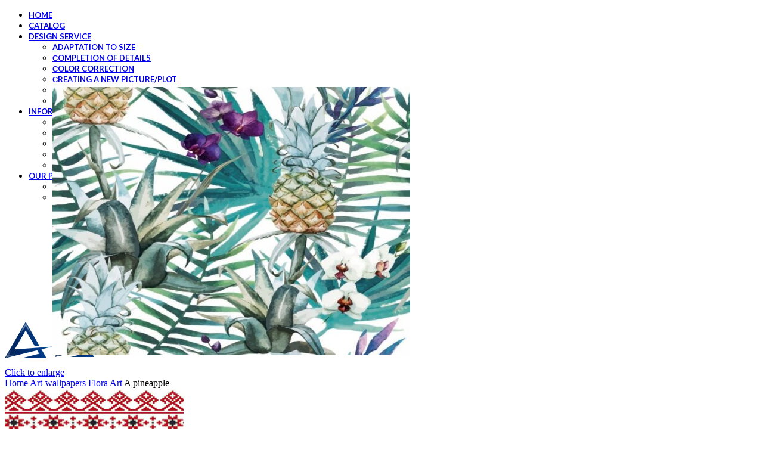

--- FILE ---
content_type: text/html; charset=UTF-8
request_url: https://alphadecorrenovation.com/product/a-pineapple/
body_size: 56563
content:
<!DOCTYPE html>
<html lang="en-US" prefix="og: https://ogp.me/ns#">
<head>
	<meta charset="UTF-8">
	<link rel="profile" href="https://gmpg.org/xfn/11">
	<link rel="pingback" href="https://alphadecorrenovation.com/xmlrpc.php">

	
<!-- Search Engine Optimization by Rank Math PRO - https://rankmath.com/ -->
<title>A pineapple - Alpha Decor and Renovation Corp</title>
<meta name="description" content="/*54745756836*/"/>
<meta name="robots" content="index, follow, max-snippet:-1, max-video-preview:-1, max-image-preview:large"/>
<link rel="canonical" href="https://alphadecorrenovation.com/product/a-pineapple/" />
<meta property="og:locale" content="en_US" />
<meta property="og:type" content="product" />
<meta property="og:title" content="A pineapple - Alpha Decor and Renovation Corp" />
<meta property="og:description" content="/*54745756836*/" />
<meta property="og:url" content="https://alphadecorrenovation.com/product/a-pineapple/" />
<meta property="og:site_name" content="Alpha Decor and Renovation Corp" />
<meta property="og:updated_time" content="2021-10-30T22:17:17+03:00" />
<meta property="og:image" content="https://alphadecorrenovation.com/wp-content/uploads/2021/10/14516-orig.jpg" />
<meta property="og:image:secure_url" content="https://alphadecorrenovation.com/wp-content/uploads/2021/10/14516-orig.jpg" />
<meta property="og:image:width" content="800" />
<meta property="og:image:height" content="600" />
<meta property="og:image:alt" content="A pineapple" />
<meta property="og:image:type" content="image/jpeg" />
<meta property="product:price:currency" content="CAD" />
<meta property="product:availability" content="instock" />
<meta property="product:retailer_item_id" content="14516" />
<meta name="twitter:card" content="summary_large_image" />
<meta name="twitter:title" content="A pineapple - Alpha Decor and Renovation Corp" />
<meta name="twitter:description" content="/*54745756836*/" />
<meta name="twitter:image" content="https://alphadecorrenovation.com/wp-content/uploads/2021/10/14516-orig.jpg" />
<meta name="twitter:label1" content="Price" />
<meta name="twitter:data1" content="&#036;0.00" />
<meta name="twitter:label2" content="Availability" />
<meta name="twitter:data2" content="In stock" />
<script type="application/ld+json" class="rank-math-schema-pro">{"@context":"https://schema.org","@graph":[{"@type":"Organization","@id":"https://alphadecorrenovation.com/#organization","name":"Alpha Decor and Renovation Corp"},{"@type":"WebSite","@id":"https://alphadecorrenovation.com/#website","url":"https://alphadecorrenovation.com","name":"Alpha Decor and Renovation Corp","publisher":{"@id":"https://alphadecorrenovation.com/#organization"},"inLanguage":"en-US"},{"@type":"ImageObject","@id":"https://alphadecorrenovation.com/wp-content/uploads/2021/10/14516-orig.jpg","url":"https://alphadecorrenovation.com/wp-content/uploads/2021/10/14516-orig.jpg","width":"800","height":"600","inLanguage":"en-US"},{"@type":"ItemPage","@id":"https://alphadecorrenovation.com/product/a-pineapple/#webpage","url":"https://alphadecorrenovation.com/product/a-pineapple/","name":"A pineapple - Alpha Decor and Renovation Corp","datePublished":"2021-10-30T22:13:07+03:00","dateModified":"2021-10-30T22:17:17+03:00","isPartOf":{"@id":"https://alphadecorrenovation.com/#website"},"primaryImageOfPage":{"@id":"https://alphadecorrenovation.com/wp-content/uploads/2021/10/14516-orig.jpg"},"inLanguage":"en-US"},{"@type":"Product","name":"A pineapple - Alpha Decor and Renovation Corp","description":"/*54745756836*/","sku":"14516","category":"Art-wallpapers","mainEntityOfPage":{"@id":"https://alphadecorrenovation.com/product/a-pineapple/#webpage"},"image":[{"@type":"ImageObject","url":"https://alphadecorrenovation.com/wp-content/uploads/2021/10/14516-orig.jpg","height":"600","width":"800"}],"@id":"https://alphadecorrenovation.com/product/a-pineapple/#richSnippet"}]}</script>
<!-- /Rank Math WordPress SEO plugin -->

<link rel='dns-prefetch' href='//fonts.googleapis.com' />
<link rel="alternate" type="application/rss+xml" title="Alpha Decor and Renovation Corp &raquo; Feed" href="https://alphadecorrenovation.com/feed/" />
<link rel="alternate" type="application/rss+xml" title="Alpha Decor and Renovation Corp &raquo; Comments Feed" href="https://alphadecorrenovation.com/comments/feed/" />
<link rel="alternate" type="application/rss+xml" title="Alpha Decor and Renovation Corp &raquo; A pineapple Comments Feed" href="https://alphadecorrenovation.com/product/a-pineapple/feed/" />
<link rel="alternate" title="oEmbed (JSON)" type="application/json+oembed" href="https://alphadecorrenovation.com/wp-json/oembed/1.0/embed?url=https%3A%2F%2Falphadecorrenovation.com%2Fproduct%2Fa-pineapple%2F" />
<link rel="alternate" title="oEmbed (XML)" type="text/xml+oembed" href="https://alphadecorrenovation.com/wp-json/oembed/1.0/embed?url=https%3A%2F%2Falphadecorrenovation.com%2Fproduct%2Fa-pineapple%2F&#038;format=xml" />
<style id='wp-img-auto-sizes-contain-inline-css' type='text/css'>
img:is([sizes=auto i],[sizes^="auto," i]){contain-intrinsic-size:3000px 1500px}
/*# sourceURL=wp-img-auto-sizes-contain-inline-css */
</style>
<link data-minify="1" rel='stylesheet' id='formcraft-common-css' href='https://alphadecorrenovation.com/wp-content/cache/min/1/wp-content/plugins/formcraft3/dist/formcraft-common.css?ver=1709745407' type='text/css' media='all' />
<link data-minify="1" rel='stylesheet' id='formcraft-form-css' href='https://alphadecorrenovation.com/wp-content/cache/min/1/wp-content/plugins/formcraft3/dist/form.css?ver=1709745407' type='text/css' media='all' />
<style id='woocommerce-inline-inline-css' type='text/css'>
.woocommerce form .form-row .required { visibility: visible; }
/*# sourceURL=woocommerce-inline-inline-css */
</style>
<link rel='stylesheet' id='contactus.css-css' href='https://alphadecorrenovation.com/wp-content/plugins/ar-contactus/res/css/contactus.min.css?ver=2.2.0' type='text/css' media='all' />
<link data-minify="1" rel='stylesheet' id='contactus.generated.desktop.css-css' href='https://alphadecorrenovation.com/wp-content/cache/min/1/wp-content/plugins/ar-contactus/res/css/generated-desktop.css?ver=1709745661' type='text/css' media='all' />
<link data-minify="1" rel='stylesheet' id='js_composer_front-css' href='https://alphadecorrenovation.com/wp-content/cache/min/1/wp-content/plugins/js_composer/assets/css/js_composer.min.css?ver=1709745407' type='text/css' media='all' />
<link rel='stylesheet' id='vc_font_awesome_5_shims-css' href='https://alphadecorrenovation.com/wp-content/plugins/js_composer/assets/lib/bower/font-awesome/css/v4-shims.min.css?ver=7.2' type='text/css' media='all' />
<link data-minify="1" rel='stylesheet' id='vc_font_awesome_5-css' href='https://alphadecorrenovation.com/wp-content/cache/min/1/wp-content/plugins/js_composer/assets/lib/bower/font-awesome/css/all.min.css?ver=1709745407' type='text/css' media='all' />
<link rel='stylesheet' id='bootstrap-css' href='https://alphadecorrenovation.com/wp-content/themes/woodmart/css/bootstrap-light.min.css?ver=7.4.3' type='text/css' media='all' />
<link rel='stylesheet' id='woodmart-style-css' href='https://alphadecorrenovation.com/wp-content/themes/woodmart/css/parts/base.min.css?ver=7.4.3' type='text/css' media='all' />
<link rel='stylesheet' id='wd-widget-nav-css' href='https://alphadecorrenovation.com/wp-content/themes/woodmart/css/parts/widget-nav.min.css?ver=7.4.3' type='text/css' media='all' />
<link rel='stylesheet' id='wd-wpcf7-css' href='https://alphadecorrenovation.com/wp-content/themes/woodmart/css/parts/int-wpcf7.min.css?ver=7.4.3' type='text/css' media='all' />
<link rel='stylesheet' id='wd-woo-paypal-payments-css' href='https://alphadecorrenovation.com/wp-content/themes/woodmart/css/parts/int-woo-paypal-payments.min.css?ver=7.4.3' type='text/css' media='all' />
<link rel='stylesheet' id='wd-wpbakery-base-css' href='https://alphadecorrenovation.com/wp-content/themes/woodmart/css/parts/int-wpb-base.min.css?ver=7.4.3' type='text/css' media='all' />
<link rel='stylesheet' id='wd-wpbakery-base-deprecated-css' href='https://alphadecorrenovation.com/wp-content/themes/woodmart/css/parts/int-wpb-base-deprecated.min.css?ver=7.4.3' type='text/css' media='all' />
<link rel='stylesheet' id='wd-woocommerce-base-css' href='https://alphadecorrenovation.com/wp-content/themes/woodmart/css/parts/woocommerce-base.min.css?ver=7.4.3' type='text/css' media='all' />
<link rel='stylesheet' id='wd-mod-star-rating-css' href='https://alphadecorrenovation.com/wp-content/themes/woodmart/css/parts/mod-star-rating.min.css?ver=7.4.3' type='text/css' media='all' />
<link rel='stylesheet' id='wd-woo-el-track-order-css' href='https://alphadecorrenovation.com/wp-content/themes/woodmart/css/parts/woo-el-track-order.min.css?ver=7.4.3' type='text/css' media='all' />
<link rel='stylesheet' id='wd-woocommerce-block-notices-css' href='https://alphadecorrenovation.com/wp-content/themes/woodmart/css/parts/woo-mod-block-notices.min.css?ver=7.4.3' type='text/css' media='all' />
<link rel='stylesheet' id='wd-woo-mod-quantity-css' href='https://alphadecorrenovation.com/wp-content/themes/woodmart/css/parts/woo-mod-quantity.min.css?ver=7.4.3' type='text/css' media='all' />
<link rel='stylesheet' id='wd-woo-single-prod-el-base-css' href='https://alphadecorrenovation.com/wp-content/themes/woodmart/css/parts/woo-single-prod-el-base.min.css?ver=7.4.3' type='text/css' media='all' />
<link rel='stylesheet' id='wd-woo-mod-stock-status-css' href='https://alphadecorrenovation.com/wp-content/themes/woodmart/css/parts/woo-mod-stock-status.min.css?ver=7.4.3' type='text/css' media='all' />
<link rel='stylesheet' id='wd-woo-mod-shop-attributes-css' href='https://alphadecorrenovation.com/wp-content/themes/woodmart/css/parts/woo-mod-shop-attributes.min.css?ver=7.4.3' type='text/css' media='all' />
<link rel='stylesheet' id='wd-opt-carousel-disable-css' href='https://alphadecorrenovation.com/wp-content/themes/woodmart/css/parts/opt-carousel-disable.min.css?ver=7.4.3' type='text/css' media='all' />
<link rel='stylesheet' id='child-style-css' href='https://alphadecorrenovation.com/wp-content/themes/woodmart-child/style.css?ver=7.4.3' type='text/css' media='all' />
<link rel='stylesheet' id='wd-header-base-css' href='https://alphadecorrenovation.com/wp-content/themes/woodmart/css/parts/header-base.min.css?ver=7.4.3' type='text/css' media='all' />
<link rel='stylesheet' id='wd-mod-tools-css' href='https://alphadecorrenovation.com/wp-content/themes/woodmart/css/parts/mod-tools.min.css?ver=7.4.3' type='text/css' media='all' />
<link rel='stylesheet' id='wd-header-elements-base-css' href='https://alphadecorrenovation.com/wp-content/themes/woodmart/css/parts/header-el-base.min.css?ver=7.4.3' type='text/css' media='all' />
<link rel='stylesheet' id='wd-social-icons-css' href='https://alphadecorrenovation.com/wp-content/themes/woodmart/css/parts/el-social-icons.min.css?ver=7.4.3' type='text/css' media='all' />
<link rel='stylesheet' id='wd-woo-mod-login-form-css' href='https://alphadecorrenovation.com/wp-content/themes/woodmart/css/parts/woo-mod-login-form.min.css?ver=7.4.3' type='text/css' media='all' />
<link rel='stylesheet' id='wd-header-my-account-css' href='https://alphadecorrenovation.com/wp-content/themes/woodmart/css/parts/header-el-my-account.min.css?ver=7.4.3' type='text/css' media='all' />
<link rel='stylesheet' id='wd-header-search-css' href='https://alphadecorrenovation.com/wp-content/themes/woodmart/css/parts/header-el-search.min.css?ver=7.4.3' type='text/css' media='all' />
<link rel='stylesheet' id='wd-header-mobile-nav-dropdown-css' href='https://alphadecorrenovation.com/wp-content/themes/woodmart/css/parts/header-el-mobile-nav-dropdown.min.css?ver=7.4.3' type='text/css' media='all' />
<link rel='stylesheet' id='wd-page-title-css' href='https://alphadecorrenovation.com/wp-content/themes/woodmart/css/parts/page-title.min.css?ver=7.4.3' type='text/css' media='all' />
<link rel='stylesheet' id='wd-woo-single-prod-predefined-css' href='https://alphadecorrenovation.com/wp-content/themes/woodmart/css/parts/woo-single-prod-predefined.min.css?ver=7.4.3' type='text/css' media='all' />
<link rel='stylesheet' id='wd-woo-single-prod-and-quick-view-predefined-css' href='https://alphadecorrenovation.com/wp-content/themes/woodmart/css/parts/woo-single-prod-and-quick-view-predefined.min.css?ver=7.4.3' type='text/css' media='all' />
<link rel='stylesheet' id='wd-woo-single-prod-el-tabs-predefined-css' href='https://alphadecorrenovation.com/wp-content/themes/woodmart/css/parts/woo-single-prod-el-tabs-predefined.min.css?ver=7.4.3' type='text/css' media='all' />
<link rel='stylesheet' id='wd-woo-single-prod-el-gallery-css' href='https://alphadecorrenovation.com/wp-content/themes/woodmart/css/parts/woo-single-prod-el-gallery.min.css?ver=7.4.3' type='text/css' media='all' />
<link rel='stylesheet' id='wd-woo-single-prod-el-gallery-opt-thumb-grid-lg-css' href='https://alphadecorrenovation.com/wp-content/themes/woodmart/css/parts/woo-single-prod-el-gallery-opt-thumb-grid.min.css?ver=7.4.3' type='text/css' media='(min-width: 1025px)' />
<link rel='stylesheet' id='wd-swiper-css' href='https://alphadecorrenovation.com/wp-content/themes/woodmart/css/parts/lib-swiper.min.css?ver=7.4.3' type='text/css' media='all' />
<link rel='stylesheet' id='wd-swiper-arrows-css' href='https://alphadecorrenovation.com/wp-content/themes/woodmart/css/parts/lib-swiper-arrows.min.css?ver=7.4.3' type='text/css' media='all' />
<link rel='stylesheet' id='wd-photoswipe-css' href='https://alphadecorrenovation.com/wp-content/themes/woodmart/css/parts/lib-photoswipe.min.css?ver=7.4.3' type='text/css' media='all' />
<link rel='stylesheet' id='wd-woo-single-prod-el-navigation-css' href='https://alphadecorrenovation.com/wp-content/themes/woodmart/css/parts/woo-single-prod-el-navigation.min.css?ver=7.4.3' type='text/css' media='all' />
<link rel='stylesheet' id='wd-tabs-css' href='https://alphadecorrenovation.com/wp-content/themes/woodmart/css/parts/el-tabs.min.css?ver=7.4.3' type='text/css' media='all' />
<link rel='stylesheet' id='wd-woo-single-prod-el-tabs-opt-layout-tabs-css' href='https://alphadecorrenovation.com/wp-content/themes/woodmart/css/parts/woo-single-prod-el-tabs-opt-layout-tabs.min.css?ver=7.4.3' type='text/css' media='all' />
<link rel='stylesheet' id='wd-accordion-css' href='https://alphadecorrenovation.com/wp-content/themes/woodmart/css/parts/el-accordion.min.css?ver=7.4.3' type='text/css' media='all' />
<link rel='stylesheet' id='wd-product-loop-css' href='https://alphadecorrenovation.com/wp-content/themes/woodmart/css/parts/woo-product-loop.min.css?ver=7.4.3' type='text/css' media='all' />
<link rel='stylesheet' id='wd-product-loop-base-css' href='https://alphadecorrenovation.com/wp-content/themes/woodmart/css/parts/woo-product-loop-base.min.css?ver=7.4.3' type='text/css' media='all' />
<link rel='stylesheet' id='wd-mod-more-description-css' href='https://alphadecorrenovation.com/wp-content/themes/woodmart/css/parts/mod-more-description.min.css?ver=7.4.3' type='text/css' media='all' />
<link rel='stylesheet' id='wd-mfp-popup-css' href='https://alphadecorrenovation.com/wp-content/themes/woodmart/css/parts/lib-magnific-popup.min.css?ver=7.4.3' type='text/css' media='all' />
<link rel='stylesheet' id='wd-swiper-pagin-css' href='https://alphadecorrenovation.com/wp-content/themes/woodmart/css/parts/lib-swiper-pagin.min.css?ver=7.4.3' type='text/css' media='all' />
<link rel='stylesheet' id='wd-footer-base-css' href='https://alphadecorrenovation.com/wp-content/themes/woodmart/css/parts/footer-base.min.css?ver=7.4.3' type='text/css' media='all' />
<link rel='stylesheet' id='wd-scroll-top-css' href='https://alphadecorrenovation.com/wp-content/themes/woodmart/css/parts/opt-scrolltotop.min.css?ver=7.4.3' type='text/css' media='all' />
<link rel='stylesheet' id='wd-wd-search-results-css' href='https://alphadecorrenovation.com/wp-content/themes/woodmart/css/parts/wd-search-results.min.css?ver=7.4.3' type='text/css' media='all' />
<link rel='stylesheet' id='wd-wd-search-form-css' href='https://alphadecorrenovation.com/wp-content/themes/woodmart/css/parts/wd-search-form.min.css?ver=7.4.3' type='text/css' media='all' />
<link rel='stylesheet' id='wd-header-my-account-sidebar-css' href='https://alphadecorrenovation.com/wp-content/themes/woodmart/css/parts/header-el-my-account-sidebar.min.css?ver=7.4.3' type='text/css' media='all' />
<link rel='stylesheet' id='wd-header-search-fullscreen-css' href='https://alphadecorrenovation.com/wp-content/themes/woodmart/css/parts/header-el-search-fullscreen-general.min.css?ver=7.4.3' type='text/css' media='all' />
<link rel='stylesheet' id='wd-header-search-fullscreen-1-css' href='https://alphadecorrenovation.com/wp-content/themes/woodmart/css/parts/header-el-search-fullscreen-1.min.css?ver=7.4.3' type='text/css' media='all' />
<link rel='stylesheet' id='xts-google-fonts-css' href='https://fonts.googleapis.com/css?family=Lato%3A400%2C700%7CPoppins%3A400%2C600%2C500&#038;ver=7.4.3' type='text/css' media='all' />
<script type="text/javascript" src="https://alphadecorrenovation.com/wp-includes/js/jquery/jquery.min.js?ver=3.7.1" id="jquery-core-js"></script>
<script type="text/javascript" src="https://alphadecorrenovation.com/wp-content/plugins/woocommerce/assets/js/jquery-blockui/jquery.blockUI.min.js?ver=2.7.0-wc.8.3.3" id="jquery-blockui-js" data-wp-strategy="defer"></script>
<script type="text/javascript" id="wc-add-to-cart-js-extra">
/* <![CDATA[ */
var wc_add_to_cart_params = {"ajax_url":"/wp-admin/admin-ajax.php","wc_ajax_url":"/?wc-ajax=%%endpoint%%","i18n_view_cart":"View cart","cart_url":"https://alphadecorrenovation.com/cart/","is_cart":"","cart_redirect_after_add":"no"};
//# sourceURL=wc-add-to-cart-js-extra
/* ]]> */
</script>
<script type="text/javascript" src="https://alphadecorrenovation.com/wp-content/plugins/woocommerce/assets/js/frontend/add-to-cart.min.js?ver=8.3.3" id="wc-add-to-cart-js" data-wp-strategy="defer"></script>
<script type="text/javascript" src="https://alphadecorrenovation.com/wp-content/plugins/woocommerce/assets/js/zoom/jquery.zoom.min.js?ver=1.7.21-wc.8.3.3" id="zoom-js" defer="defer" data-wp-strategy="defer"></script>
<script type="text/javascript" id="wc-single-product-js-extra">
/* <![CDATA[ */
var wc_single_product_params = {"i18n_required_rating_text":"Please select a rating","review_rating_required":"yes","flexslider":{"rtl":false,"animation":"slide","smoothHeight":true,"directionNav":false,"controlNav":"thumbnails","slideshow":false,"animationSpeed":500,"animationLoop":false,"allowOneSlide":false},"zoom_enabled":"","zoom_options":[],"photoswipe_enabled":"","photoswipe_options":{"shareEl":false,"closeOnScroll":false,"history":false,"hideAnimationDuration":0,"showAnimationDuration":0},"flexslider_enabled":""};
//# sourceURL=wc-single-product-js-extra
/* ]]> */
</script>
<script type="text/javascript" src="https://alphadecorrenovation.com/wp-content/plugins/woocommerce/assets/js/frontend/single-product.min.js?ver=8.3.3" id="wc-single-product-js" defer="defer" data-wp-strategy="defer"></script>
<script type="text/javascript" src="https://alphadecorrenovation.com/wp-content/plugins/woocommerce/assets/js/js-cookie/js.cookie.min.js?ver=2.1.4-wc.8.3.3" id="js-cookie-js" defer="defer" data-wp-strategy="defer"></script>
<script type="text/javascript" id="woocommerce-js-extra">
/* <![CDATA[ */
var woocommerce_params = {"ajax_url":"/wp-admin/admin-ajax.php","wc_ajax_url":"/?wc-ajax=%%endpoint%%"};
//# sourceURL=woocommerce-js-extra
/* ]]> */
</script>
<script type="text/javascript" src="https://alphadecorrenovation.com/wp-content/plugins/woocommerce/assets/js/frontend/woocommerce.min.js?ver=8.3.3" id="woocommerce-js" defer="defer" data-wp-strategy="defer"></script>
<script type="text/javascript" id="contactus-js-extra">
/* <![CDATA[ */
var arCUVars = {"url":"https://alphadecorrenovation.com/wp-admin/admin-ajax.php","version":"2.2.0","_wpnonce":"\u003Cinput type=\"hidden\" id=\"_wpnonce\" name=\"_wpnonce\" value=\"1afa3e71c7\" /\u003E\u003Cinput type=\"hidden\" name=\"_wp_http_referer\" value=\"/product/a-pineapple/\" /\u003E"};
//# sourceURL=contactus-js-extra
/* ]]> */
</script>
<script type="text/javascript" src="https://alphadecorrenovation.com/wp-content/plugins/ar-contactus/res/js/contactus.min.js?ver=2.2.0" id="contactus-js"></script>
<script type="text/javascript" src="https://alphadecorrenovation.com/wp-content/plugins/ar-contactus/res/js/scripts.js?ver=2.2.0" id="contactus.scripts-js"></script>
<script type="text/javascript" src="https://alphadecorrenovation.com/wp-content/plugins/js_composer/assets/js/vendors/woocommerce-add-to-cart.js?ver=7.2" id="vc_woocommerce-add-to-cart-js-js"></script>
<script type="text/javascript" src="https://alphadecorrenovation.com/wp-content/themes/woodmart/js/libs/device.min.js?ver=7.4.3" id="wd-device-library-js"></script>
<script type="text/javascript" src="https://alphadecorrenovation.com/wp-content/themes/woodmart/js/scripts/global/scrollBar.min.js?ver=7.4.3" id="wd-scrollbar-js"></script>
<script></script><link rel="https://api.w.org/" href="https://alphadecorrenovation.com/wp-json/" /><link rel="alternate" title="JSON" type="application/json" href="https://alphadecorrenovation.com/wp-json/wp/v2/product/14376" /><link rel="EditURI" type="application/rsd+xml" title="RSD" href="https://alphadecorrenovation.com/xmlrpc.php?rsd" />
<meta name="generator" content="WordPress 6.9" />
<link rel='shortlink' href='https://alphadecorrenovation.com/?p=14376' />
<meta name="theme-color" content="rgb(0,59,139)">					<meta name="viewport" content="width=device-width, initial-scale=1">
										<noscript><style>.woocommerce-product-gallery{ opacity: 1 !important; }</style></noscript>
				<script  type="text/javascript">
				!function(f,b,e,v,n,t,s){if(f.fbq)return;n=f.fbq=function(){n.callMethod?
					n.callMethod.apply(n,arguments):n.queue.push(arguments)};if(!f._fbq)f._fbq=n;
					n.push=n;n.loaded=!0;n.version='2.0';n.queue=[];t=b.createElement(e);t.async=!0;
					t.src=v;s=b.getElementsByTagName(e)[0];s.parentNode.insertBefore(t,s)}(window,
					document,'script','https://connect.facebook.net/en_US/fbevents.js');
			</script>
			<!-- WooCommerce Facebook Integration Begin -->
			<script  type="text/javascript">

				fbq('init', '323787786228310', {}, {
    "agent": "woocommerce-8.3.3-3.1.10"
});

				fbq( 'track', 'PageView', {
    "source": "woocommerce",
    "version": "8.3.3",
    "pluginVersion": "3.1.10"
} );

				document.addEventListener( 'DOMContentLoaded', function() {
					jQuery && jQuery( function( $ ) {
						// Insert placeholder for events injected when a product is added to the cart through AJAX.
						$( document.body ).append( '<div class=\"wc-facebook-pixel-event-placeholder\"></div>' );
					} );
				}, false );

			</script>
			<!-- WooCommerce Facebook Integration End -->
			<meta name="generator" content="Powered by WPBakery Page Builder - drag and drop page builder for WordPress."/>
<link rel="icon" href="https://alphadecorrenovation.com/wp-content/uploads/2021/11/cropped-favicons-32x32.png" sizes="32x32" />
<link rel="icon" href="https://alphadecorrenovation.com/wp-content/uploads/2021/11/cropped-favicons-192x192.png" sizes="192x192" />
<link rel="apple-touch-icon" href="https://alphadecorrenovation.com/wp-content/uploads/2021/11/cropped-favicons-180x180.png" />
<meta name="msapplication-TileImage" content="https://alphadecorrenovation.com/wp-content/uploads/2021/11/cropped-favicons-270x270.png" />
<style>
		
		</style><noscript><style> .wpb_animate_when_almost_visible { opacity: 1; }</style></noscript>			<style id="wd-style-header_538582-css" data-type="wd-style-header_538582">
				:root{
	--wd-top-bar-h: 0.001px;
	--wd-top-bar-sm-h: 0.001px;
	--wd-top-bar-sticky-h: 40px;

	--wd-header-general-h: 90px;
	--wd-header-general-sm-h: 60px;
	--wd-header-general-sticky-h: 60px;

	--wd-header-bottom-h: 52px;
	--wd-header-bottom-sm-h: 52px;
	--wd-header-bottom-sticky-h: 0.001px;

	--wd-header-clone-h: 0.001px;
}


.whb-sticked .whb-general-header .wd-dropdown:not(.sub-sub-menu) {
	margin-top: 10px;
}

.whb-sticked .whb-general-header .wd-dropdown:not(.sub-sub-menu):after {
	height: 20px;
}

.whb-header-bottom .wd-dropdown {
	margin-top: 6px;
}

.whb-header-bottom .wd-dropdown:after {
	height: 16px;
}


.whb-header .whb-header-bottom .wd-header-cats {
	margin-top: -0px;
	margin-bottom: -0px;
	height: calc(100% + 0px);
}


@media (min-width: 1025px) {
	
		.whb-general-header-inner {
		height: 90px;
		max-height: 90px;
	}

		.whb-sticked .whb-general-header-inner {
		height: 60px;
		max-height: 60px;
	}
		
		.whb-header-bottom-inner {
		height: 52px;
		max-height: 52px;
	}

		.whb-sticked .whb-header-bottom-inner {
		height: 52px;
		max-height: 52px;
	}
		
	
	}

@media (max-width: 1024px) {
	
		.whb-general-header-inner {
		height: 60px;
		max-height: 60px;
	}
	
		.whb-header-bottom-inner {
		height: 52px;
		max-height: 52px;
	}
	
	
	}
		
.whb-top-bar {
	background-color: rgba(172, 199, 191, 1);
}

.whb-general-header {
	border-bottom-width: 0px;border-bottom-style: solid;
}

.whb-header-bottom {
	border-bottom-width: 0px;border-bottom-style: solid;
}
			</style>
						<style id="wd-style-theme_settings_default-css" data-type="wd-style-theme_settings_default">
				@font-face {
	font-weight: normal;
	font-style: normal;
	font-family: "woodmart-font";
	src: url("//alphadecorrenovation.com/wp-content/themes/woodmart/fonts/woodmart-font-1-400.woff2?v=7.4.3") format("woff2");
}

:root {
	--wd-header-banner-h: 46px;
	--wd-text-font: "Lato", Arial, Helvetica, sans-serif;
	--wd-text-font-weight: 400;
	--wd-text-color: rgb(43,43,43);
	--wd-text-font-size: 16px;
	--wd-title-font: "Poppins", Arial, Helvetica, sans-serif;
	--wd-title-font-weight: 600;
	--wd-title-color: #242424;
	--wd-entities-title-font: "Poppins", Arial, Helvetica, sans-serif;
	--wd-entities-title-font-weight: 500;
	--wd-entities-title-color: #333333;
	--wd-entities-title-color-hover: rgb(51 51 51 / 65%);
	--wd-alternative-font: "Lato", Arial, Helvetica, sans-serif;
	--wd-widget-title-font: "Poppins", Arial, Helvetica, sans-serif;
	--wd-widget-title-font-weight: 600;
	--wd-widget-title-transform: uppercase;
	--wd-widget-title-color: #333;
	--wd-widget-title-font-size: 16px;
	--wd-header-el-font: "Lato", Arial, Helvetica, sans-serif;
	--wd-header-el-font-weight: 700;
	--wd-header-el-transform: uppercase;
	--wd-header-el-font-size: 14px;
	--wd-primary-color: rgb(0,59,139);
	--wd-alternative-color: rgb(146,161,170);
	--wd-link-color: #333333;
	--wd-link-color-hover: #242424;
	--btn-default-bgcolor: #f7f7f7;
	--btn-default-bgcolor-hover: #efefef;
	--btn-accented-bgcolor: rgb(117,214,156);
	--btn-accented-bgcolor-hover: rgb(117,214,156);
	--wd-form-brd-width: 2px;
	--notices-success-bg: rgb(172,199,191);
	--notices-success-color: #fff;
	--notices-warning-bg: rgb(117,214,156);
	--notices-warning-color: #fff;
}
.woodmart-woocommerce-layered-nav .wd-scroll-content {
	max-height: 280px;
}
div.wd-popup.wd-age-verify {
	max-width: 500px;
}
.wd-popup.wd-promo-popup {
	background-color: #111111;
	background-image: none;
	background-repeat: no-repeat;
	background-size: contain;
	background-position: left center;
}
div.wd-popup.wd-promo-popup {
	max-width: 800px;
}
.header-banner {
	background-color: rgb(158,191,181);
	background-image: none;
}
.page-title-default {
	background-color: rgba(10,10,10,0);
	background-image: url(https://alphadecorrenovation.com/wp-content/uploads/2021/10/dot-grid.jpg);
	background-repeat: repeat-x;
	background-size: contain;
	background-position: center center;
}
.footer-container {
	background-color: #ffffff;
	background-image: url(https://alphadecorrenovation.com/wp-content/uploads/2021/10/papyrus.png);
	background-size: contain;
}
html .wd-nav.wd-nav-main > li > a, html .wd-dropdown-menu.wd-design-sized .wd-sub-menu > li > a, body .wd-dropdown-menu.wd-design-full-width .wd-sub-menu > li > a, body .wd-dropdown-menu.wd-design-aside .wd-wp-menu > .sub-sub-menu > li > a, body .wd-dropdown-menu.wd-design-aside .wd-sub-menu .wd-sub-menu > li > a, html .wd-dropdown-menu.wd-design-sized .sub-sub-menu li a, html .wd-dropdown-menu.wd-design-full-width .sub-sub-menu li a, body .wd-dropdown-menu.wd-design-aside .wd-wp-menu > .sub-sub-menu .sub-sub-menu li a, body .wd-dropdown-menu.wd-design-aside .wd-sub-menu .wd-sub-menu .sub-sub-menu li a, html .wd-dropdown-menu.wd-design-default .wd-sub-menu li a {
	font-family: "Lato", Arial, Helvetica, sans-serif;
	font-weight: 700;
	font-size: 13px;
	text-transform: uppercase;
}
div.wd-popup.popup-quick-view {
	max-width: 920px;
}

@media (max-width: 1024px) {
	:root {
		--wd-header-banner-h: 40px;
	}

}
:root{
--wd-container-w: 1222px;
--wd-form-brd-radius: 0px;
--btn-default-color: #333;
--btn-default-color-hover: #333;
--btn-accented-color: #fff;
--btn-accented-color-hover: #fff;
--btn-default-brd-radius: 0px;
--btn-default-box-shadow: none;
--btn-default-box-shadow-hover: none;
--btn-default-box-shadow-active: none;
--btn-default-bottom: 0px;
--btn-accented-bottom-active: -1px;
--btn-accented-brd-radius: 0px;
--btn-accented-box-shadow: inset 0 -2px 0 rgba(0, 0, 0, .15);
--btn-accented-box-shadow-hover: inset 0 -2px 0 rgba(0, 0, 0, .15);
--wd-brd-radius: 0px;
}

@media (min-width: 1222px) {
[data-vc-full-width]:not([data-vc-stretch-content]),
:is(.vc_section, .vc_row).wd-section-stretch {
padding-left: calc((100vw - 1222px - var(--wd-sticky-nav-w) - var(--wd-scroll-w)) / 2);
padding-right: calc((100vw - 1222px - var(--wd-sticky-nav-w) - var(--wd-scroll-w)) / 2);
}
}


.page-title .title {
    color: #003b8b;
}

.main-page-wrapper {
    padding-top: 0px;
}

.whb-header {
    margin-bottom: 40px;
}

[class*="color-scheme-light"] .breadcrumbs a, [class*="color-scheme-light"] .breadcrumbs span, [class*="color-scheme-light"] .yoast-breadcrumb a, [class*="color-scheme-light"] .yoast-breadcrumb span {
    color: #003b8b;
}

.color-scheme-light .wd-nav[class*="wd-style-"], .whb-color-light .wd-nav[class*="wd-style-"] {
    --nav-color: #000;
    --nav-color-hover: rgb(0 59 139);
    --nav-color-active: #003b8b;
    --nav-chevron-color: rgb(255 255 255 / 60%);
}

.wd-nav-product-cat>li>a {
    padding: 8px;
    font-size: 12px!important;
}

.wd-sub-menu li a .wd-nav-icon {
    color: #003b8b;
}

.advantages {
    max-width: 59%;
    background-color: #D6CDE9;
    padding: 5px 10px;
    font-size: 13px;
    line-height: 18px;
    display: flex;
    flex-wrap: wrap;
}

@media (max-width: 1023px) {
.advantages {
    max-width: 100%;
}
}

.advantages>div {
    display: flex;
    align-items: center;
    max-width: 50%;
    padding: 8px 5px;
}

.advantages>div>div:first-child {
    margin-right: 16px;
}

.min-footer>div {
    font-size: 12px;
}

.f_ico {
    display: flex;
    flex-wrap: wrap;
    justify-content: space-around;
    padding: 15px;
}

.blog-design-masonry.has-post-thumbnail .post-date {
    display: none;
}

.wd-tools-element .wd-tools-count {
   box-shadow: 2px 2px 10px 0px rgb(41 39 109 / 54%);
}

.wd-header-cart.wd-design-2 .wd-cart-number, .wd-header-cart.wd-design-5 .wd-cart-number, .wd-tools-element .wd-tools-count {
  box-shadow: 2px 2px 10px 0px rgb(41 39 109 / 54%);
}			</style>
			<style id='global-styles-inline-css' type='text/css'>
:root{--wp--preset--aspect-ratio--square: 1;--wp--preset--aspect-ratio--4-3: 4/3;--wp--preset--aspect-ratio--3-4: 3/4;--wp--preset--aspect-ratio--3-2: 3/2;--wp--preset--aspect-ratio--2-3: 2/3;--wp--preset--aspect-ratio--16-9: 16/9;--wp--preset--aspect-ratio--9-16: 9/16;--wp--preset--color--black: #000000;--wp--preset--color--cyan-bluish-gray: #abb8c3;--wp--preset--color--white: #ffffff;--wp--preset--color--pale-pink: #f78da7;--wp--preset--color--vivid-red: #cf2e2e;--wp--preset--color--luminous-vivid-orange: #ff6900;--wp--preset--color--luminous-vivid-amber: #fcb900;--wp--preset--color--light-green-cyan: #7bdcb5;--wp--preset--color--vivid-green-cyan: #00d084;--wp--preset--color--pale-cyan-blue: #8ed1fc;--wp--preset--color--vivid-cyan-blue: #0693e3;--wp--preset--color--vivid-purple: #9b51e0;--wp--preset--gradient--vivid-cyan-blue-to-vivid-purple: linear-gradient(135deg,rgb(6,147,227) 0%,rgb(155,81,224) 100%);--wp--preset--gradient--light-green-cyan-to-vivid-green-cyan: linear-gradient(135deg,rgb(122,220,180) 0%,rgb(0,208,130) 100%);--wp--preset--gradient--luminous-vivid-amber-to-luminous-vivid-orange: linear-gradient(135deg,rgb(252,185,0) 0%,rgb(255,105,0) 100%);--wp--preset--gradient--luminous-vivid-orange-to-vivid-red: linear-gradient(135deg,rgb(255,105,0) 0%,rgb(207,46,46) 100%);--wp--preset--gradient--very-light-gray-to-cyan-bluish-gray: linear-gradient(135deg,rgb(238,238,238) 0%,rgb(169,184,195) 100%);--wp--preset--gradient--cool-to-warm-spectrum: linear-gradient(135deg,rgb(74,234,220) 0%,rgb(151,120,209) 20%,rgb(207,42,186) 40%,rgb(238,44,130) 60%,rgb(251,105,98) 80%,rgb(254,248,76) 100%);--wp--preset--gradient--blush-light-purple: linear-gradient(135deg,rgb(255,206,236) 0%,rgb(152,150,240) 100%);--wp--preset--gradient--blush-bordeaux: linear-gradient(135deg,rgb(254,205,165) 0%,rgb(254,45,45) 50%,rgb(107,0,62) 100%);--wp--preset--gradient--luminous-dusk: linear-gradient(135deg,rgb(255,203,112) 0%,rgb(199,81,192) 50%,rgb(65,88,208) 100%);--wp--preset--gradient--pale-ocean: linear-gradient(135deg,rgb(255,245,203) 0%,rgb(182,227,212) 50%,rgb(51,167,181) 100%);--wp--preset--gradient--electric-grass: linear-gradient(135deg,rgb(202,248,128) 0%,rgb(113,206,126) 100%);--wp--preset--gradient--midnight: linear-gradient(135deg,rgb(2,3,129) 0%,rgb(40,116,252) 100%);--wp--preset--font-size--small: 13px;--wp--preset--font-size--medium: 20px;--wp--preset--font-size--large: 36px;--wp--preset--font-size--x-large: 42px;--wp--preset--spacing--20: 0.44rem;--wp--preset--spacing--30: 0.67rem;--wp--preset--spacing--40: 1rem;--wp--preset--spacing--50: 1.5rem;--wp--preset--spacing--60: 2.25rem;--wp--preset--spacing--70: 3.38rem;--wp--preset--spacing--80: 5.06rem;--wp--preset--shadow--natural: 6px 6px 9px rgba(0, 0, 0, 0.2);--wp--preset--shadow--deep: 12px 12px 50px rgba(0, 0, 0, 0.4);--wp--preset--shadow--sharp: 6px 6px 0px rgba(0, 0, 0, 0.2);--wp--preset--shadow--outlined: 6px 6px 0px -3px rgb(255, 255, 255), 6px 6px rgb(0, 0, 0);--wp--preset--shadow--crisp: 6px 6px 0px rgb(0, 0, 0);}:where(.is-layout-flex){gap: 0.5em;}:where(.is-layout-grid){gap: 0.5em;}body .is-layout-flex{display: flex;}.is-layout-flex{flex-wrap: wrap;align-items: center;}.is-layout-flex > :is(*, div){margin: 0;}body .is-layout-grid{display: grid;}.is-layout-grid > :is(*, div){margin: 0;}:where(.wp-block-columns.is-layout-flex){gap: 2em;}:where(.wp-block-columns.is-layout-grid){gap: 2em;}:where(.wp-block-post-template.is-layout-flex){gap: 1.25em;}:where(.wp-block-post-template.is-layout-grid){gap: 1.25em;}.has-black-color{color: var(--wp--preset--color--black) !important;}.has-cyan-bluish-gray-color{color: var(--wp--preset--color--cyan-bluish-gray) !important;}.has-white-color{color: var(--wp--preset--color--white) !important;}.has-pale-pink-color{color: var(--wp--preset--color--pale-pink) !important;}.has-vivid-red-color{color: var(--wp--preset--color--vivid-red) !important;}.has-luminous-vivid-orange-color{color: var(--wp--preset--color--luminous-vivid-orange) !important;}.has-luminous-vivid-amber-color{color: var(--wp--preset--color--luminous-vivid-amber) !important;}.has-light-green-cyan-color{color: var(--wp--preset--color--light-green-cyan) !important;}.has-vivid-green-cyan-color{color: var(--wp--preset--color--vivid-green-cyan) !important;}.has-pale-cyan-blue-color{color: var(--wp--preset--color--pale-cyan-blue) !important;}.has-vivid-cyan-blue-color{color: var(--wp--preset--color--vivid-cyan-blue) !important;}.has-vivid-purple-color{color: var(--wp--preset--color--vivid-purple) !important;}.has-black-background-color{background-color: var(--wp--preset--color--black) !important;}.has-cyan-bluish-gray-background-color{background-color: var(--wp--preset--color--cyan-bluish-gray) !important;}.has-white-background-color{background-color: var(--wp--preset--color--white) !important;}.has-pale-pink-background-color{background-color: var(--wp--preset--color--pale-pink) !important;}.has-vivid-red-background-color{background-color: var(--wp--preset--color--vivid-red) !important;}.has-luminous-vivid-orange-background-color{background-color: var(--wp--preset--color--luminous-vivid-orange) !important;}.has-luminous-vivid-amber-background-color{background-color: var(--wp--preset--color--luminous-vivid-amber) !important;}.has-light-green-cyan-background-color{background-color: var(--wp--preset--color--light-green-cyan) !important;}.has-vivid-green-cyan-background-color{background-color: var(--wp--preset--color--vivid-green-cyan) !important;}.has-pale-cyan-blue-background-color{background-color: var(--wp--preset--color--pale-cyan-blue) !important;}.has-vivid-cyan-blue-background-color{background-color: var(--wp--preset--color--vivid-cyan-blue) !important;}.has-vivid-purple-background-color{background-color: var(--wp--preset--color--vivid-purple) !important;}.has-black-border-color{border-color: var(--wp--preset--color--black) !important;}.has-cyan-bluish-gray-border-color{border-color: var(--wp--preset--color--cyan-bluish-gray) !important;}.has-white-border-color{border-color: var(--wp--preset--color--white) !important;}.has-pale-pink-border-color{border-color: var(--wp--preset--color--pale-pink) !important;}.has-vivid-red-border-color{border-color: var(--wp--preset--color--vivid-red) !important;}.has-luminous-vivid-orange-border-color{border-color: var(--wp--preset--color--luminous-vivid-orange) !important;}.has-luminous-vivid-amber-border-color{border-color: var(--wp--preset--color--luminous-vivid-amber) !important;}.has-light-green-cyan-border-color{border-color: var(--wp--preset--color--light-green-cyan) !important;}.has-vivid-green-cyan-border-color{border-color: var(--wp--preset--color--vivid-green-cyan) !important;}.has-pale-cyan-blue-border-color{border-color: var(--wp--preset--color--pale-cyan-blue) !important;}.has-vivid-cyan-blue-border-color{border-color: var(--wp--preset--color--vivid-cyan-blue) !important;}.has-vivid-purple-border-color{border-color: var(--wp--preset--color--vivid-purple) !important;}.has-vivid-cyan-blue-to-vivid-purple-gradient-background{background: var(--wp--preset--gradient--vivid-cyan-blue-to-vivid-purple) !important;}.has-light-green-cyan-to-vivid-green-cyan-gradient-background{background: var(--wp--preset--gradient--light-green-cyan-to-vivid-green-cyan) !important;}.has-luminous-vivid-amber-to-luminous-vivid-orange-gradient-background{background: var(--wp--preset--gradient--luminous-vivid-amber-to-luminous-vivid-orange) !important;}.has-luminous-vivid-orange-to-vivid-red-gradient-background{background: var(--wp--preset--gradient--luminous-vivid-orange-to-vivid-red) !important;}.has-very-light-gray-to-cyan-bluish-gray-gradient-background{background: var(--wp--preset--gradient--very-light-gray-to-cyan-bluish-gray) !important;}.has-cool-to-warm-spectrum-gradient-background{background: var(--wp--preset--gradient--cool-to-warm-spectrum) !important;}.has-blush-light-purple-gradient-background{background: var(--wp--preset--gradient--blush-light-purple) !important;}.has-blush-bordeaux-gradient-background{background: var(--wp--preset--gradient--blush-bordeaux) !important;}.has-luminous-dusk-gradient-background{background: var(--wp--preset--gradient--luminous-dusk) !important;}.has-pale-ocean-gradient-background{background: var(--wp--preset--gradient--pale-ocean) !important;}.has-electric-grass-gradient-background{background: var(--wp--preset--gradient--electric-grass) !important;}.has-midnight-gradient-background{background: var(--wp--preset--gradient--midnight) !important;}.has-small-font-size{font-size: var(--wp--preset--font-size--small) !important;}.has-medium-font-size{font-size: var(--wp--preset--font-size--medium) !important;}.has-large-font-size{font-size: var(--wp--preset--font-size--large) !important;}.has-x-large-font-size{font-size: var(--wp--preset--font-size--x-large) !important;}
/*# sourceURL=global-styles-inline-css */
</style>
<link data-minify="1" rel='stylesheet' id='fcmp-main-css-css' href='https://alphadecorrenovation.com/wp-content/cache/min/1/wp-content/plugins/formcraft-multi-page/assets/builder.css?ver=1709745407' type='text/css' media='all' />
<link data-minify="1" rel='stylesheet' id='fcs-form-css-css' href='https://alphadecorrenovation.com/wp-content/cache/min/1/wp-content/plugins/formcraft-stripe/assets/form-stripe.css?ver=1709745407' type='text/css' media='all' />
<link data-minify="1" rel='stylesheet' id='fc-pp-form-css-css' href='https://alphadecorrenovation.com/wp-content/cache/min/1/wp-content/plugins/nCrafts-formcraft-paypal-standard/assets/form-paypal.css?ver=1709745407' type='text/css' media='all' />
<link data-minify="1" rel='stylesheet' id='dashicons-css' href='https://alphadecorrenovation.com/wp-content/cache/min/1/wp-includes/css/dashicons.min.css?ver=1709745407' type='text/css' media='all' />
</head>

<body class="wp-singular product-template-default single single-product postid-14376 wp-theme-woodmart wp-child-theme-woodmart-child theme-woodmart woocommerce woocommerce-page woocommerce-no-js wrapper-full-width  woodmart-product-design-default catalog-mode-on categories-accordion-on woodmart-archive-shop woodmart-ajax-shop-on offcanvas-sidebar-mobile offcanvas-sidebar-tablet wpb-js-composer js-comp-ver-7.2 vc_responsive">
			<script type="text/javascript" id="wd-flicker-fix">// Flicker fix.</script>	
	
	<div class="website-wrapper">
									<header class="whb-header whb-header_538582 whb-sticky-shadow whb-scroll-stick whb-sticky-real">
					<div class="whb-main-header">
	
<div class="whb-row whb-top-bar whb-sticky-row whb-with-bg whb-without-border whb-color-light whb-hidden-desktop whb-hidden-mobile whb-flex-flex-middle">
	<div class="container">
		<div class="whb-flex-row whb-top-bar-inner">
			<div class="whb-column whb-col-left whb-visible-lg whb-empty-column">
	</div>
<div class="whb-column whb-col-center whb-visible-lg whb-empty-column">
	</div>
<div class="whb-column whb-col-right whb-visible-lg whb-empty-column">
	</div>
<div class="whb-column whb-col-mobile whb-hidden-lg">
	
			<div class=" wd-social-icons  icons-design-default icons-size-default color-scheme-light social-share social-form-circle text-center">

				
									<a rel="noopener noreferrer nofollow" href="https://www.facebook.com/sharer/sharer.php?u=https://alphadecorrenovation.com/product/a-pineapple/" target="_blank" class=" wd-social-icon social-facebook" aria-label="Facebook social link">
						<span class="wd-icon"></span>
											</a>
				
									<a rel="noopener noreferrer nofollow" href="https://x.com/share?url=https://alphadecorrenovation.com/product/a-pineapple/" target="_blank" class=" wd-social-icon social-twitter" aria-label="X social link">
						<span class="wd-icon"></span>
											</a>
				
				
				
				
									<a rel="noopener noreferrer nofollow" href="https://pinterest.com/pin/create/button/?url=https://alphadecorrenovation.com/product/a-pineapple/&media=https://alphadecorrenovation.com/wp-content/uploads/2021/10/14516-orig.jpg&description=A+pineapple" target="_blank" class=" wd-social-icon social-pinterest" aria-label="Pinterest social link">
						<span class="wd-icon"></span>
											</a>
				
				
									<a rel="noopener noreferrer nofollow" href="https://www.linkedin.com/shareArticle?mini=true&url=https://alphadecorrenovation.com/product/a-pineapple/" target="_blank" class=" wd-social-icon social-linkedin" aria-label="Linkedin social link">
						<span class="wd-icon"></span>
											</a>
				
				
				
				
				
				
				
				
				
				
								
								
				
				
									<a rel="noopener noreferrer nofollow" href="https://telegram.me/share/url?url=https://alphadecorrenovation.com/product/a-pineapple/" target="_blank" class=" wd-social-icon social-tg" aria-label="Telegram social link">
						<span class="wd-icon"></span>
											</a>
								
				
			</div>

		</div>
		</div>
	</div>
</div>

<div class="whb-row whb-general-header whb-sticky-row whb-without-bg whb-without-border whb-color-dark whb-flex-flex-middle">
	<div class="container">
		<div class="whb-flex-row whb-general-header-inner">
			<div class="whb-column whb-col-left whb-visible-lg">
	<div class="wd-header-nav wd-header-main-nav text-left wd-design-1" role="navigation" aria-label="Main navigation">
	<ul id="menu-home" class="menu wd-nav wd-nav-main wd-style-default wd-gap-s"><li id="menu-item-30" class="menu-item menu-item-type-post_type menu-item-object-page menu-item-home menu-item-30 item-level-0 menu-simple-dropdown wd-event-hover" ><a href="https://alphadecorrenovation.com/" class="woodmart-nav-link"><span class="nav-link-text">Home</span></a></li>
<li id="menu-item-12338" class="menu-item menu-item-type-post_type menu-item-object-page menu-item-12338 item-level-0 menu-mega-dropdown wd-event-hover dropdown-load-ajax" ><a href="https://alphadecorrenovation.com/catalog/" class="woodmart-nav-link"><span class="nav-link-text">Catalog</span></a></li>
<li id="menu-item-12366" class="menu-item menu-item-type-post_type menu-item-object-page menu-item-has-children menu-item-12366 item-level-0 menu-simple-dropdown wd-event-hover" ><a href="https://alphadecorrenovation.com/design-service/" class="woodmart-nav-link"><span class="nav-link-text">Design service</span></a><div class="color-scheme-dark wd-design-default wd-dropdown-menu wd-dropdown"><div class="container">
<ul class="wd-sub-menu color-scheme-dark">
	<li id="menu-item-19267" class="menu-item menu-item-type-custom menu-item-object-custom menu-item-19267 item-level-1 wd-event-hover" ><a href="https://alphadecorrenovation.com/design-service/#resize" class="woodmart-nav-link">Adaptation to size</a></li>
	<li id="menu-item-19268" class="menu-item menu-item-type-custom menu-item-object-custom menu-item-19268 item-level-1 wd-event-hover" ><a href="/design-service/#detailing" class="woodmart-nav-link">Сompletion of details</a></li>
	<li id="menu-item-19269" class="menu-item menu-item-type-custom menu-item-object-custom menu-item-19269 item-level-1 wd-event-hover" ><a href="/design-service/#color-correction" class="woodmart-nav-link">Сolor correction</a></li>
	<li id="menu-item-19270" class="menu-item menu-item-type-custom menu-item-object-custom menu-item-19270 item-level-1 wd-event-hover" ><a href="/design-service/#drawing" class="woodmart-nav-link">Сreating a new picture/plot</a></li>
	<li id="menu-item-19273" class="menu-item menu-item-type-custom menu-item-object-custom menu-item-19273 item-level-1 wd-event-hover" ><a href="/design-service/#visualization" class="woodmart-nav-link">Interior visualization</a></li>
	<li id="menu-item-19227" class="menu-item menu-item-type-post_type menu-item-object-page menu-item-19227 item-level-1 wd-event-hover" ><a href="https://alphadecorrenovation.com/own-photo/" class="woodmart-nav-link">Own photo</a></li>
</ul>
</div>
</div>
</li>
<li id="menu-item-12392" class="menu-item menu-item-type-post_type menu-item-object-page menu-item-has-children menu-item-12392 item-level-0 menu-simple-dropdown wd-event-hover" ><a href="https://alphadecorrenovation.com/information/" class="woodmart-nav-link"><span class="nav-link-text">Information</span></a><div class="color-scheme-dark wd-design-default wd-dropdown-menu wd-dropdown"><div class="container">
<ul class="wd-sub-menu color-scheme-dark">
	<li id="menu-item-31" class="menu-item menu-item-type-post_type menu-item-object-page menu-item-31 item-level-1 wd-event-hover" ><a href="https://alphadecorrenovation.com/about-us/" class="woodmart-nav-link">About us</a></li>
	<li id="menu-item-19454" class="menu-item menu-item-type-post_type menu-item-object-page menu-item-19454 item-level-1 wd-event-hover" ><a href="https://alphadecorrenovation.com/gallery/" class="woodmart-nav-link">Gallery</a></li>
	<li id="menu-item-19231" class="menu-item menu-item-type-post_type menu-item-object-page menu-item-19231 item-level-1 wd-event-hover" ><a href="https://alphadecorrenovation.com/materials-and-prices/" class="woodmart-nav-link">Materials and prices</a></li>
	<li id="menu-item-19235" class="menu-item menu-item-type-post_type menu-item-object-page menu-item-19235 item-level-1 wd-event-hover" ><a href="https://alphadecorrenovation.com/delivery/" class="woodmart-nav-link">Delivery</a></li>
	<li id="menu-item-37" class="menu-item menu-item-type-post_type menu-item-object-page menu-item-37 item-level-1 wd-event-hover" ><a href="https://alphadecorrenovation.com/contact/" class="woodmart-nav-link">Contact</a></li>
</ul>
</div>
</div>
</li>
<li id="menu-item-19241" class="menu-item menu-item-type-post_type menu-item-object-page menu-item-has-children menu-item-19241 item-level-0 menu-simple-dropdown wd-event-hover" ><a href="https://alphadecorrenovation.com/our-project/" class="woodmart-nav-link"><span class="nav-link-text">Our project</span></a><div class="color-scheme-dark wd-design-default wd-dropdown-menu wd-dropdown"><div class="container">
<ul class="wd-sub-menu color-scheme-dark">
	<li id="menu-item-19400" class="menu-item menu-item-type-post_type menu-item-object-page menu-item-19400 item-level-1 wd-event-hover" ><a href="https://alphadecorrenovation.com/commercial/" class="woodmart-nav-link">Commercial</a></li>
	<li id="menu-item-19288" class="menu-item menu-item-type-post_type menu-item-object-page menu-item-19288 item-level-1 wd-event-hover" ><a href="https://alphadecorrenovation.com/partners/" class="woodmart-nav-link">Partners</a></li>
</ul>
</div>
</div>
</li>
</ul></div><!--END MAIN-NAV-->
</div>
<div class="whb-column whb-col-center whb-visible-lg">
	<div class="site-logo wd-switch-logo">
	<a href="https://alphadecorrenovation.com/" class="wd-logo wd-main-logo" rel="home">
		<img width="565" height="429" src="https://alphadecorrenovation.com/wp-content/uploads/2021/11/Logo-ALPHA.svg" class="attachment-full size-full" alt="" style="max-width:80px;" decoding="async" />	</a>
					<a href="https://alphadecorrenovation.com/" class="wd-logo wd-sticky-logo" rel="home">
			<img width="565" height="429" src="https://alphadecorrenovation.com/wp-content/uploads/2021/11/Logo-ALPHA.svg" class="attachment-full size-full" alt="" style="max-width:75px;" decoding="async" />		</a>
	</div>
</div>
<div class="whb-column whb-col-right whb-visible-lg">
	<div class="wd-header-my-account wd-tools-element wd-event-hover wd-design-1 wd-account-style-text login-side-opener whb-vssfpylqqax9pvkfnxoz">
			<a href="https://alphadecorrenovation.com/my-account/" title="My account">
			
				<span class="wd-tools-icon">
									</span>
				<span class="wd-tools-text">
				Login / Register			</span>

					</a>

			</div>
<div class="wd-header-search wd-tools-element wd-design-1 wd-style-icon wd-display-full-screen whb-9x1ytaxq7aphtb3npidp" title="Search">
	<a href="javascript:void(0);" aria-label="Search">
		
			<span class="wd-tools-icon">
							</span>

			<span class="wd-tools-text">
				Search			</span>

			</a>
	</div>

<div class="wd-header-wishlist wd-tools-element wd-style-icon wd-with-count wd-design-2 whb-a22wdkiy3r40yw2paskq" title="My Wishlist">
	<a href="https://alphadecorrenovation.com/wishlist/">
		
			<span class="wd-tools-icon">
				
									<span class="wd-tools-count">
						0					</span>
							</span>

			<span class="wd-tools-text">
				Wishlist			</span>

			</a>
</div>
</div>
<div class="whb-column whb-mobile-left whb-hidden-lg">
	<div class="wd-tools-element wd-header-mobile-nav wd-style-text wd-design-1 whb-g1k0m1tib7raxrwkm1t3">
	<a href="#" rel="nofollow" aria-label="Open mobile menu">
		
		<span class="wd-tools-icon">
					</span>

		<span class="wd-tools-text">Menu</span>

			</a>
</div><!--END wd-header-mobile-nav--></div>
<div class="whb-column whb-mobile-center whb-hidden-lg">
	<div class="site-logo">
	<a href="https://alphadecorrenovation.com/" class="wd-logo wd-main-logo" rel="home">
		<img width="565" height="429" src="https://alphadecorrenovation.com/wp-content/uploads/2021/11/Logo-ALPHA.svg" class="attachment-full size-full" alt="" style="max-width:65px;" decoding="async" />	</a>
	</div>
</div>
<div class="whb-column whb-mobile-right whb-hidden-lg">
	
<div class="wd-header-wishlist wd-tools-element wd-style-icon wd-with-count wd-design-2 whb-i0e0fndc8vnesfnwa7im" title="My Wishlist">
	<a href="https://alphadecorrenovation.com/wishlist/">
		
			<span class="wd-tools-icon">
				
									<span class="wd-tools-count">
						0					</span>
							</span>

			<span class="wd-tools-text">
				Wishlist			</span>

			</a>
</div>
</div>
		</div>
	</div>
</div>
</div>
				</header>
			
								<div class="main-page-wrapper">
		
								
		<!-- MAIN CONTENT AREA -->
				<div class="container-fluid">
			<div class="row content-layout-wrapper align-items-start">
				
	<div class="site-content shop-content-area col-12 breadcrumbs-location-summary wd-builder-off" role="main">
	
		

<div class="container">
	</div>


<div id="product-14376" class="single-product-page single-product-content product-design-default tabs-location-standard tabs-type-tabs meta-location-add_to_cart reviews-location-tabs product-no-bg product type-product post-14376 status-publish first instock product_cat-art-wallpapers product_cat-flora-art-art-wallpapers product_cat-floral-wallpaper-art-wallpapers product_tag-art-wallpapers product_tag-flora-art product_tag-floral-wallpaper has-post-thumbnail product-type-simple">

	<div class="container">

		<div class="woocommerce-notices-wrapper"></div>
		<div class="row product-image-summary-wrap">
			<div class="product-image-summary col-lg-12 col-12 col-md-12">
				<div class="row product-image-summary-inner">
					<div class="col-lg-6 col-12 col-md-6 product-images" >
						<div class="woocommerce-product-gallery woocommerce-product-gallery--with-images woocommerce-product-gallery--columns-4 images  thumbs-grid-bottom_grid images image-action-zoom">
	<div class="wd-carousel-container wd-gallery-images wd-off-lg">
		<div class="wd-carousel-inner">

		
		<figure class="woocommerce-product-gallery__wrapper wd-carousel wd-grid" style="--wd-col-lg:1;--wd-col-md:1;--wd-col-sm:1;">
			<div class="wd-carousel-wrap">

			<div class="wd-carousel-item"><figure data-thumb="https://alphadecorrenovation.com/wp-content/uploads/2021/10/14516-orig-150x113.jpg" class="woocommerce-product-gallery__image"><a data-elementor-open-lightbox="no" href="https://alphadecorrenovation.com/wp-content/uploads/2021/10/14516-orig.jpg"><img width="600" height="450" src="https://alphadecorrenovation.com/wp-content/uploads/2021/10/14516-orig-600x450.jpg" class="wp-post-image wp-post-image" alt="" title="14516-orig" data-caption="" data-src="https://alphadecorrenovation.com/wp-content/uploads/2021/10/14516-orig.jpg" data-large_image="https://alphadecorrenovation.com/wp-content/uploads/2021/10/14516-orig.jpg" data-large_image_width="800" data-large_image_height="600" decoding="async" loading="lazy" srcset="https://alphadecorrenovation.com/wp-content/uploads/2021/10/14516-orig-600x450.jpg 600w, https://alphadecorrenovation.com/wp-content/uploads/2021/10/14516-orig-150x113.jpg 150w, https://alphadecorrenovation.com/wp-content/uploads/2021/10/14516-orig-300x225.jpg 300w, https://alphadecorrenovation.com/wp-content/uploads/2021/10/14516-orig-768x576.jpg 768w, https://alphadecorrenovation.com/wp-content/uploads/2021/10/14516-orig.jpg 800w" sizes="auto, (max-width: 600px) 100vw, 600px" /></a></figure></div>
					</figure>

					<div class="wd-nav-arrows wd-pos-sep wd-hover-1 wd-custom-style wd-icon-1">
			<div class="wd-btn-arrow wd-prev wd-disabled">
				<div class="wd-arrow-inner"></div>
			</div>
			<div class="wd-btn-arrow wd-next">
				<div class="wd-arrow-inner"></div>
			</div>
		</div>
		
					<div class="product-additional-galleries">
					<div class="wd-show-product-gallery-wrap wd-action-btn wd-style-icon-bg-text wd-gallery-btn"><a href="#" rel="nofollow" class="woodmart-show-product-gallery"><span>Click to enlarge</span></a></div>
					</div>
		
		</div>

			</div>

	</div>
					</div>
										<div class="col-lg-6 col-12 col-md-6 text-left summary entry-summary">
						<div class="summary-inner set-mb-l reset-last-child">
															<div class="single-breadcrumbs-wrapper">
									<div class="single-breadcrumbs">
																					<div class="wd-breadcrumbs">
												<nav class="woocommerce-breadcrumb" aria-label="Breadcrumb">				<a href="https://alphadecorrenovation.com" class="breadcrumb-link">
					Home				</a>
							<a href="https://alphadecorrenovation.com/category/art-wallpapers/" class="breadcrumb-link">
					Art-wallpapers				</a>
							<a href="https://alphadecorrenovation.com/category/art-wallpapers/flora-art-art-wallpapers/" class="breadcrumb-link breadcrumb-link-last">
					Flora Art				</a>
							<span class="breadcrumb-last">
					A pineapple				</span>
			</nav>											</div>
																															
<div class="wd-products-nav">
			<div class="wd-event-hover">
			<a class="wd-product-nav-btn wd-btn-prev" href="https://alphadecorrenovation.com/product/national-embroidery/" aria-label="Previous product"></a>

			<div class="wd-dropdown">
				<a href="https://alphadecorrenovation.com/product/national-embroidery/" class="wd-product-nav-thumb">
					<img width="300" height="300" src="https://alphadecorrenovation.com/wp-content/uploads/2021/10/15026-orig-300x300.jpg" class="attachment-woocommerce_thumbnail size-woocommerce_thumbnail" alt="" decoding="async" loading="lazy" srcset="https://alphadecorrenovation.com/wp-content/uploads/2021/10/15026-orig-300x300.jpg 300w, https://alphadecorrenovation.com/wp-content/uploads/2021/10/15026-orig-150x150.jpg 150w, https://alphadecorrenovation.com/wp-content/uploads/2021/10/15026-orig-600x600.jpg 600w" sizes="auto, (max-width: 300px) 100vw, 300px" />				</a>

				<div class="wd-product-nav-desc">
					<a href="https://alphadecorrenovation.com/product/national-embroidery/" class="wd-entities-title">
						National embroidery					</a>

					<span class="price">
											</span>
				</div>
			</div>
		</div>
	
	<a href="https://alphadecorrenovation.com/shop/" class="wd-product-nav-btn wd-btn-back">
		<span>
			Back to products		</span>
	</a>

			<div class="wd-event-hover">
			<a class="wd-product-nav-btn wd-btn-next" href="https://alphadecorrenovation.com/product/watercolor-fallen-leaves/" aria-label="Next product"></a>

			<div class="wd-dropdown">
				<a href="https://alphadecorrenovation.com/product/watercolor-fallen-leaves/" class="wd-product-nav-thumb">
					<img width="300" height="300" src="https://alphadecorrenovation.com/wp-content/uploads/2021/10/14460-orig-300x300.jpg" class="attachment-woocommerce_thumbnail size-woocommerce_thumbnail" alt="" decoding="async" loading="lazy" srcset="https://alphadecorrenovation.com/wp-content/uploads/2021/10/14460-orig-300x300.jpg 300w, https://alphadecorrenovation.com/wp-content/uploads/2021/10/14460-orig-150x150.jpg 150w, https://alphadecorrenovation.com/wp-content/uploads/2021/10/14460-orig-600x600.jpg 600w" sizes="auto, (max-width: 300px) 100vw, 300px" />				</a>

				<div class="wd-product-nav-desc">
					<a href="https://alphadecorrenovation.com/product/watercolor-fallen-leaves/" class="wd-entities-title">
						Watercolor fallen leaves					</a>

					<span class="price">
											</span>
				</div>
			</div>
		</div>
	</div>
																			</div>
								</div>
							
							
<h1 class="product_title entry-title wd-entities-title">
	
	A pineapple
	</h1>
<p class="price"></p>
							<div class="wd-before-add-to-cart">
											<p><div class="vc_row wpb_row vc_row-fluid"><div class="wpb_column vc_column_container vc_col-sm-12"><div class="vc_column-inner"><div class="wpb_wrapper">
	<div class="wpb_text_column wpb_content_element" >
		<div class="wpb_wrapper">
			<div data-uniq='695e06253a10e' class='uniq-695e06253a10e formcraft-css form-live align-left'><script type='text/javascript'>window.setPublishableKey = window.setPublishableKey || []; window.setPublishableKey[3] = 'pk_test_51K2dtwHFQiLdl3oqNQx1LAMthMd2W4kxGplW8YB2r5KlEMsDypihSBaC4Z2TfGG8jtVkSULcqj4f2liAQ0UbqTus00efp7ksUN';</script><style type='text/css' scoped='scoped'>html .formcraft-css .fc-pagination-cover {
    height: 104px;
}

html .formcraft-css .fc-pagination {
    padding: 0px 0;
}

.formcraft-css .fc-form.fc-form-3 .form-element .submit-cover .submit-button, .formcraft-css .fc-form.fc-form-3 .form-element .fileupload-cover .button-file, .formcraft-css .fc-form.fc-form-3 .form-element .field-cover .button, .formcraft-datepicker .ui-datepicker-header, .formcraft-datepicker .ui-datepicker-title {
    background: #bfade5;
    color: #fff;
}</style><script> window.formcraftLogic = window.formcraftLogic || {}; window.formcraftLogic[3] = [[[["field29","equal_to","1"]],[["show_fields","field28"]],"and"],[[["field29","equal_to","2"]],[["show_fields","field24"]],"and"],[[["field29","equal_to","3"]],[["show_fields","field4"]],"and"]]; </script><div class="fc-pagination-cover fc-pagination-2">
				<div class="fc-pagination width-100">
					<!-- ngRepeat: page in Builder.FormElements track by $index --><div class="pagination-trigger " data-index="0">
						<span class="page-number"><span >1</span></span>
						<span class="page-name ">Step 1</span>
						
					</div><!-- end ngRepeat: page in Builder.FormElements track by $index --><div class="pagination-trigger " data-index="1">
						<span class="page-number"><span >2</span></span>
						<span class="page-name ">Step 2</span>
						
					</div><!-- end ngRepeat: page in Builder.FormElements track by $index -->
				</div>
			</div>
			
			<style scoped="scoped" >
			@media (max-width : 480px) {
				.fc_modal-dialog-3 .fc-pagination-cover .fc-pagination
				{
					background-color: none !important;
				}
			}
					html .formcraft-css .fc-form.fc-form-3 .form-element .form-element-html .field-cover .StripeElement,
		html .formcraft-css .fc-form.fc-form-3 .form-element .form-element-html .field-cover .stripe-builder-show
		{
			background-color: #fafafa;
			color: #777;
		}
		.formcraft-css .fc-form.fc-form-3 .stripe-amount-show
		{
			background: #bfade5;
			color: #fff;
		}
		.formcraft-css .fc-form.fc-form-3 .form-element .stripe-amount-show
		{
			border-color: #a898c9;
		}
		.formcraft-css .fc-form.fc-form-3 .stripe-cover.field-cover div.stripe-amount-show::before
		{
			border-top-color: #a898c9;
		}
		.formcraft-css .fc-form.fc-form-3 .stripe-cover.field-cover div.stripe-amount-show::after
		{
			border-right-color: #bfade5;
		}
					.formcraft-css .fc-form.fc-form-3 .form-element .submit-cover .submit-button,
			.formcraft-css .fc-form.fc-form-3 .form-element .fileupload-cover .button-file,
			.formcraft-css .fc-form.fc-form-3 .form-element .field-cover .button,
			.formcraft-datepicker .ui-datepicker-header,
			.formcraft-datepicker .ui-datepicker-title
			{
				background: #bfade5;
				color: #fff;
			}
			.formcraft-datepicker td .ui-state-active,
			.formcraft-datepicker td .ui-state-hover,
			.formcraft-css .fc-form.fc-form-3 .form-element .slider-cover .ui-slider-range
			{
				background: #bfade5;
			}
			#ui-datepicker-div.formcraft-datepicker .ui-datepicker-header,
			.formcraft-css .fc-form .field-cover>div.full hr
			{
				border-color: #a898c9;
			}
			#ui-datepicker-div.formcraft-datepicker .ui-datepicker-prev:hover,
			#ui-datepicker-div.formcraft-datepicker .ui-datepicker-next:hover,
			#ui-datepicker-div.formcraft-datepicker select.ui-datepicker-month:hover,
			#ui-datepicker-div.formcraft-datepicker select.ui-datepicker-year:hover
			{
				background-color: #a898c9;
			}
			.formcraft-css .fc-pagination>div.active .page-number,
			.formcraft-css .form-cover-builder .fc-pagination>div:first-child .page-number
			{
				background-color: #bfade5;
				color: #fff;
			}
			#ui-datepicker-div.formcraft-datepicker table.ui-datepicker-calendar th,
			#ui-datepicker-div.formcraft-datepicker table.ui-datepicker-calendar td.ui-datepicker-today a,
			.formcraft-css .fc-form.fc-form-3 .form-element .star-cover label,
			html .formcraft-css .fc-form.label-floating .form-element .field-cover.has-focus>span,
			.formcraft-css .fc-form.fc-form-3 .form-element .customText-cover a,
			.formcraft-css .prev-next>div span:hover
			{
				color: #bfade5;
			}
			.formcraft-css .fc-form.fc-form-3 .form-element .customText-cover a:hover
			{
				color: #a898c9;
			}
			html .formcraft-css .fc-form.fc-form-3.label-floating .form-element .field-cover > span
			{
				color: #666666;
			}
			html .formcraft-css .fc-form .final-success .final-success-check {
				border: 2px solid #666666;
			}
			.formcraft-css .fc-form.fc-form-3 .form-element .field-cover input[type="text"],
			.formcraft-css .fc-form.fc-form-3 .form-element .field-cover input[type="email"],
			.formcraft-css .fc-form.fc-form-3 .form-element .field-cover input[type="password"],
			.formcraft-css .fc-form.fc-form-3 .form-element .field-cover input[type="tel"],
			.formcraft-css .fc-form.fc-form-3 .form-element .field-cover textarea,
			.formcraft-css .fc-form.fc-form-3 .form-element .field-cover select,
			.formcraft-css .fc-form.fc-form-3 .form-element .field-cover .time-fields-cover,
			.formcraft-css .fc-form.fc-form-3 .form-element .field-cover .awesomplete ul
			{
				color: #777;
			}
			.formcraft-css .fc-form.fc-form-3 .form-element .field-cover input[type="text"],
			.formcraft-css .fc-form.fc-form-3 .form-element .field-cover input[type="password"],
			.formcraft-css .fc-form.fc-form-3 .form-element .field-cover input[type="email"],
			.formcraft-css .fc-form.fc-form-3 .form-element .field-cover input[type="radio"],
			.formcraft-css .fc-form.fc-form-3 .form-element .field-cover input[type="checkbox"],
			.formcraft-css .fc-form.fc-form-3 .form-element .field-cover input[type="tel"],
			.formcraft-css .fc-form.fc-form-3 .form-element .field-cover select,
			.formcraft-css .fc-form.fc-form-3 .form-element .field-cover textarea
			{
				background-color: #fafafa;
			}
			.formcraft-css .fc-form.fc-form-3 .form-element .field-cover input[type="radio"]:checked,
			.formcraft-css .fc-form.fc-form-3 .form-element .field-cover input[type="checkbox"]:checked {
				border-color: #a898c9;
				background: #bfade5;				
			}
			.formcraft-css .fc-form.fc-form-3 .form-element .star-cover label .star
			{
				text-shadow: 0px 1px 0px #a898c9;
			}
			.formcraft-css .fc-form.fc-form-3 .form-element .slider-cover .ui-slider-range
			{
				box-shadow: 0px 1px 1px #a898c9 inset;
			}
			.formcraft-css .fc-form.fc-form-3 .form-element .fileupload-cover .button-file
			{
				border-color: #a898c9;
			}
			.formcraft-css .fc-form.fc-form-3 .form-element .form-element-html input[type="password"]:focus,
			.formcraft-css .fc-form.fc-form-3 .form-element .form-element-html input[type="email"]:focus,
			.formcraft-css .fc-form.fc-form-3 .form-element .form-element-html input[type="tel"]:focus,
			.formcraft-css .fc-form.fc-form-3 .form-element .form-element-html input[type="text"]:focus,
			.formcraft-css .fc-form.fc-form-3 .form-element .form-element-html textarea:focus,
			.formcraft-css .fc-form.fc-form-3 .form-element .form-element-html select:focus
			{
				border-color: #bfade5;
			}
			.formcraft-css .fc-form.fc-form-3 .form-element .form-element-html .field-cover .is-read-only:focus {
				border-color: #ccc;
			}
			.formcraft-css .fc-form.fc-form-3			{
				font-family: inherit;
			}
			@media (max-width : 480px) {
				html .dedicated-page,
				html .dedicated-page .formcraft-css .fc-pagination > div.active
				{
					background: none;
				}
			}
		</style>
		<div class="form-cover">
			<form data-auto-scroll="false" data-no-message-redirect="" data-thousand="" data-decimal="." data-delay="" data-id="3" class="fc-form fc-form-3 align- fc-temp-class save-form- dont-submit-hidden- remove-asterisk- icons-hide- disable-enter- label-floating field-border-visible frame-visible field-alignment-left" style="width: 450px; color: #666666; font-size: 90%; background: none">
				<!-- ngRepeat: page in Builder.FormElements track by $index --><div class="form-page form-page-0" data-index="0">
					
					<div class="form-page-content      ng-not-empty">
						<div data-identifier="field8" data-index="0" style="width: 100%" class=" form-element form-element-field8 options-false form-element-0 default-false form-element-type-heading is-required-false odd -handle">
							<div class="form-element-html"><div ><div style="background-color:" class="heading-cover field-cover "><div style="text-align: left; font-size: 1.0999999999999996em; padding-top: ; padding-bottom: ; color:" class="bold-true"><span >1. Specify the desired dimensions:</span></div><input type="hidden" data-field-id="field8" name="field8[]" value="1. Specify the desired dimensions:"></div></div></div>
							
						</div><div data-identifier="field15" data-index="1" style="width: 100%" class=" even form-element form-element-field15 options-false form-element-1 default-false form-element-type-oneLineText is-required-false -handle">
							<div class="form-element-html"><div ><label class="oneLineText-cover field-cover "><span class="sub-label-false"><span class="main-label"><span >Width (m):</span></span><span class="sub-label"></span></span><div><span class="error"></span><input type="text" placeholder="" make-read-only="false" data-field-id="field15" name="field15[]" data-min-char="" data-max-char="" data-val-type="" data-regexp="" data-is-required="false" data-allow-spaces="" class="validation-lenient" data-placement="right" data-toggle="tooltip" tooltip="" data-trigger="focus" data-html="true" data-input-mask="" data-mask-placeholder="" data-original-title=""><i class="formcraft-icon formcraft-icon-type-"></i></div></label></div></div>
							
						</div><div data-identifier="field10" data-index="2" style="width: 100%" class=" form-element form-element-field10 options-false form-element-2 default-false form-element-type-oneLineText is-required-false odd -handle">
							<div class="form-element-html"><div ><label class="oneLineText-cover field-cover "><span class="sub-label-false"><span class="main-label"><span >Height (m):</span></span><span class="sub-label"></span></span><div><span class="error"></span><input type="text" placeholder="" make-read-only="false" data-field-id="field10" name="field10[]" data-min-char="" data-max-char="" data-val-type="" data-regexp="" data-is-required="false" data-allow-spaces="" class="validation-lenient" data-placement="right" data-toggle="tooltip" tooltip="" data-trigger="focus" data-html="true" data-input-mask="" data-mask-placeholder="" data-original-title=""><i class="formcraft-icon formcraft-icon-type-"></i></div></label></div></div>
							
						</div><div data-identifier="field17" data-index="3" style="width: 100%" class=" even form-element form-element-field17 options-false form-element-3 default-false form-element-type-heading is-required-false -handle">
							<div class="form-element-html"><div ><div style="background-color:" class="heading-cover field-cover "><div style="text-align: left; font-size: 1.0999999999999996em; padding-top: ; padding-bottom: ; color:" class="bold-true"><span >2. Select material:</span></div><input type="hidden" data-field-id="field17" name="field17[]" value="2. Select material:"></div></div></div>
							
						</div><div data-identifier="field18" data-index="4" style="width: 100%" class=" form-element form-element-field18 options-false form-element-4 default-false form-element-type-dropdown is-required-false odd -handle">
							<div class="form-element-html"><div ><label class="dropdown-cover field-cover autocomplete-type- "><span class="sub-label-true"><span class="main-label"></span><span class="sub-label"><span >pick one!</span></span></span><div><span class="error"></span><select data-is-required="false" class="validation-lenient" data-field-id="field18" name="field18" data-placement="right" data-toggle="tooltip" tooltip="" data-trigger="hover" data-html="true" data-original-title=""><option value="1" class=" ">Sand texture</option><option value="2" class=" ">Plaster texture</option><option value="3" class=" ">Canvas texture</option><option value="4" class=" ">Basalt texture</option><option value="5" class=" ">Painting texture</option><option value="6" class=" ">Texture “Venetian plaster”</option><option value="7" class=" ">Texture “Provence”</option><option value="8" class=" ">Shagreen texture</option><option value="9" class=" ">Coarse sand texture</option><option value="10" class=" ">Texture “Decorative plaster”</option><option value="11" class=" ">Diamond texture</option><option value="12" class=" ">Bark texture</option></select><input type="text"></div></label></div></div>
							
						</div>
					</div>
				</div><!-- end ngRepeat: page in Builder.FormElements track by $index --><div class="form-page form-page-1" data-index="1">
					
					<div class="form-page-content      ng-not-empty">
						<div data-identifier="field1" data-index="0" style="width: 100%" class=" form-element form-element-field1 options-false form-element-0 default-false form-element-type-oneLineText is-required-false odd -handle">
							<div class="form-element-html"><div ><label class="oneLineText-cover field-cover "><span class="sub-label-true"><span class="main-label"><span >Name</span></span><span class="sub-label"><span >your full name</span></span></span><div><span class="error"></span><input type="text" placeholder="" make-read-only="false" data-field-id="field1" name="field1[]" data-min-char="" data-max-char="" data-val-type="" data-regexp="" data-is-required="false" data-allow-spaces="" class="validation-lenient" data-placement="right" data-toggle="tooltip" tooltip="" data-trigger="focus" data-html="true" data-input-mask="" data-mask-placeholder="" data-original-title=""><i class="formcraft-icon formcraft-icon-type-"></i></div></label></div></div>
							
						</div><div data-identifier="field3" data-index="1" style="width: 100%" class=" even form-element form-element-field3 options-false form-element-1 default-false form-element-type-oneLineText is-required-false -handle">
							<div class="form-element-html"><div ><label class="oneLineText-cover field-cover  "><span class="sub-label-true"><span class="main-label"><span >You phone</span></span><span class="sub-label"><span >+1 000-000-0000</span></span></span><div><span class="error"></span><input type="text" placeholder="+1 000-000-0000" make-read-only="false" data-field-id="field3" name="field3[]" data-min-char="" data-max-char="" data-val-type="" data-regexp="" data-is-required="false" data-allow-spaces="" class="validation-lenient" data-placement="right" data-toggle="tooltip" tooltip="" data-trigger="focus" data-html="true" data-input-mask="+1 000-000-0000" data-mask-placeholder="+1 000-000-0000" data-original-title=""><i class="formcraft-icon formcraft-icon-type-call">call</i></div></label></div></div>
							
						</div><div data-identifier="field6" data-index="2" style="width: 100%" class=" form-element form-element-field6 options-false form-element-2 default-false form-element-type-email is-required-false odd -handle">
							<div class="form-element-html"><div ><label class="email-cover field-cover "><span class="sub-label-true"><span class="main-label"><span >Email</span></span><span class="sub-label"><span >a valid email</span></span></span><div><span class="error"></span><input placeholder="" data-field-id="field6" type="text" data-val-type="email" make-read-only="" data-is-required="false" name="field6" class="validation-lenient" data-placement="right" data-toggle="tooltip" tooltip="" data-trigger="focus" data-html="true" data-original-title=""><i class="formcraft-icon">email</i></div></label></div></div>
							
						</div><div data-identifier="field30" data-index="3" style="width: 100%" class=" even form-element form-element-field30 options-false form-element-3 default-false form-element-type-oneLineText is-required-false -handle">
							<div class="form-element-html"><div ><label class="oneLineText-cover field-cover "><span class="sub-label-false"><span class="main-label"><span >Shipping Address</span></span><span class="sub-label"></span></span><div><span class="error"></span><input type="text" placeholder="" make-read-only="false" data-field-id="field30" name="field30[]" data-min-char="" data-max-char="" data-val-type="" data-regexp="" data-is-required="false" data-allow-spaces="" class="validation-lenient" data-placement="right" data-toggle="tooltip" tooltip="" data-trigger="focus" data-html="true" data-input-mask="" data-mask-placeholder="" data-original-title=""><i class="formcraft-icon formcraft-icon-type-"></i></div></label></div></div>
							
						</div><div data-identifier="field32" data-index="4" style="width: 100%" class=" form-element form-element-field32 options-false default-false form-element-type-submit is-required-false odd form-element-4 -handle">
							<div class="form-element-html"><div ><div class="align-center wide-true submit-cover field-cover"><button type="submit" class="button submit-button"><span class="text ">Submit Form</span><span class="spin-cover"><i style="color:" class="loading-icon icon-cog animate-spin"></i></span></button></div><div class="submit-response "></div><label ><input type="text" class="required_field" name="website" autocomplete="maple-syrup-pot"></label></div></div>
							
						</div>
					</div>
				</div><!-- end ngRepeat: page in Builder.FormElements track by $index -->
			</form>
			<div class="prev-next prev-next-2" style="width: 450px; color: #666666; font-size: 90%; background: none">
				<div>
					
					<span class="inactive page-prev "><i class="formcraft-icon">keyboard_arrow_left</i>Previous</span></div>
				<div>
					
					<span class="page-next ">Next<i class="formcraft-icon">keyboard_arrow_right</i></span></div>
			</div>
		</div></div>

		</div>
	</div>

	<div class="wpb_raw_code wpb_content_element wpb_raw_html" >
		<div class="wpb_wrapper">
			<div class="advantages"><div><div><svg version="1.1" xmlns="http://www.w3.org/2000/svg" viewBox="0 0 512 512" width="25px" height="25px"><path fill="#404242" d="M480 320H192V32c0-17.67-14.33-32-32-32H32C14.33 0 0 14.33 0 32v448c0 17.67 14.33 32 32 32h448c17.67 0 32-14.33 32-32V352c0-17.67-14.33-32-32-32zM32 32h128v64h-56c-4.42 0-8 3.58-8 8v16c0 4.42 3.58 8 8 8h56v48h-56c-4.42 0-8 3.58-8 8v16c0 4.42 3.58 8 8 8h56v48h-56c-4.42 0-8 3.58-8 8v16c0 4.42 3.58 8 8 8h56v41.38l-128 128V32zm448 448H54.62l128-128H224v56c0 4.42 3.58 8 8 8h16c4.42 0 8-3.58 8-8v-56h48v56c0 4.42 3.58 8 8 8h16c4.42 0 8-3.58 8-8v-56h48v56c0 4.42 3.58 8 8 8h16c4.42 0 8-3.58 8-8v-56h64v128z"></path></svg></div><div><fontsninja-text id="fontsninja-text-678" class="fontsninja-family-29066">Any size of photo wallpaper</fontsninja-text></div></div><div><div><svg version="1.1" xmlns="http://www.w3.org/2000/svg" viewBox="0 0 512 512" width="25px" height="25px"><path fill="#404242" d="M464 64h-48V48c0-26.51-21.49-48-48-48H48C21.49 0 0 21.49 0 48v64c0 26.51 21.49 48 48 48h320c26.51 0 48-21.49 48-48V96h48c8.81 0 16 7.17 16 16v96c0 8.83-7.19 16-16 16H256c-26.47 0-48 21.53-48 48v48h-16c-17.67 0-32 14.33-32 32v128c0 17.67 14.33 32 32 32h64c17.67 0 32-14.33 32-32V352c0-17.67-14.33-32-32-32h-16v-48c0-8.83 7.19-16 16-16h208c26.47 0 48-21.53 48-48v-96c0-26.47-21.53-48-48-48zm-80 0v48c0 8.82-7.18 16-16 16H48c-8.82 0-16-7.18-16-16V48c0-8.82 7.18-16 16-16h320c8.82 0 16 7.18 16 16v16zM256 480h-64V352h64v128z"></path></svg></div><div><fontsninja-text id="fontsninja-text-683" class="fontsninja-family-29066">Simple assembly</fontsninja-text></div></div><div><div><svg version="1.1" xmlns="http://www.w3.org/2000/svg" viewBox="0 0 448 512" width="25px" height="29px"><path fill="#404242" d="M406.6 252.7c-18.4-25.7-39.2-55-52.6-99.4-4.3-15-17.8-25.1-33.6-25.3-14.4-.3-29.6 10-34.2 25.2-13.4 44.3-34.2 73.6-52.6 99.5-21.3 30-41.5 58.4-41.5 100 0 70.2 57.4 127.3 128 127.3s128-57.1 128-127.3c-.1-41.8-20.2-70.1-41.5-100zM320 448c-52.9 0-96-42.7-96-95.3 0-31.4 15.7-53.5 35.6-81.5 18.8-26.5 42.2-59.4 57.1-108.7.2-.8.8-2.5 3.2-2.5 1.3.5 2.8.7 3.2 2.1l.1.3c15 49.5 38.4 82.4 57.2 108.8 20.6 28.9 35.5 49.8 35.5 81.4.1 52.7-43 95.4-95.9 95.4zm-80-306.1c0-21.4-9.8-35.8-19.2-49.8-7.9-11.6-16-23.6-21.4-42.2-2.9-10.6-12.2-17.8-23.1-17.9-12.4-.1-20.5 7-23.6 17.8-5.3 18.6-13.5 30.7-21.4 42.3-9.5 14-19.3 28.5-19.3 49.8 0 36.4 28.7 66.1 64 66.1s64-29.7 64-66.1zM176 176c-17.7 0-32-15.3-32-34.1 0-11 4.7-18.5 13.8-31.9 5.7-8.5 12.4-18.3 18.2-31.2 5.8 12.9 12.5 22.8 18.3 31.2 9 13.3 13.7 20.7 13.7 31.8 0 18.9-14.3 34.2-32 34.2zm-88.6 49.9c-2.9-10.6-12.2-17.8-23.1-17.9-10.1 1.2-20.5 7-23.6 17.8-5.3 18.6-13.5 30.7-21.4 42.3C9.8 282.1 0 296.6 0 317.9 0 354.3 28.7 384 64 384s64-29.7 64-66.1c0-21.4-9.8-35.8-19.2-49.8-7.9-11.6-16-23.6-21.4-42.2zM64 352c-17.7 0-32-15.3-32-34.1 0-11 4.7-18.5 13.8-31.9 5.7-8.5 12.4-18.3 18.2-31.2 5.8 12.9 12.5 22.8 18.3 31.2 9 13.3 13.7 20.7 13.7 31.8 0 18.9-14.3 34.2-32 34.2z"></path></svg></div><div><fontsninja-text id="fontsninja-text-688" class="fontsninja-family-29066">Washable materials</fontsninja-text></div></div><div><div><svg version="1.1" xmlns="http://www.w3.org/2000/svg" viewBox="0 0 63 51" width="27px" height="22px"><style type="text/css">.st0 {fill-rule:evenodd; clip-rule:evenodd; fill:#404242; }</style><g><path class="st0" d="M34.59,33.77l0.02-6.7c7.67,2.8,15.66,2.34,23.08-1.54c0.33-0.17,0.91-0.58,1.23-0.65l0.52,1.86 c0.22-0.19,3.38-5.96,3.38-6.13l-3.34,0.9c-0.57,0.15-3.02,0.74-3.34,0.95c0.18,0.27,1.18,0.65,1.46,0.89 c-0.05,0.18-0.2,0.19-0.52,0.37c-4.18,2.35-8.82,3.36-13.67,3.25c-3.25-0.08-5.84-0.95-8.82-1.9l0.02-6.73 c7.62,2.81,15.66,2.25,22.94-1.56c0.33-0.17,0.91-0.58,1.23-0.65l0.52,1.86c0.22-0.19,3.38-5.96,3.38-6.13l-3.34,0.9 c-0.57,0.15-3.02,0.74-3.34,0.95c0.18,0.27,1.18,0.65,1.46,0.89c-0.05,0.18-0.2,0.19-0.52,0.37c-4.18,2.35-8.82,3.36-13.67,3.25 c-3.64-0.09-5.42-0.88-8.68-1.88c0.01-3.86,0-7.71,0-11.57c0-1.88,0.33-3.65-1.25-4.48c-1.54-0.81-3.2,0.17-3.42,1.83 c-0.1,0.74-0.02,45.77-0.02,45.91c0,0.98,0.04,1.63,0.62,2.28c0.47,0.51,1.24,0.87,2.11,0.71c2.18-0.4,1.96-2.43,1.96-3.79 c0-0.94-0.06-10.8,0.02-11.46c7.68,2.78,15.56,2.39,23.08-1.54c0.33-0.17,0.91-0.58,1.23-0.65l0.52,1.86 c0.22-0.19,3.38-5.96,3.38-6.13l-3.34,0.9c-0.57,0.15-3.02,0.74-3.34,0.95c0.18,0.27,1.18,0.65,1.46,0.89 c-0.05,0.18-0.2,0.19-0.52,0.37c-4.18,2.35-8.82,3.36-13.67,3.25C39.93,35.57,37.6,34.62,34.59,33.77z"></path><path class="st0" d="M26.9,32.87c0.12,0.33,0.85,0.72,1.32,0.63c1.31-0.23,0.86-2.19-0.62-1.95C27.11,31.63,26.65,32.21,26.9,32.87z"></path><path class="st0" d="M27.46,22.9c-1.31,0.49-0.4,2.21,0.88,1.85C29.65,24.38,28.81,22.4,27.46,22.9z"></path><path class="st0" d="M27.5,14.16c-0.51,0.17-0.87,0.74-0.56,1.32c0.61,1.13,2.58,0.51,1.96-0.76 C28.71,14.33,28.04,13.99,27.5,14.16z"></path><path class="st0" d="M23.4,31.94c0.16,0.44,0.83,0.68,1.38,0.59c0.53-0.08,0.88-0.69,0.65-1.29C25.01,30.2,22.88,30.51,23.4,31.94z"></path><path class="st0" d="M12.58,32.07c0.34,1.09,2.42,0.67,2.09-0.64C14.38,30.29,12.16,30.69,12.58,32.07z"></path><path class="st0" d="M20.37,12.82c-1.27,0.45-0.49,2.31,0.95,1.77c0.43-0.16,0.77-0.77,0.48-1.31 C21.57,12.82,20.91,12.63,20.37,12.82z"></path><path class="st0" d="M16.77,21.59c-1.2,0.49-0.69,2.19,0.83,1.77C18.88,23.01,18.22,21,16.77,21.59z"></path><path class="st0" d="M23.92,13.29c-0.12,0.05-0.37,0.09-0.5,0.45c-0.38,1,0.75,1.62,1.52,1.32C26.11,14.61,25.32,12.73,23.92,13.29z"></path><path class="st0" d="M4.69,36.47c0.37-0.59-0.11-1.27-0.6-1.35c-0.64-0.11-1.17,0.33-1.33,0.69C2.25,37,3.92,37.69,4.69,36.47z"></path><path class="st0" d="M16.12,31.33c0.19,1.2,2.27,1.04,2.16-0.25C18.17,29.79,15.91,30.04,16.12,31.33z"></path><path class="st0" d="M19.79,31.47c0.33,1,2.5,0.75,2.08-0.64C21.54,29.75,19.32,30.05,19.79,31.47z"></path><path class="st0" d="M9.1,33.07c0.33,1.1,2.41,0.72,2.07-0.66C10.89,31.24,8.71,31.78,9.1,33.07z"></path><path class="st0" d="M20.25,21.59c-1.27,0.68-0.02,2.31,1.2,1.66c0.14-0.08,0.37-0.33,0.42-0.49 C22.18,21.79,21.02,21.17,20.25,21.59z"></path><path class="st0" d="M23.92,21.99c-0.22,0.11-0.39,0.2-0.49,0.44c-0.42,0.98,0.7,1.66,1.52,1.33c0.48-0.2,0.71-0.85,0.43-1.35 C25.14,22.02,24.4,21.76,23.92,21.99z"></path><path class="st0" d="M5.77,34.47c0.21,1.21,2.25,0.8,2.12-0.47C7.75,32.69,5.55,33.2,5.77,34.47z"></path><path class="st0" d="M3.7,17.7c-1.88,0.4-0.83,2.97,0.74,1.64c0.22-0.19,0.35-0.38,0.34-0.75C4.78,17.97,4.3,17.57,3.7,17.7z"></path><path class="st0" d="M13.55,13.36c-0.49,0.11-1.07,0.26-1,1.09c0.05,0.57,0.6,0.91,1.15,0.8C15.39,14.91,14.7,13.11,13.55,13.36z"></path><path class="st0" d="M9.99,14.4c-0.42,0.14-1.02,0.3-0.91,1.11c0.17,1.26,2.27,0.93,2.12-0.4C11.13,14.6,10.64,14.18,9.99,14.4z"></path><path class="st0" d="M6.56,24.6c-1.58,0.66-0.57,2.23,0.47,1.85c1.13-0.41,1.02-1.45,0.43-1.82C7.15,24.44,6.85,24.48,6.56,24.6z"></path><path class="st0" d="M16.79,12.9c-1.26,0.42-0.66,2.19,0.8,1.75C18.78,14.31,18.39,12.38,16.79,12.9z"></path><path class="st0" d="M2.7,27.66c0.25,1.27,2.26,0.74,2.08-0.54c-0.08-0.56-0.71-0.92-1.29-0.68C3.07,26.63,2.58,27.1,2.7,27.66z"></path><path class="st0" d="M9.99,23.12c-0.3,0.09-0.48,0.09-0.7,0.34c-0.54,0.6-0.09,1.81,1.03,1.51C11.81,24.56,11.26,22.75,9.99,23.12z"></path><path class="st0" d="M6.55,15.9c-1.55,0.64-0.6,2.24,0.53,1.81c1.09-0.42,0.93-1.45,0.4-1.78c-0.19-0.11-0.47-0.16-0.72-0.11 C6.53,15.86,6.58,15.89,6.55,15.9z"></path><path class="st0" d="M1.89,30.07c0.69-1.11-1.23-2.06-1.79-0.73C-0.36,30.4,1.11,31.31,1.89,30.07z"></path><path class="st0" d="M1.87,38.81c0.67-1.25-1.14-1.96-1.74-0.82C-0.49,39.16,1.25,39.96,1.87,38.81z"></path><path class="st0" d="M0.75,20.03c-1.22,0.46-0.78,2.25,0.51,1.87C2.46,21.54,2.03,19.55,0.75,20.03z"></path><path class="st0" d="M12.58,23.23c0.34,1.09,2.42,0.67,2.09-0.64C14.38,21.44,12.16,21.85,12.58,23.23z"></path></g></svg></div><div><fontsninja-text id="fontsninja-text-722" class="fontsninja-family-29066">Non-woven base</fontsninja-text></div></div><div><div><svg version="1.1" xmlns="http://www.w3.org/2000/svg" viewBox="0 0 576 512" width="27px" height="24px"><path fill="#404242" d="M546.2 9.7c-2.9-6.5-8.6-9.7-14.3-9.7-5.3 0-10.7 2.8-14 8.5C486.9 62.4 431.4 96 368 96h-80C182 96 96 182 96 288c0 20.9 3.4 40.9 9.6 59.7C29.3 413 1.4 489.4.9 490.7c-2.9 8.3 1.5 17.5 9.8 20.4 7.9 2.8 17.4-1.1 20.4-9.8.4-1.2 23.9-65.1 87.6-122.7C151.1 438.9 214.7 480 288 480c6.9 0 13.7-.4 20.4-1.1C465.5 467.5 576 326.8 576 154.3c0-50.2-10.8-102.2-29.8-144.6zM305 447.1c-5.9.6-11.6.9-17 .9-63.3 0-117.6-37.2-143.5-90.6C196.3 319 268.6 288 368 288c8.8 0 16-7.2 16-16s-7.2-16-16-16c-102.8 0-179 31-234.8 70.4-3.1-12.4-5.2-25.1-5.2-38.4 0-88.2 71.8-160 160-160h80c63.3 0 121-28.4 159.7-77.2 10.5 32.3 16.3 68.7 16.3 103.5 0 159.6-100.1 282.7-239 292.8z"></path></svg></div><div><fontsninja-text id="fontsninja-text-727" class="fontsninja-family-29066">HP Environmental Latex Printing</fontsninja-text></div></div><div><div><svg version="1.1" xmlns="http://www.w3.org/2000/svg" viewBox="0 0 640 512" width="28px" height="23px"><path fill="#404242" d="M632 384h-24V275.9c0-16.8-6.8-33.3-18.8-45.2l-83.9-83.9c-11.8-12-28.3-18.8-45.2-18.8H416V78.6c0-25.7-22.2-46.6-49.4-46.6H49.4C22.2 32 0 52.9 0 78.6v290.8C0 395.1 22.2 416 49.4 416h16.2c-1.1 5.2-1.6 10.5-1.6 16 0 44.2 35.8 80 80 80s80-35.8 80-80c0-5.5-.6-10.8-1.6-16h195.2c-1.1 5.2-1.6 10.5-1.6 16 0 44.2 35.8 80 80 80s80-35.8 80-80c0-5.5-.6-10.8-1.6-16H632c4.4 0 8-3.6 8-8v-16c0-4.4-3.6-8-8-8zM460.1 160c8.4 0 16.7 3.4 22.6 9.4l83.9 83.9c.8.8 1.1 1.9 1.8 2.8H416v-96h44.1zM144 480c-26.5 0-48-21.5-48-48s21.5-48 48-48 48 21.5 48 48-21.5 48-48 48zm63.6-96C193 364.7 170 352 144 352s-49 12.7-63.6 32h-31c-9.6 0-17.4-6.5-17.4-14.6V78.6C32 70.5 39.8 64 49.4 64h317.2c9.6 0 17.4 6.5 17.4 14.6V384H207.6zM496 480c-26.5 0-48-21.5-48-48s21.5-48 48-48 48 21.5 48 48-21.5 48-48 48zm0-128c-26.1 0-49 12.7-63.6 32H416v-96h160v96h-16.4c-14.6-19.3-37.5-32-63.6-32z"></path></svg></div><div><fontsninja-text id="fontsninja-text-732" class="fontsninja-family-29066">Production time 5-10 business days</fontsninja-text><br><fontsninja-text id="fontsninja-text-732" class="fontsninja-family-29066"></fontsninja-text></div></div></div>
		</div>
	</div>
</div></div></div></div></p>
<script>/*54745756836*/</script>									</div>
											<div class="wd-compare-btn product-compare-button wd-action-btn wd-style-text wd-compare-icon">
			<a href="https://alphadecorrenovation.com/compare/" data-id="14376" rel="nofollow" data-added-text="Compare products">
				<span>Compare</span>
			</a>
		</div>
					<div class="wd-wishlist-btn wd-action-btn wd-style-text wd-wishlist-icon">
				<a class="" href="https://alphadecorrenovation.com/wishlist/" data-key="04ebc437a3" data-product-id="14376" rel="nofollow" data-added-text="Browse Wishlist">
					<span>Add to wishlist</span>
				</a>
			</div>
		
<div class="product_meta">
	
			
		<span class="sku_wrapper">
			<span class="meta-label">
				SKU:			</span>
			<span class="sku">
				14516			</span>
		</span>
	
			<span class="posted_in"><span class="meta-label">Categories:</span> <a href="https://alphadecorrenovation.com/category/art-wallpapers/" rel="tag">Art-wallpapers</a><span class="meta-sep">,</span> <a href="https://alphadecorrenovation.com/category/art-wallpapers/flora-art-art-wallpapers/" rel="tag">Flora Art</a><span class="meta-sep">,</span> <a href="https://alphadecorrenovation.com/category/art-wallpapers/floral-wallpaper-art-wallpapers/" rel="tag">Floral wallpaper</a></span>	
			<span class="tagged_as"><span class="meta-label">Tags:</span> <a href="https://alphadecorrenovation.com/tag/art-wallpapers/" rel="tag">Art-wallpapers</a><span class="meta-sep">,</span> <a href="https://alphadecorrenovation.com/tag/flora-art/" rel="tag">Flora Art</a><span class="meta-sep">,</span> <a href="https://alphadecorrenovation.com/tag/floral-wallpaper/" rel="tag">Floral wallpaper</a></span>	
	</div>

			<div class=" wd-social-icons  icons-design-default icons-size-small color-scheme-dark social-share social-form-circle product-share wd-layout-inline text-left">

									<span class="wd-label share-title">Share:</span>
				
									<a rel="noopener noreferrer nofollow" href="https://www.facebook.com/sharer/sharer.php?u=https://alphadecorrenovation.com/product/a-pineapple/" target="_blank" class=" wd-social-icon social-facebook" aria-label="Facebook social link">
						<span class="wd-icon"></span>
											</a>
				
									<a rel="noopener noreferrer nofollow" href="https://x.com/share?url=https://alphadecorrenovation.com/product/a-pineapple/" target="_blank" class=" wd-social-icon social-twitter" aria-label="X social link">
						<span class="wd-icon"></span>
											</a>
				
				
				
				
									<a rel="noopener noreferrer nofollow" href="https://pinterest.com/pin/create/button/?url=https://alphadecorrenovation.com/product/a-pineapple/&media=https://alphadecorrenovation.com/wp-content/uploads/2021/10/14516-orig.jpg&description=A+pineapple" target="_blank" class=" wd-social-icon social-pinterest" aria-label="Pinterest social link">
						<span class="wd-icon"></span>
											</a>
				
				
									<a rel="noopener noreferrer nofollow" href="https://www.linkedin.com/shareArticle?mini=true&url=https://alphadecorrenovation.com/product/a-pineapple/" target="_blank" class=" wd-social-icon social-linkedin" aria-label="Linkedin social link">
						<span class="wd-icon"></span>
											</a>
				
				
				
				
				
				
				
				
				
				
								
								
				
				
									<a rel="noopener noreferrer nofollow" href="https://telegram.me/share/url?url=https://alphadecorrenovation.com/product/a-pineapple/" target="_blank" class=" wd-social-icon social-tg" aria-label="Telegram social link">
						<span class="wd-icon"></span>
											</a>
								
				
			</div>

								</div>
					</div>
				</div><!-- .summary -->
			</div>

			
		</div>

		
	</div>

			<div class="product-tabs-wrapper">
			<div class="container">
				<div class="row">
					<div class="col-12 poduct-tabs-inner">
						<div class="woocommerce-tabs wc-tabs-wrapper tabs-layout-tabs" data-state="first" data-layout="tabs">
					<div class="wd-nav-wrapper wd-nav-tabs-wrapper text-center">
				<ul class="wd-nav wd-nav-tabs wd-icon-pos-left tabs wc-tabs wd-style-underline-reverse" role="tablist">
																	<li class="description_tab active" id="tab-title-description"
							role="tab" aria-controls="tab-description">
							<a class="wd-nav-link" href="#tab-description">
								<span class="nav-link-text wd-tabs-title">
									Description								</span>
							</a>
						</li>

																							<li class="wd_additional_tab_tab" id="tab-title-wd_additional_tab"
							role="tab" aria-controls="tab-wd_additional_tab">
							<a class="wd-nav-link" href="#tab-wd_additional_tab">
								<span class="nav-link-text wd-tabs-title">
									Design Services:								</span>
							</a>
						</li>

																							<li class="wd_additional_tab_2_tab" id="tab-title-wd_additional_tab_2"
							role="tab" aria-controls="tab-wd_additional_tab_2">
							<a class="wd-nav-link" href="#tab-wd_additional_tab_2">
								<span class="nav-link-text wd-tabs-title">
									Information								</span>
							</a>
						</li>

																							<li class="wd_additional_tab_3_tab" id="tab-title-wd_additional_tab_3"
							role="tab" aria-controls="tab-wd_additional_tab_3">
							<a class="wd-nav-link" href="#tab-wd_additional_tab_3">
								<span class="nav-link-text wd-tabs-title">
									Delivery								</span>
							</a>
						</li>

																							<li class="test_tab_tab" id="tab-title-test_tab"
							role="tab" aria-controls="tab-test_tab">
							<a class="wd-nav-link" href="#tab-test_tab">
								<span class="nav-link-text wd-tabs-title">
									About our studio								</span>
							</a>
						</li>

															</ul>
			</div>
		
								<div class="wd-accordion-item">
				<div id="tab-item-title-description" class="wd-accordion-title wd-opener-pos-right tab-title-description wd-active" data-accordion-index="description">
					<div class="wd-accordion-title-text">
						<span>
							Description						</span>
					</div>

					<span class="wd-accordion-opener wd-opener-style-arrow"></span>
				</div>

				<div class="entry-content woocommerce-Tabs-panel woocommerce-Tabs-panel--description wd-active panel wc-tab" id="tab-description" role="tabpanel" aria-labelledby="tab-title-description" data-accordion-index="description">
					<div class="wc-tab-inner">
													

<p><script>/*54745756836*/</script></p>
											</div>
				</div>
			</div>

											<div class="wd-accordion-item">
				<div id="tab-item-title-wd_additional_tab" class="wd-accordion-title wd-opener-pos-right tab-title-wd_additional_tab" data-accordion-index="wd_additional_tab">
					<div class="wd-accordion-title-text">
						<span>
							Design Services:						</span>
					</div>

					<span class="wd-accordion-opener wd-opener-style-arrow"></span>
				</div>

				<div class="entry-content woocommerce-Tabs-panel woocommerce-Tabs-panel--wd_additional_tab panel wc-tab" id="tab-wd_additional_tab" role="tabpanel" aria-labelledby="tab-title-wd_additional_tab" data-accordion-index="wd_additional_tab">
					<div class="wc-tab-inner">
													<p><div class="vc_row wpb_row vc_row-fluid"><div class="wpb_column vc_column_container vc_col-sm-12"><div class="vc_column-inner"><div class="wpb_wrapper">
	<div class="wpb_text_column wpb_content_element" >
		<div class="wpb_wrapper">
			<p><strong>Our Company will help you to realize any of your idea!</strong></p>
<p>Our designers are engaged in the development of unique compositions on a daily basis and bring to life a wide variety of projects.</p>

		</div>
	</div>
<div class="vc_row wpb_row vc_inner vc_row-fluid"><div class="wpb_column vc_column_container vc_col-sm-6"><div class="vc_column-inner"><div class="wpb_wrapper">
	<div  class="wpb_single_image wpb_content_element vc_align_center">
		
		<figure class="wpb_wrapper vc_figure">
			<div class="vc_single_image-wrapper   vc_box_border_grey"><img width="750" height="272" src="https://alphadecorrenovation.com/wp-content/uploads/2021/11/Design-Services1-min.png" class="vc_single_image-img attachment-full" alt="" title="Design Services1-min" decoding="async" loading="lazy" srcset="https://alphadecorrenovation.com/wp-content/uploads/2021/11/Design-Services1-min.png 750w, https://alphadecorrenovation.com/wp-content/uploads/2021/11/Design-Services1-min-150x54.png 150w, https://alphadecorrenovation.com/wp-content/uploads/2021/11/Design-Services1-min-600x218.png 600w, https://alphadecorrenovation.com/wp-content/uploads/2021/11/Design-Services1-min-300x109.png 300w" sizes="auto, (max-width: 750px) 100vw, 750px" /></div>
		</figure>
	</div>

	<div class="wpb_text_column wpb_content_element" >
		<div class="wpb_wrapper">
			<p style="text-align: justify;">- Adaptation to wall size;</p>
<div style="text-align: justify;">It is not a problem if the image details that are important for you fall on the area where the furniture is located, there is a door frame or window. Our designers are able to adapt the image according to your wall size and keep the most important details, which help to get beautiful and completed composition</div>
<div style="text-align: justify;">on the wall.</div>

		</div>
	</div>
</div></div></div><div class="wpb_column vc_column_container vc_col-sm-6"><div class="vc_column-inner"><div class="wpb_wrapper">
	<div  class="wpb_single_image wpb_content_element vc_align_center">
		
		<figure class="wpb_wrapper vc_figure">
			<div class="vc_single_image-wrapper   vc_box_border_grey"><img width="745" height="272" src="https://alphadecorrenovation.com/wp-content/uploads/2021/11/Design-Services2-min.png" class="vc_single_image-img attachment-full" alt="" title="Design Services2-min" decoding="async" loading="lazy" srcset="https://alphadecorrenovation.com/wp-content/uploads/2021/11/Design-Services2-min.png 745w, https://alphadecorrenovation.com/wp-content/uploads/2021/11/Design-Services2-min-150x55.png 150w, https://alphadecorrenovation.com/wp-content/uploads/2021/11/Design-Services2-min-600x219.png 600w, https://alphadecorrenovation.com/wp-content/uploads/2021/11/Design-Services2-min-300x110.png 300w" sizes="auto, (max-width: 745px) 100vw, 745px" /></div>
		</figure>
	</div>

	<div class="wpb_text_column wpb_content_element" >
		<div class="wpb_wrapper">
			<p style="text-align: justify;">-completion of details;</p>
<p style="text-align: justify;">Our Catalogue has huge selection of designs, images and ideas. But we can edit any image considering your preferences and wishes.</p>

		</div>
	</div>
</div></div></div></div><div class="vc_row wpb_row vc_inner vc_row-fluid"><div class="wpb_column vc_column_container vc_col-sm-6"><div class="vc_column-inner"><div class="wpb_wrapper">
	<div  class="wpb_single_image wpb_content_element vc_align_center">
		
		<figure class="wpb_wrapper vc_figure">
			<div class="vc_single_image-wrapper   vc_box_border_grey"><img width="745" height="272" src="https://alphadecorrenovation.com/wp-content/uploads/2021/11/Design-Services3-min.png" class="vc_single_image-img attachment-full" alt="" title="Design Services3-min" decoding="async" loading="lazy" srcset="https://alphadecorrenovation.com/wp-content/uploads/2021/11/Design-Services3-min.png 745w, https://alphadecorrenovation.com/wp-content/uploads/2021/11/Design-Services3-min-150x55.png 150w, https://alphadecorrenovation.com/wp-content/uploads/2021/11/Design-Services3-min-600x219.png 600w, https://alphadecorrenovation.com/wp-content/uploads/2021/11/Design-Services3-min-300x110.png 300w" sizes="auto, (max-width: 745px) 100vw, 745px" /></div>
		</figure>
	</div>

	<div class="wpb_text_column wpb_content_element" >
		<div class="wpb_wrapper">
			<p style="text-align: justify;">-color correction;</p>
<p style="text-align: justify;">When choosing mural, you just need to choose the main plot that suits you in. Then our designers will be able to change the color and shades of any image according to your interior.</p>

		</div>
	</div>
</div></div></div><div class="wpb_column vc_column_container vc_col-sm-6"><div class="vc_column-inner"><div class="wpb_wrapper">
	<div  class="wpb_single_image wpb_content_element vc_align_center">
		
		<figure class="wpb_wrapper vc_figure">
			<div class="vc_single_image-wrapper   vc_box_border_grey"><img width="745" height="272" src="https://alphadecorrenovation.com/wp-content/uploads/2021/11/Design-Services4-min.png" class="vc_single_image-img attachment-full" alt="" title="Design Services4-min" decoding="async" loading="lazy" srcset="https://alphadecorrenovation.com/wp-content/uploads/2021/11/Design-Services4-min.png 745w, https://alphadecorrenovation.com/wp-content/uploads/2021/11/Design-Services4-min-150x55.png 150w, https://alphadecorrenovation.com/wp-content/uploads/2021/11/Design-Services4-min-600x219.png 600w, https://alphadecorrenovation.com/wp-content/uploads/2021/11/Design-Services4-min-300x110.png 300w" sizes="auto, (max-width: 745px) 100vw, 745px" /></div>
		</figure>
	</div>

	<div class="wpb_text_column wpb_content_element" >
		<div class="wpb_wrapper">
			<p style="text-align: justify;">-creating a new picture/plot;</p>
<p>Our designers are true artists. If you have an idea or example of desired image, we will be happy to help you and create a new exclusive composition for you.</p>

		</div>
	</div>
</div></div></div></div></div></div></div></div></p>
											</div>
				</div>
			</div>

											<div class="wd-accordion-item">
				<div id="tab-item-title-wd_additional_tab_2" class="wd-accordion-title wd-opener-pos-right tab-title-wd_additional_tab_2" data-accordion-index="wd_additional_tab_2">
					<div class="wd-accordion-title-text">
						<span>
							Information						</span>
					</div>

					<span class="wd-accordion-opener wd-opener-style-arrow"></span>
				</div>

				<div class="entry-content woocommerce-Tabs-panel woocommerce-Tabs-panel--wd_additional_tab_2 panel wc-tab" id="tab-wd_additional_tab_2" role="tabpanel" aria-labelledby="tab-title-wd_additional_tab_2" data-accordion-index="wd_additional_tab_2">
					<div class="wc-tab-inner">
													<p><div class="vc_row wpb_row vc_row-fluid"><div class="wpb_column vc_column_container vc_col-sm-12"><div class="vc_column-inner"><div class="wpb_wrapper">
	<div class="wpb_text_column wpb_content_element" >
		<div class="wpb_wrapper">
			<p><strong>Sizes:</strong><br />
Wallpaper are made according to individual sizes, considering the features of your walls.</p>
<p>Price $9 per sq ft(Installation included). Detailed calculation in section “Calculator”.</p>
<p><strong>Production time</strong> 10-14 business days</p>
<p><strong>Information:</strong><br />
- Materials and prices;</p>
<p>Material and texture for murals are selected individually considering room specification, selected<br />
image and your wishes.</p>
<p>We will be happy to help you to make right choice.</p>
<p><strong>Benefits:</strong><br />
Any Size. All wallpaper are custom made.<br />
Material specification:<br />
- diversity of textures;<br />
- high density300 gr/ m2;<br />
- fade and ultraviolet resistance;<br />
- high mechanical strength;<br />
- color rendering;<br />
- moisture resistance and cleaning agents;</p>
<p><strong>Easy Installation:</strong><br />
-wide roll-cut prepared for simple installation edge-to-edge.</p>
<p><strong>ECO friendly:</strong><br />
-Latex imaging technology meets the highest environmental standards.</p>
<p><strong>Printing technology</strong>- Water-based HP Latex Inks, free of solvents and harmful vapors, provide excellent quality, accurate color reproduction, durable, long-lasting prints on a wide range of materials, considered to be Environmentally friendly. Wallpaper are safe and absolutely odorless.</p>

		</div>
	</div>
</div></div></div></div></p>
											</div>
				</div>
			</div>

											<div class="wd-accordion-item">
				<div id="tab-item-title-wd_additional_tab_3" class="wd-accordion-title wd-opener-pos-right tab-title-wd_additional_tab_3" data-accordion-index="wd_additional_tab_3">
					<div class="wd-accordion-title-text">
						<span>
							Delivery						</span>
					</div>

					<span class="wd-accordion-opener wd-opener-style-arrow"></span>
				</div>

				<div class="entry-content woocommerce-Tabs-panel woocommerce-Tabs-panel--wd_additional_tab_3 panel wc-tab" id="tab-wd_additional_tab_3" role="tabpanel" aria-labelledby="tab-title-wd_additional_tab_3" data-accordion-index="wd_additional_tab_3">
					<div class="wc-tab-inner">
													<p><div class="vc_row wpb_row vc_row-fluid"><div class="wpb_column vc_column_container vc_col-sm-12"><div class="vc_column-inner"><div class="wpb_wrapper">
	<div class="wpb_text_column wpb_content_element" >
		<div class="wpb_wrapper">
			<p>Please <a href="/contact/">contact</a> us for delivery rates.</p>
<p><strong>Production time</strong> 10-14 business days</p>

		</div>
	</div>

	<div class="wpb_text_column wpb_content_element" >
		<div class="wpb_wrapper">
			<p><strong>Contact us</strong><br />
Tel: 647-937-2214<br />
Tel: 416-825-2214<br />
Mon-Friday: 9am- 6pm<br />
Sat: 10am-4 pm</p>

		</div>
	</div>
</div></div></div></div></p>
											</div>
				</div>
			</div>

											<div class="wd-accordion-item">
				<div id="tab-item-title-test_tab" class="wd-accordion-title wd-opener-pos-right tab-title-test_tab" data-accordion-index="test_tab">
					<div class="wd-accordion-title-text">
						<span>
							About our studio						</span>
					</div>

					<span class="wd-accordion-opener wd-opener-style-arrow"></span>
				</div>

				<div class="entry-content woocommerce-Tabs-panel woocommerce-Tabs-panel--test_tab panel wc-tab" id="tab-test_tab" role="tabpanel" aria-labelledby="tab-title-test_tab" data-accordion-index="test_tab">
					<div class="wc-tab-inner">
													<h2>About our studio</h2><p style="text-align: justify;"><strong>Alpha Decor and Renovation</strong>- Creating bright and safe wall decorations using quality production
standards and HP Latex technology. The printing technology is designed to create odorless, ecological
prints.</p>
<p style="text-align: justify;">HP’s newest Latex Technology carries a broad set of credentials addressing the full spectrum of environmental concerns; from ink chemistry and indoor air quality—for both print production and display—to lifecycle considerations, earning recognition for products as environmentally preferred overall.</p>											</div>
				</div>
			</div>

					
			</div>
					</div>
				</div>
			</div>
		</div>
	
	
	<div class="container related-and-upsells">									<div id="carousel-211" class="wd-carousel-container  related-products wd-wpb with-title  wd-products-element wd-products products wd-carousel-dis-mb wd-off-md wd-off-sm">
									<h4 class="wd-el-title title slider-title element-title">
						<span>
							Related products						</span>
					</h4>
				
				<div class="wd-carousel-inner">
					<div class=" wd-carousel wd-grid" data-scroll_per_page="yes" style="--wd-col-lg:4;--wd-col-md:4;--wd-col-sm:2;--wd-gap-lg:30px;--wd-gap-sm:10px;">
						<div class="wd-carousel-wrap">
									<div class="wd-carousel-item">
											<div class="wd-product wd-hover-base wd-hover-with-fade wd-fade-off product-grid-item product product-no-swatches type-product post-1182 status-publish last instock product_cat-3d-wallpapers product_cat-abstract-wallpaper-art-wallpapers product_cat-abstract-wallpaper product_cat-art-wallpapers product_cat-flora-art product_cat-stereoscopic product_tag-abstract-wallpaper product_tag-art-wallpapers product_tag-flora-art product_tag-stereoscopic has-post-thumbnail product-type-simple" data-loop="1" data-id="1182">
	
	
<div class="product-wrapper">
	<div class="content-product-imagin"></div>
	<div class="product-element-top wd-quick-shop">
		<a href="https://alphadecorrenovation.com/product/abstract-flowers/" class="product-image-link">
			<img width="300" height="300" src="https://alphadecorrenovation.com/wp-content/uploads/2021/10/6322-orig-300x300.jpg" class="attachment-woocommerce_thumbnail size-woocommerce_thumbnail" alt="" decoding="async" loading="lazy" srcset="https://alphadecorrenovation.com/wp-content/uploads/2021/10/6322-orig-300x300.jpg 300w, https://alphadecorrenovation.com/wp-content/uploads/2021/10/6322-orig-150x150.jpg 150w, https://alphadecorrenovation.com/wp-content/uploads/2021/10/6322-orig-600x600.jpg 600w" sizes="auto, (max-width: 300px) 100vw, 300px" />		</a>

					<div class="hover-img">
				<a href="https://alphadecorrenovation.com/product/abstract-flowers/">
					<img width="300" height="300" src="https://alphadecorrenovation.com/wp-content/uploads/2021/10/6322-orig-1-300x300.jpg" class="attachment-woocommerce_thumbnail size-woocommerce_thumbnail" alt="" decoding="async" loading="lazy" srcset="https://alphadecorrenovation.com/wp-content/uploads/2021/10/6322-orig-1-300x300.jpg 300w, https://alphadecorrenovation.com/wp-content/uploads/2021/10/6322-orig-1-150x150.jpg 150w, https://alphadecorrenovation.com/wp-content/uploads/2021/10/6322-orig-1-600x600.jpg 600w" sizes="auto, (max-width: 300px) 100vw, 300px" />				</a>
			</div>
			
		<div class="wrapp-swatches">		<div class="wd-compare-btn product-compare-button wd-action-btn wd-style-icon wd-compare-icon">
			<a href="https://alphadecorrenovation.com/compare/" data-id="1182" rel="nofollow" data-added-text="Compare products">
				<span>Compare</span>
			</a>
		</div>
		</div>

	</div>

	<div class="product-element-bottom product-information">
		<h3 class="wd-entities-title"><a href="https://alphadecorrenovation.com/product/abstract-flowers/">Abstract flowers</a></h3>				<div class="product-rating-price">
			<div class="wrapp-product-price">
				
							</div>
		</div>
		<div class="fade-in-block wd-scroll">
			<div class="hover-content wd-more-desc">
				<div class="hover-content-inner wd-more-desc-inner">
									</div>
				<a href="#" rel="nofollow" class="wd-more-desc-btn" aria-label="Read more description"><span></span></a>
			</div>
			<div class=" wd-buttons wd-pos-r-t">
				<div class="wrap-wishlist-button">			<div class="wd-wishlist-btn wd-action-btn wd-style-icon wd-wishlist-icon">
				<a class="" href="https://alphadecorrenovation.com/wishlist/" data-key="04ebc437a3" data-product-id="1182" rel="nofollow" data-added-text="Browse Wishlist">
					<span>Add to wishlist</span>
				</a>
			</div>
		</div>
				<div class="wd-add-btn wd-action-btn wd-style-icon wd-add-cart-icon">
														</div>
				<div class="wrap-quickview-button">		<div class="quick-view wd-action-btn wd-style-icon wd-quick-view-icon">
			<a
				href="https://alphadecorrenovation.com/product/abstract-flowers/"
				class="open-quick-view quick-view-button"
				rel="nofollow"
				data-id="1182"
				>Quick view</a>
		</div>
		</div>
			</div>


						
					</div>
	</div>
</div>
</div>
					
		</div>
				<div class="wd-carousel-item">
											<div class="wd-product wd-hover-base wd-hover-with-fade wd-fade-off product-grid-item product product-no-swatches type-product post-787 status-publish first instock product_cat-3d-flowers product_cat-3d-wallpapers product_cat-flora-art product_tag-3d-flowers product_tag-flora-art has-post-thumbnail product-type-simple" data-loop="2" data-id="787">
	
	
<div class="product-wrapper">
	<div class="content-product-imagin"></div>
	<div class="product-element-top wd-quick-shop">
		<a href="https://alphadecorrenovation.com/product/beautiful-flowers-3d/" class="product-image-link">
			<img width="300" height="300" src="https://alphadecorrenovation.com/wp-content/uploads/2021/10/25644-orig-300x300.jpg" class="attachment-woocommerce_thumbnail size-woocommerce_thumbnail" alt="" decoding="async" loading="lazy" srcset="https://alphadecorrenovation.com/wp-content/uploads/2021/10/25644-orig-300x300.jpg 300w, https://alphadecorrenovation.com/wp-content/uploads/2021/10/25644-orig-150x150.jpg 150w, https://alphadecorrenovation.com/wp-content/uploads/2021/10/25644-orig-600x600.jpg 600w" sizes="auto, (max-width: 300px) 100vw, 300px" />		</a>

		
		<div class="wrapp-swatches">		<div class="wd-compare-btn product-compare-button wd-action-btn wd-style-icon wd-compare-icon">
			<a href="https://alphadecorrenovation.com/compare/" data-id="787" rel="nofollow" data-added-text="Compare products">
				<span>Compare</span>
			</a>
		</div>
		</div>

	</div>

	<div class="product-element-bottom product-information">
		<h3 class="wd-entities-title"><a href="https://alphadecorrenovation.com/product/beautiful-flowers-3d/">Beautiful flowers 3D</a></h3>				<div class="product-rating-price">
			<div class="wrapp-product-price">
				
							</div>
		</div>
		<div class="fade-in-block wd-scroll">
			<div class="hover-content wd-more-desc">
				<div class="hover-content-inner wd-more-desc-inner">
									</div>
				<a href="#" rel="nofollow" class="wd-more-desc-btn" aria-label="Read more description"><span></span></a>
			</div>
			<div class=" wd-buttons wd-pos-r-t">
				<div class="wrap-wishlist-button">			<div class="wd-wishlist-btn wd-action-btn wd-style-icon wd-wishlist-icon">
				<a class="" href="https://alphadecorrenovation.com/wishlist/" data-key="04ebc437a3" data-product-id="787" rel="nofollow" data-added-text="Browse Wishlist">
					<span>Add to wishlist</span>
				</a>
			</div>
		</div>
				<div class="wd-add-btn wd-action-btn wd-style-icon wd-add-cart-icon">
														</div>
				<div class="wrap-quickview-button">		<div class="quick-view wd-action-btn wd-style-icon wd-quick-view-icon">
			<a
				href="https://alphadecorrenovation.com/product/beautiful-flowers-3d/"
				class="open-quick-view quick-view-button"
				rel="nofollow"
				data-id="787"
				>Quick view</a>
		</div>
		</div>
			</div>


						
					</div>
	</div>
</div>
</div>
					
		</div>
				<div class="wd-carousel-item">
											<div class="wd-product wd-hover-base wd-hover-with-fade wd-fade-off product-grid-item product product-no-swatches type-product post-604 status-publish last instock product_cat-3d-flowers product_cat-3d-wallpapers product_cat-flora-art product_cat-styles product_tag-3d-flowers product_tag-flora-art product_tag-styles has-post-thumbnail product-type-simple" data-loop="3" data-id="604">
	
	
<div class="product-wrapper">
	<div class="content-product-imagin"></div>
	<div class="product-element-top wd-quick-shop">
		<a href="https://alphadecorrenovation.com/product/flowers-in-white-haze/" class="product-image-link">
			<img width="300" height="300" src="https://alphadecorrenovation.com/wp-content/uploads/2021/10/25057-orig-300x300.jpg" class="attachment-woocommerce_thumbnail size-woocommerce_thumbnail" alt="" decoding="async" loading="lazy" srcset="https://alphadecorrenovation.com/wp-content/uploads/2021/10/25057-orig-300x300.jpg 300w, https://alphadecorrenovation.com/wp-content/uploads/2021/10/25057-orig-150x150.jpg 150w, https://alphadecorrenovation.com/wp-content/uploads/2021/10/25057-orig-600x600.jpg 600w" sizes="auto, (max-width: 300px) 100vw, 300px" />		</a>

					<div class="hover-img">
				<a href="https://alphadecorrenovation.com/product/flowers-in-white-haze/">
					<img width="300" height="300" src="https://alphadecorrenovation.com/wp-content/uploads/2021/11/25057-orig-300x300.jpg" class="attachment-woocommerce_thumbnail size-woocommerce_thumbnail" alt="" decoding="async" loading="lazy" srcset="https://alphadecorrenovation.com/wp-content/uploads/2021/11/25057-orig-300x300.jpg 300w, https://alphadecorrenovation.com/wp-content/uploads/2021/11/25057-orig-150x150.jpg 150w, https://alphadecorrenovation.com/wp-content/uploads/2021/11/25057-orig-600x600.jpg 600w" sizes="auto, (max-width: 300px) 100vw, 300px" />				</a>
			</div>
			
		<div class="wrapp-swatches">		<div class="wd-compare-btn product-compare-button wd-action-btn wd-style-icon wd-compare-icon">
			<a href="https://alphadecorrenovation.com/compare/" data-id="604" rel="nofollow" data-added-text="Compare products">
				<span>Compare</span>
			</a>
		</div>
		</div>

	</div>

	<div class="product-element-bottom product-information">
		<h3 class="wd-entities-title"><a href="https://alphadecorrenovation.com/product/flowers-in-white-haze/">Flowers in white haze</a></h3>				<div class="product-rating-price">
			<div class="wrapp-product-price">
				
							</div>
		</div>
		<div class="fade-in-block wd-scroll">
			<div class="hover-content wd-more-desc">
				<div class="hover-content-inner wd-more-desc-inner">
									</div>
				<a href="#" rel="nofollow" class="wd-more-desc-btn" aria-label="Read more description"><span></span></a>
			</div>
			<div class=" wd-buttons wd-pos-r-t">
				<div class="wrap-wishlist-button">			<div class="wd-wishlist-btn wd-action-btn wd-style-icon wd-wishlist-icon">
				<a class="" href="https://alphadecorrenovation.com/wishlist/" data-key="04ebc437a3" data-product-id="604" rel="nofollow" data-added-text="Browse Wishlist">
					<span>Add to wishlist</span>
				</a>
			</div>
		</div>
				<div class="wd-add-btn wd-action-btn wd-style-icon wd-add-cart-icon">
														</div>
				<div class="wrap-quickview-button">		<div class="quick-view wd-action-btn wd-style-icon wd-quick-view-icon">
			<a
				href="https://alphadecorrenovation.com/product/flowers-in-white-haze/"
				class="open-quick-view quick-view-button"
				rel="nofollow"
				data-id="604"
				>Quick view</a>
		</div>
		</div>
			</div>


						
					</div>
	</div>
</div>
</div>
					
		</div>
				<div class="wd-carousel-item">
											<div class="wd-product wd-hover-base wd-hover-with-fade wd-fade-off product-grid-item product product-no-swatches type-product post-58 status-publish first instock product_cat-3d-wallpapers product_cat-bath product_cat-bed product_cat-flora-art-leaves product_cat-flora-art product_cat-hall product_cat-leaves product_cat-living product_cat-styles product_cat-tropical-leaves-leaves product_cat-tropical-leaves product_cat-tropics-art-leaves product_cat-tropics-art product_tag-bath product_tag-bed product_tag-flora-art product_tag-fluffy-palm-leaves product_tag-hall product_tag-living product_tag-styles product_tag-tropical-leaves product_tag-tropics-art has-post-thumbnail product-type-simple" data-loop="4" data-id="58">
	
	
<div class="product-wrapper">
	<div class="content-product-imagin"></div>
	<div class="product-element-top wd-quick-shop">
		<a href="https://alphadecorrenovation.com/product/fluffy-palm-leaves/" class="product-image-link">
			<img width="300" height="300" src="https://alphadecorrenovation.com/wp-content/uploads/2021/10/24133-orig-300x300.jpg" class="attachment-woocommerce_thumbnail size-woocommerce_thumbnail" alt="" decoding="async" loading="lazy" srcset="https://alphadecorrenovation.com/wp-content/uploads/2021/10/24133-orig-300x300.jpg 300w, https://alphadecorrenovation.com/wp-content/uploads/2021/10/24133-orig-150x150.jpg 150w, https://alphadecorrenovation.com/wp-content/uploads/2021/10/24133-orig-600x600.jpg 600w" sizes="auto, (max-width: 300px) 100vw, 300px" />		</a>

					<div class="hover-img">
				<a href="https://alphadecorrenovation.com/product/fluffy-palm-leaves/">
					<img width="300" height="300" src="https://alphadecorrenovation.com/wp-content/uploads/2021/10/24133-bed-300x300.jpg" class="attachment-woocommerce_thumbnail size-woocommerce_thumbnail" alt="" decoding="async" loading="lazy" srcset="https://alphadecorrenovation.com/wp-content/uploads/2021/10/24133-bed-300x300.jpg 300w, https://alphadecorrenovation.com/wp-content/uploads/2021/10/24133-bed-150x150.jpg 150w, https://alphadecorrenovation.com/wp-content/uploads/2021/10/24133-bed-600x600.jpg 600w" sizes="auto, (max-width: 300px) 100vw, 300px" />				</a>
			</div>
			
		<div class="wrapp-swatches">		<div class="wd-compare-btn product-compare-button wd-action-btn wd-style-icon wd-compare-icon">
			<a href="https://alphadecorrenovation.com/compare/" data-id="58" rel="nofollow" data-added-text="Compare products">
				<span>Compare</span>
			</a>
		</div>
		</div>

	</div>

	<div class="product-element-bottom product-information">
		<h3 class="wd-entities-title"><a href="https://alphadecorrenovation.com/product/fluffy-palm-leaves/">Fluffy palm leaves</a></h3>				<div class="product-rating-price">
			<div class="wrapp-product-price">
				
							</div>
		</div>
		<div class="fade-in-block wd-scroll">
			<div class="hover-content wd-more-desc">
				<div class="hover-content-inner wd-more-desc-inner">
									</div>
				<a href="#" rel="nofollow" class="wd-more-desc-btn" aria-label="Read more description"><span></span></a>
			</div>
			<div class=" wd-buttons wd-pos-r-t">
				<div class="wrap-wishlist-button">			<div class="wd-wishlist-btn wd-action-btn wd-style-icon wd-wishlist-icon">
				<a class="" href="https://alphadecorrenovation.com/wishlist/" data-key="04ebc437a3" data-product-id="58" rel="nofollow" data-added-text="Browse Wishlist">
					<span>Add to wishlist</span>
				</a>
			</div>
		</div>
				<div class="wd-add-btn wd-action-btn wd-style-icon wd-add-cart-icon">
														</div>
				<div class="wrap-quickview-button">		<div class="quick-view wd-action-btn wd-style-icon wd-quick-view-icon">
			<a
				href="https://alphadecorrenovation.com/product/fluffy-palm-leaves/"
				class="open-quick-view quick-view-button"
				rel="nofollow"
				data-id="58"
				>Quick view</a>
		</div>
		</div>
			</div>


						
					</div>
	</div>
</div>
</div>
					
		</div>
				<div class="wd-carousel-item">
											<div class="wd-product wd-hover-base wd-hover-with-fade wd-fade-off product-grid-item product product-no-swatches type-product post-643 status-publish last instock product_cat-3d-wallpapers product_cat-flora-art-nature product_cat-flora-art product_cat-nature product_cat-roses-nature product_cat-roses product_cat-watercolor-art product_tag-flora-art product_tag-nature product_tag-roses product_tag-watercolor-art has-post-thumbnail product-type-simple" data-loop="5" data-id="643">
	
	
<div class="product-wrapper">
	<div class="content-product-imagin"></div>
	<div class="product-element-top wd-quick-shop">
		<a href="https://alphadecorrenovation.com/product/gentle-roses/" class="product-image-link">
			<img width="300" height="300" src="https://alphadecorrenovation.com/wp-content/uploads/2021/10/26146-orig-300x300.jpg" class="attachment-woocommerce_thumbnail size-woocommerce_thumbnail" alt="" decoding="async" loading="lazy" srcset="https://alphadecorrenovation.com/wp-content/uploads/2021/10/26146-orig-300x300.jpg 300w, https://alphadecorrenovation.com/wp-content/uploads/2021/10/26146-orig-150x150.jpg 150w, https://alphadecorrenovation.com/wp-content/uploads/2021/10/26146-orig-600x600.jpg 600w" sizes="auto, (max-width: 300px) 100vw, 300px" />		</a>

					<div class="hover-img">
				<a href="https://alphadecorrenovation.com/product/gentle-roses/">
					<img width="300" height="300" src="https://alphadecorrenovation.com/wp-content/uploads/2021/10/26146-orig-1-300x300.jpg" class="attachment-woocommerce_thumbnail size-woocommerce_thumbnail" alt="" decoding="async" loading="lazy" srcset="https://alphadecorrenovation.com/wp-content/uploads/2021/10/26146-orig-1-300x300.jpg 300w, https://alphadecorrenovation.com/wp-content/uploads/2021/10/26146-orig-1-150x150.jpg 150w, https://alphadecorrenovation.com/wp-content/uploads/2021/10/26146-orig-1-600x600.jpg 600w" sizes="auto, (max-width: 300px) 100vw, 300px" />				</a>
			</div>
			
		<div class="wrapp-swatches">		<div class="wd-compare-btn product-compare-button wd-action-btn wd-style-icon wd-compare-icon">
			<a href="https://alphadecorrenovation.com/compare/" data-id="643" rel="nofollow" data-added-text="Compare products">
				<span>Compare</span>
			</a>
		</div>
		</div>

	</div>

	<div class="product-element-bottom product-information">
		<h3 class="wd-entities-title"><a href="https://alphadecorrenovation.com/product/gentle-roses/">Gentle roses</a></h3>				<div class="product-rating-price">
			<div class="wrapp-product-price">
				
							</div>
		</div>
		<div class="fade-in-block wd-scroll">
			<div class="hover-content wd-more-desc">
				<div class="hover-content-inner wd-more-desc-inner">
									</div>
				<a href="#" rel="nofollow" class="wd-more-desc-btn" aria-label="Read more description"><span></span></a>
			</div>
			<div class=" wd-buttons wd-pos-r-t">
				<div class="wrap-wishlist-button">			<div class="wd-wishlist-btn wd-action-btn wd-style-icon wd-wishlist-icon">
				<a class="" href="https://alphadecorrenovation.com/wishlist/" data-key="04ebc437a3" data-product-id="643" rel="nofollow" data-added-text="Browse Wishlist">
					<span>Add to wishlist</span>
				</a>
			</div>
		</div>
				<div class="wd-add-btn wd-action-btn wd-style-icon wd-add-cart-icon">
														</div>
				<div class="wrap-quickview-button">		<div class="quick-view wd-action-btn wd-style-icon wd-quick-view-icon">
			<a
				href="https://alphadecorrenovation.com/product/gentle-roses/"
				class="open-quick-view quick-view-button"
				rel="nofollow"
				data-id="643"
				>Quick view</a>
		</div>
		</div>
			</div>


						
					</div>
	</div>
</div>
</div>
					
		</div>
				<div class="wd-carousel-item">
											<div class="wd-product wd-hover-base wd-hover-with-fade wd-fade-off product-grid-item product product-no-swatches type-product post-2622 status-publish first instock product_cat-bed product_cat-bestsellers-flowers-plants product_cat-cafe-and-restaurant product_cat-flora-art-flowers-plants product_cat-flowers-plants product_cat-hall product_cat-kids product_cat-kit product_cat-living product_cat-magnolia-flowers-plants product_cat-styles product_tag-bed product_tag-bestsellers product_tag-cafe-and-restaurant product_tag-flora-art product_tag-hall product_tag-kids product_tag-kit product_tag-living product_tag-magnolia product_tag-styles has-post-thumbnail product-type-simple" data-loop="6" data-id="2622">
	
	
<div class="product-wrapper">
	<div class="content-product-imagin"></div>
	<div class="product-element-top wd-quick-shop">
		<a href="https://alphadecorrenovation.com/product/magnolia-graphics/" class="product-image-link">
			<img width="300" height="300" src="https://alphadecorrenovation.com/wp-content/uploads/2021/10/13491-orig-300x300.jpg" class="attachment-woocommerce_thumbnail size-woocommerce_thumbnail" alt="" decoding="async" loading="lazy" srcset="https://alphadecorrenovation.com/wp-content/uploads/2021/10/13491-orig-300x300.jpg 300w, https://alphadecorrenovation.com/wp-content/uploads/2021/10/13491-orig-150x150.jpg 150w" sizes="auto, (max-width: 300px) 100vw, 300px" />		</a>

					<div class="hover-img">
				<a href="https://alphadecorrenovation.com/product/magnolia-graphics/">
					<img width="300" height="300" src="https://alphadecorrenovation.com/wp-content/uploads/2021/10/13491-bed-300x300.jpg" class="attachment-woocommerce_thumbnail size-woocommerce_thumbnail" alt="" decoding="async" loading="lazy" srcset="https://alphadecorrenovation.com/wp-content/uploads/2021/10/13491-bed-300x300.jpg 300w, https://alphadecorrenovation.com/wp-content/uploads/2021/10/13491-bed-150x150.jpg 150w, https://alphadecorrenovation.com/wp-content/uploads/2021/10/13491-bed-600x600.jpg 600w" sizes="auto, (max-width: 300px) 100vw, 300px" />				</a>
			</div>
			
		<div class="wrapp-swatches">		<div class="wd-compare-btn product-compare-button wd-action-btn wd-style-icon wd-compare-icon">
			<a href="https://alphadecorrenovation.com/compare/" data-id="2622" rel="nofollow" data-added-text="Compare products">
				<span>Compare</span>
			</a>
		</div>
		</div>

	</div>

	<div class="product-element-bottom product-information">
		<h3 class="wd-entities-title"><a href="https://alphadecorrenovation.com/product/magnolia-graphics/">Magnolia graphics</a></h3>				<div class="product-rating-price">
			<div class="wrapp-product-price">
				
							</div>
		</div>
		<div class="fade-in-block wd-scroll">
			<div class="hover-content wd-more-desc">
				<div class="hover-content-inner wd-more-desc-inner">
									</div>
				<a href="#" rel="nofollow" class="wd-more-desc-btn" aria-label="Read more description"><span></span></a>
			</div>
			<div class=" wd-buttons wd-pos-r-t">
				<div class="wrap-wishlist-button">			<div class="wd-wishlist-btn wd-action-btn wd-style-icon wd-wishlist-icon">
				<a class="" href="https://alphadecorrenovation.com/wishlist/" data-key="04ebc437a3" data-product-id="2622" rel="nofollow" data-added-text="Browse Wishlist">
					<span>Add to wishlist</span>
				</a>
			</div>
		</div>
				<div class="wd-add-btn wd-action-btn wd-style-icon wd-add-cart-icon">
														</div>
				<div class="wrap-quickview-button">		<div class="quick-view wd-action-btn wd-style-icon wd-quick-view-icon">
			<a
				href="https://alphadecorrenovation.com/product/magnolia-graphics/"
				class="open-quick-view quick-view-button"
				rel="nofollow"
				data-id="2622"
				>Quick view</a>
		</div>
		</div>
			</div>


						
					</div>
	</div>
</div>
</div>
					
		</div>
				<div class="wd-carousel-item">
											<div class="wd-product wd-hover-base wd-hover-with-fade wd-fade-off product-grid-item product product-no-swatches type-product post-1209 status-publish last instock product_cat-3d-flowers product_cat-3d-wallpapers product_cat-flora-art product_cat-magnolia product_cat-styles product_tag-3d-flowers product_tag-flora-art product_tag-magnolia product_tag-styles has-post-thumbnail product-type-simple" data-loop="7" data-id="1209">
	
	
<div class="product-wrapper">
	<div class="content-product-imagin"></div>
	<div class="product-element-top wd-quick-shop">
		<a href="https://alphadecorrenovation.com/product/peacocks-and-magnolia/" class="product-image-link">
			<img width="300" height="300" src="https://alphadecorrenovation.com/wp-content/uploads/2021/10/21293-orig-300x300.jpg" class="attachment-woocommerce_thumbnail size-woocommerce_thumbnail" alt="" decoding="async" loading="lazy" srcset="https://alphadecorrenovation.com/wp-content/uploads/2021/10/21293-orig-300x300.jpg 300w, https://alphadecorrenovation.com/wp-content/uploads/2021/10/21293-orig-150x150.jpg 150w" sizes="auto, (max-width: 300px) 100vw, 300px" />		</a>

					<div class="hover-img">
				<a href="https://alphadecorrenovation.com/product/peacocks-and-magnolia/">
					<img width="300" height="300" src="https://alphadecorrenovation.com/wp-content/uploads/2021/10/21293-orig-2-300x300.jpg" class="attachment-woocommerce_thumbnail size-woocommerce_thumbnail" alt="" decoding="async" loading="lazy" srcset="https://alphadecorrenovation.com/wp-content/uploads/2021/10/21293-orig-2-300x300.jpg 300w, https://alphadecorrenovation.com/wp-content/uploads/2021/10/21293-orig-2-150x150.jpg 150w" sizes="auto, (max-width: 300px) 100vw, 300px" />				</a>
			</div>
			
		<div class="wrapp-swatches">		<div class="wd-compare-btn product-compare-button wd-action-btn wd-style-icon wd-compare-icon">
			<a href="https://alphadecorrenovation.com/compare/" data-id="1209" rel="nofollow" data-added-text="Compare products">
				<span>Compare</span>
			</a>
		</div>
		</div>

	</div>

	<div class="product-element-bottom product-information">
		<h3 class="wd-entities-title"><a href="https://alphadecorrenovation.com/product/peacocks-and-magnolia/">Peacocks and Magnolia</a></h3>				<div class="product-rating-price">
			<div class="wrapp-product-price">
				
							</div>
		</div>
		<div class="fade-in-block wd-scroll">
			<div class="hover-content wd-more-desc">
				<div class="hover-content-inner wd-more-desc-inner">
									</div>
				<a href="#" rel="nofollow" class="wd-more-desc-btn" aria-label="Read more description"><span></span></a>
			</div>
			<div class=" wd-buttons wd-pos-r-t">
				<div class="wrap-wishlist-button">			<div class="wd-wishlist-btn wd-action-btn wd-style-icon wd-wishlist-icon">
				<a class="" href="https://alphadecorrenovation.com/wishlist/" data-key="04ebc437a3" data-product-id="1209" rel="nofollow" data-added-text="Browse Wishlist">
					<span>Add to wishlist</span>
				</a>
			</div>
		</div>
				<div class="wd-add-btn wd-action-btn wd-style-icon wd-add-cart-icon">
														</div>
				<div class="wrap-quickview-button">		<div class="quick-view wd-action-btn wd-style-icon wd-quick-view-icon">
			<a
				href="https://alphadecorrenovation.com/product/peacocks-and-magnolia/"
				class="open-quick-view quick-view-button"
				rel="nofollow"
				data-id="1209"
				>Quick view</a>
		</div>
		</div>
			</div>


						
					</div>
	</div>
</div>
</div>
					
		</div>
				<div class="wd-carousel-item">
											<div class="wd-product wd-hover-base wd-hover-with-fade wd-fade-off product-grid-item product product-no-swatches type-product post-592 status-publish first instock product_cat-3d-flowers-nature product_cat-3d-flowers product_cat-3d-wallpapers product_cat-flora-art-nature product_cat-flora-art product_cat-nature product_cat-trees-art-nature product_cat-trees-art product_tag-3d-flowers product_tag-flora-art product_tag-nature product_tag-trees-art has-post-thumbnail product-type-simple" data-loop="8" data-id="592">
	
	
<div class="product-wrapper">
	<div class="content-product-imagin"></div>
	<div class="product-element-top wd-quick-shop">
		<a href="https://alphadecorrenovation.com/product/white-tree-3d/" class="product-image-link">
			<img width="300" height="300" src="https://alphadecorrenovation.com/wp-content/uploads/2021/10/26106-orig-300x300.jpg" class="attachment-woocommerce_thumbnail size-woocommerce_thumbnail" alt="" decoding="async" loading="lazy" srcset="https://alphadecorrenovation.com/wp-content/uploads/2021/10/26106-orig-300x300.jpg 300w, https://alphadecorrenovation.com/wp-content/uploads/2021/10/26106-orig-150x150.jpg 150w, https://alphadecorrenovation.com/wp-content/uploads/2021/10/26106-orig-600x600.jpg 600w" sizes="auto, (max-width: 300px) 100vw, 300px" />		</a>

		
		<div class="wrapp-swatches">		<div class="wd-compare-btn product-compare-button wd-action-btn wd-style-icon wd-compare-icon">
			<a href="https://alphadecorrenovation.com/compare/" data-id="592" rel="nofollow" data-added-text="Compare products">
				<span>Compare</span>
			</a>
		</div>
		</div>

	</div>

	<div class="product-element-bottom product-information">
		<h3 class="wd-entities-title"><a href="https://alphadecorrenovation.com/product/white-tree-3d/">White tree 3D</a></h3>				<div class="product-rating-price">
			<div class="wrapp-product-price">
				
							</div>
		</div>
		<div class="fade-in-block wd-scroll">
			<div class="hover-content wd-more-desc">
				<div class="hover-content-inner wd-more-desc-inner">
									</div>
				<a href="#" rel="nofollow" class="wd-more-desc-btn" aria-label="Read more description"><span></span></a>
			</div>
			<div class=" wd-buttons wd-pos-r-t">
				<div class="wrap-wishlist-button">			<div class="wd-wishlist-btn wd-action-btn wd-style-icon wd-wishlist-icon">
				<a class="" href="https://alphadecorrenovation.com/wishlist/" data-key="04ebc437a3" data-product-id="592" rel="nofollow" data-added-text="Browse Wishlist">
					<span>Add to wishlist</span>
				</a>
			</div>
		</div>
				<div class="wd-add-btn wd-action-btn wd-style-icon wd-add-cart-icon">
														</div>
				<div class="wrap-quickview-button">		<div class="quick-view wd-action-btn wd-style-icon wd-quick-view-icon">
			<a
				href="https://alphadecorrenovation.com/product/white-tree-3d/"
				class="open-quick-view quick-view-button"
				rel="nofollow"
				data-id="592"
				>Quick view</a>
		</div>
		</div>
			</div>


						
					</div>
	</div>
</div>
</div>
					
		</div>
								</div>
					</div>

													<div class="wd-nav-arrows wd-pos-sep wd-hover-1 wd-icon-1">
			<div class="wd-btn-arrow wd-prev wd-disabled">
				<div class="wd-arrow-inner"></div>
			</div>
			<div class="wd-btn-arrow wd-next">
				<div class="wd-arrow-inner"></div>
			</div>
		</div>
											</div>

						<div class="wd-nav-pagin-wrap text-center wd-style-shape wd-hide-md-sm wd-hide-sm">
			<ul class="wd-nav-pagin"></ul>
		</div>
									</div><!-- end #carousel-211 -->
						</div>

</div><!-- #product-14376 -->




	
	</div>
			</div><!-- .main-page-wrapper --> 
			</div> <!-- end row -->
	</div> <!-- end container -->

					<div class="wd-prefooter">
			<div class="container">
									<p><div class="vc_row wpb_row vc_row-fluid"><div class="wpb_column vc_column_container vc_col-sm-12"><div class="vc_column-inner"><div class="wpb_wrapper">
	<div class="wpb_text_column wpb_content_element" >
		<div class="wpb_wrapper">
			<p style="text-align: center;"><span style="font-size: 18pt;"><strong>Get your free consultation</strong></span></p>
<div data-uniq='695e062551438' class='uniq-695e062551438 formcraft-css form-live align-center'><script> window.formcraftLogic = window.formcraftLogic || {}; window.formcraftLogic[1] = []; </script><div class="fc-pagination-cover fc-pagination-1">
				<div class="fc-pagination width-100">
					<!-- ngRepeat: page in Builder.FormElements track by $index --><div class="pagination-trigger " data-index="0">
						<span class="page-number"><span >1</span></span>
						<span class="page-name ">Step 1</span>
						
					</div><!-- end ngRepeat: page in Builder.FormElements track by $index -->
				</div>
			</div>
			
			<style scoped="scoped" >
			@media (max-width : 480px) {
				.fc_modal-dialog-1 .fc-pagination-cover .fc-pagination
				{
					background-color: none !important;
				}
			}
					html .formcraft-css .fc-form.fc-form-1 .form-element .form-element-html .field-cover .StripeElement,
		html .formcraft-css .fc-form.fc-form-1 .form-element .form-element-html .field-cover .stripe-builder-show
		{
			background-color: #fafafa;
			color: #777;
		}
		.formcraft-css .fc-form.fc-form-1 .stripe-amount-show
		{
			background: #003b8b;
			color: #fff;
		}
		.formcraft-css .fc-form.fc-form-1 .form-element .stripe-amount-show
		{
			border-color: #00337a;
		}
		.formcraft-css .fc-form.fc-form-1 .stripe-cover.field-cover div.stripe-amount-show::before
		{
			border-top-color: #00337a;
		}
		.formcraft-css .fc-form.fc-form-1 .stripe-cover.field-cover div.stripe-amount-show::after
		{
			border-right-color: #003b8b;
		}
					.formcraft-css .fc-form.fc-form-1 .form-element .submit-cover .submit-button,
			.formcraft-css .fc-form.fc-form-1 .form-element .fileupload-cover .button-file,
			.formcraft-css .fc-form.fc-form-1 .form-element .field-cover .button,
			.formcraft-datepicker .ui-datepicker-header,
			.formcraft-datepicker .ui-datepicker-title
			{
				background: #003b8b;
				color: #fff;
			}
			.formcraft-datepicker td .ui-state-active,
			.formcraft-datepicker td .ui-state-hover,
			.formcraft-css .fc-form.fc-form-1 .form-element .slider-cover .ui-slider-range
			{
				background: #003b8b;
			}
			#ui-datepicker-div.formcraft-datepicker .ui-datepicker-header,
			.formcraft-css .fc-form .field-cover>div.full hr
			{
				border-color: #00337a;
			}
			#ui-datepicker-div.formcraft-datepicker .ui-datepicker-prev:hover,
			#ui-datepicker-div.formcraft-datepicker .ui-datepicker-next:hover,
			#ui-datepicker-div.formcraft-datepicker select.ui-datepicker-month:hover,
			#ui-datepicker-div.formcraft-datepicker select.ui-datepicker-year:hover
			{
				background-color: #00337a;
			}
			.formcraft-css .fc-pagination>div.active .page-number,
			.formcraft-css .form-cover-builder .fc-pagination>div:first-child .page-number
			{
				background-color: #003b8b;
				color: #fff;
			}
			#ui-datepicker-div.formcraft-datepicker table.ui-datepicker-calendar th,
			#ui-datepicker-div.formcraft-datepicker table.ui-datepicker-calendar td.ui-datepicker-today a,
			.formcraft-css .fc-form.fc-form-1 .form-element .star-cover label,
			html .formcraft-css .fc-form.label-floating .form-element .field-cover.has-focus>span,
			.formcraft-css .fc-form.fc-form-1 .form-element .customText-cover a,
			.formcraft-css .prev-next>div span:hover
			{
				color: #003b8b;
			}
			.formcraft-css .fc-form.fc-form-1 .form-element .customText-cover a:hover
			{
				color: #00337a;
			}
			html .formcraft-css .fc-form.fc-form-1.label-floating .form-element .field-cover > span
			{
				color: #666666;
			}
			html .formcraft-css .fc-form .final-success .final-success-check {
				border: 2px solid #666666;
			}
			.formcraft-css .fc-form.fc-form-1 .form-element .field-cover input[type="text"],
			.formcraft-css .fc-form.fc-form-1 .form-element .field-cover input[type="email"],
			.formcraft-css .fc-form.fc-form-1 .form-element .field-cover input[type="password"],
			.formcraft-css .fc-form.fc-form-1 .form-element .field-cover input[type="tel"],
			.formcraft-css .fc-form.fc-form-1 .form-element .field-cover textarea,
			.formcraft-css .fc-form.fc-form-1 .form-element .field-cover select,
			.formcraft-css .fc-form.fc-form-1 .form-element .field-cover .time-fields-cover,
			.formcraft-css .fc-form.fc-form-1 .form-element .field-cover .awesomplete ul
			{
				color: #777;
			}
			.formcraft-css .fc-form.fc-form-1 .form-element .field-cover input[type="text"],
			.formcraft-css .fc-form.fc-form-1 .form-element .field-cover input[type="password"],
			.formcraft-css .fc-form.fc-form-1 .form-element .field-cover input[type="email"],
			.formcraft-css .fc-form.fc-form-1 .form-element .field-cover input[type="radio"],
			.formcraft-css .fc-form.fc-form-1 .form-element .field-cover input[type="checkbox"],
			.formcraft-css .fc-form.fc-form-1 .form-element .field-cover input[type="tel"],
			.formcraft-css .fc-form.fc-form-1 .form-element .field-cover select,
			.formcraft-css .fc-form.fc-form-1 .form-element .field-cover textarea
			{
				background-color: #fafafa;
			}
			.formcraft-css .fc-form.fc-form-1 .form-element .field-cover input[type="radio"]:checked,
			.formcraft-css .fc-form.fc-form-1 .form-element .field-cover input[type="checkbox"]:checked {
				border-color: #00337a;
				background: #003b8b;				
			}
			.formcraft-css .fc-form.fc-form-1 .form-element .star-cover label .star
			{
				text-shadow: 0px 1px 0px #00337a;
			}
			.formcraft-css .fc-form.fc-form-1 .form-element .slider-cover .ui-slider-range
			{
				box-shadow: 0px 1px 1px #00337a inset;
			}
			.formcraft-css .fc-form.fc-form-1 .form-element .fileupload-cover .button-file
			{
				border-color: #00337a;
			}
			.formcraft-css .fc-form.fc-form-1 .form-element .form-element-html input[type="password"]:focus,
			.formcraft-css .fc-form.fc-form-1 .form-element .form-element-html input[type="email"]:focus,
			.formcraft-css .fc-form.fc-form-1 .form-element .form-element-html input[type="tel"]:focus,
			.formcraft-css .fc-form.fc-form-1 .form-element .form-element-html input[type="text"]:focus,
			.formcraft-css .fc-form.fc-form-1 .form-element .form-element-html textarea:focus,
			.formcraft-css .fc-form.fc-form-1 .form-element .form-element-html select:focus
			{
				border-color: #003b8b;
			}
			.formcraft-css .fc-form.fc-form-1 .form-element .form-element-html .field-cover .is-read-only:focus {
				border-color: #ccc;
			}
			.formcraft-css .fc-form.fc-form-1			{
				font-family: inherit;
			}
			@media (max-width : 480px) {
				html .dedicated-page,
				html .dedicated-page .formcraft-css .fc-pagination > div.active
				{
					background: none;
				}
			}
		</style>
		<div class="form-cover">
			<form data-auto-scroll="" data-no-message-redirect="" data-thousand="" data-decimal="." data-delay="" data-id="1" class="fc-form fc-form-1 align- fc-temp-class save-form- dont-submit-hidden- remove-asterisk- icons-hide- disable-enter- label-placeholder field-border-visible frame-visible field-alignment-left" style="width: 650px; color: #666666; font-size: 100%; background: none">
				<!-- ngRepeat: page in Builder.FormElements track by $index --><div class="form-page form-page-0" data-index="0">
					
					<div class="form-page-content      ng-not-empty">
						<div data-identifier="field1" data-index="0" style="width: 40%" class=" form-element form-element-field1 options-false form-element-0 default-false form-element-type-oneLineText is-required-false odd -handle">
							<div class="form-element-html"><div ><label class="oneLineText-cover field-cover  "><span class="sub-label-true"><span class="main-label"><span >Name</span></span><span class="sub-label"><span >your full name</span></span></span><div><span class="error"></span><input type="text" placeholder="Name" make-read-only="false" data-field-id="field1" name="field1[]" data-min-char="" data-max-char="" data-val-type="" data-regexp="" data-is-required="false" data-allow-spaces="" class="validation-lenient" data-placement="right" data-toggle="tooltip" tooltip="" data-trigger="focus" data-html="true" data-input-mask="" data-mask-placeholder="" data-original-title=""><i class="formcraft-icon formcraft-icon-type-"></i></div></label></div></div>
							
						</div><div data-identifier="field3" data-index="1" style="width: 40%" class=" even form-element form-element-field3 options-false form-element-1 default-false form-element-type-oneLineText is-required-false -handle">
							<div class="form-element-html"><div ><label class="oneLineText-cover field-cover  "><span class="sub-label-true"><span class="main-label"><span >You phone</span></span><span class="sub-label"><span >+1 000-000-0000</span></span></span><div><span class="error"></span><input type="text" placeholder="You phone" make-read-only="false" data-field-id="field3" name="field3[]" data-min-char="" data-max-char="" data-val-type="" data-regexp="" data-is-required="false" data-allow-spaces="" class="validation-lenient" data-placement="right" data-toggle="tooltip" tooltip="" data-trigger="focus" data-html="true" data-input-mask="+1 000-000-0000" data-mask-placeholder="+1 000-000-0000" data-original-title=""><i class="formcraft-icon formcraft-icon-type-call">call</i></div></label></div></div>
							
						</div><div data-identifier="field4" data-index="2" style="width: 20%" class=" form-element form-element-field4 options-false form-element-2 default-false form-element-type-submit is-required-false odd -handle">
							<div class="form-element-html"><div ><div class="align-right wide-false submit-cover field-cover"><button type="submit" class="button submit-button"><span class="text ">Send</span><span class="spin-cover"><i style="color:" class="loading-icon icon-cog animate-spin"></i></span></button></div><div class="submit-response "></div><label ><input type="text" class="required_field" name="website" autocomplete="maple-syrup-pot"></label></div></div>
							
						</div>
					</div>
				</div><!-- end ngRepeat: page in Builder.FormElements track by $index -->
			</form>
			<div class="prev-next prev-next-1" style="width: 650px; color: #666666; font-size: 100%; background: none">
				<div>
					
					<span class="inactive page-prev "><i class="formcraft-icon">keyboard_arrow_left</i>Previous</span></div>
				<div>
					
					<span class="page-next ">Next<i class="formcraft-icon">keyboard_arrow_right</i></span></div>
			</div>
		</div></div>

		</div>
	</div>
</div></div></div></div></p>
							</div>
		</div>
	
			<footer class="footer-container color-scheme-dark">
																	<div class="container main-footer">
		<aside class="footer-sidebar widget-area row">
									<div class="footer-column footer-column-1 col-12 col-sm-4">
							<div id="custom_html-2" class="widget_text wd-widget widget footer-widget  widget_custom_html"><div class="textwidget custom-html-widget"><img class="alignnone wp-image-19243 aligncenter" role="img" src="https://alphadecorrenovation.com/wp-content/uploads/2021/11/Logo-ALPHA.svg" alt="" width="50" height="" />
<strong>Alpha Decor and Renovation</strong>– Creating bright and safe wall decorations using quality production standards and HP Latex technology</div></div><div id="custom_html-3" class="widget_text wd-widget widget footer-widget  widget_custom_html"><div class="textwidget custom-html-widget">
			<div class=" wd-social-icons  icons-design-default icons-size-default color-scheme-dark social-follow social-form-circle text-center">

				
									<a rel="noopener noreferrer nofollow" href="https://www.facebook.com/alphadecorandrenovations/" target="_blank" class=" wd-social-icon social-facebook" aria-label="Facebook social link">
						<span class="wd-icon"></span>
											</a>
				
				
				
									<a rel="noopener noreferrer nofollow" href="https://www.instagram.com/alphadecorandrenovation/" target="_blank" class=" wd-social-icon social-instagram" aria-label="Instagram social link">
						<span class="wd-icon"></span>
											</a>
				
				
				
				
				
				
				
				
				
				
				
				
				
				
								
								
				
				
								
				
			</div>

		</div></div>						</div>
																	<div class="footer-column footer-column-2 col-12 col-sm-4">
							<div id="block-3" class="wd-widget widget footer-widget  widget_block"><script type="text/javascript">

</script></div><div id="nav_menu-3" class="wd-widget widget footer-widget  widget_nav_menu"><div class="menu-foot1-container"><ul id="menu-foot1" class="menu"><li id="menu-item-19314" class="menu-item menu-item-type-post_type menu-item-object-page menu-item-home menu-item-19314"><a href="https://alphadecorrenovation.com/">Home</a></li>
<li id="menu-item-19315" class="menu-item menu-item-type-post_type menu-item-object-page menu-item-19315"><a href="https://alphadecorrenovation.com/about-us/">About us</a></li>
<li id="menu-item-19316" class="menu-item menu-item-type-post_type menu-item-object-page menu-item-19316"><a href="https://alphadecorrenovation.com/catalog/">Catalog</a></li>
<li id="menu-item-19322" class="menu-item menu-item-type-post_type menu-item-object-page menu-item-19322"><a href="https://alphadecorrenovation.com/design-service/">Design service</a></li>
<li id="menu-item-19318" class="menu-item menu-item-type-post_type menu-item-object-page menu-item-19318"><a href="https://alphadecorrenovation.com/own-photo/">Own photo</a></li>
<li id="menu-item-19317" class="menu-item menu-item-type-post_type menu-item-object-page menu-item-19317"><a href="https://alphadecorrenovation.com/information/">Information</a></li>
</ul></div></div>						</div>
																	<div class="footer-column footer-column-3 col-12 col-sm-4">
							<div id="nav_menu-2" class="wd-widget widget footer-widget  widget_nav_menu"><div class="menu-foot2-container"><ul id="menu-foot2" class="menu"><li id="menu-item-19306" class="menu-item menu-item-type-post_type menu-item-object-page menu-item-19306"><a href="https://alphadecorrenovation.com/terms-conditions/">Terms &#038; Conditions</a></li>
<li id="menu-item-19311" class="menu-item menu-item-type-post_type menu-item-object-page menu-item-privacy-policy menu-item-19311"><a rel="privacy-policy" href="https://alphadecorrenovation.com/privacy-and-cookie-policy/">Privacy and Cookie Policy</a></li>
<li id="menu-item-19320" class="menu-item menu-item-type-post_type menu-item-object-page menu-item-19320"><a href="https://alphadecorrenovation.com/delivery/">Delivery</a></li>
<li id="menu-item-19321" class="menu-item menu-item-type-post_type menu-item-object-page menu-item-19321"><a href="https://alphadecorrenovation.com/partners/">Partners</a></li>
<li id="menu-item-19319" class="menu-item menu-item-type-post_type menu-item-object-page menu-item-19319"><a href="https://alphadecorrenovation.com/contact/">Contact</a></li>
</ul></div></div>						</div>
													</aside><!-- .footer-sidebar -->
	</div>
	
																		<div class="copyrights-wrapper copyrights-centered">
					<div class="container">
						<div class="min-footer">
							<div class="col-left set-cont-mb-s reset-last-child">
																	<p><div class="vc_row wpb_row vc_row-fluid"><div class="wpb_column vc_column_container vc_col-sm-12"><div class="vc_column-inner"><div class="wpb_wrapper">
	<div class="wpb_raw_code wpb_content_element wpb_raw_html" >
		<div class="wpb_wrapper">
			<div class="f_ico"><div><img decoding="async" loading="lazy" src="https://alphadecorrenovation.com/wp-content/uploads/2021/11/star.png" alt="Energy Star" width="75" height="75"></div><div><img decoding="async" loading="lazy" src="https://alphadecorrenovation.com/wp-content/uploads/2021/11/hp-latex.png" alt="HP Latex" width="75" height="75"></div><div><img decoding="async" loading="lazy" src="https://alphadecorrenovation.com/wp-content/uploads/2021/11/ecologo.png" alt="ECOLOGO certified" width="75" height="75"></div><div><img decoding="async" loading="lazy" src="https://alphadecorrenovation.com/wp-content/uploads/2021/11/greenguard.png" alt="UL GREENGUARD certified" width="75" height="75"></div><div><img decoding="async" loading="lazy" src="https://alphadecorrenovation.com/wp-content/uploads/2021/11/fsc.png" alt="FSC-certified" width="75" height="75"></div><div><img decoding="async" loading="lazy" src="https://alphadecorrenovation.com/wp-content/uploads/2021/11/planet.png" alt="ECO Planet" width="75" height="75"></div><div><img decoding="async" loading="lazy" src="https://alphadecorrenovation.com/wp-content/uploads/2021/11/epeat.png" alt="EPEAT bronze" width="75" height="75"></div><div>div><img decoding="async" loading="lazy" src="https://alphadecorrenovation.com/wp-content/uploads/2021/11/reach.png" alt="Reach" width="75" height="75"></div><div><img decoding="async" loading="lazy" src="https://alphadecorrenovation.com/wp-content/uploads/2021/11/a.png" alt="A+" width="75" height="75"></div>
		</div>
	</div>
</div></div></div></div></p>

															</div>
															<div class="col-right set-cont-mb-s reset-last-child">
									© 2023 Alpha Decor and Renovation. All Rights Reserved.| Created by <a href="https://webstudiodesigns.com/">Web Studio Designs</a>								</div>
													</div>
					</div>
				</div>
					</footer>
	</div> <!-- end wrapper -->
<div class="wd-close-side wd-fill"></div>
		<a href="#" class="scrollToTop" aria-label="Scroll to top button"></a>
		<div class="mobile-nav wd-side-hidden wd-left wd-opener-arrow">			<div class="wd-search-form">
				
				
				<form role="search" method="get" class="searchform  wd-cat-style-bordered woodmart-ajax-search" action="https://alphadecorrenovation.com/"  data-thumbnail="1" data-price="1" data-post_type="product" data-count="20" data-sku="1" data-symbols_count="3">
					<input type="text" class="s" placeholder="Search for products" value="" name="s" aria-label="Search" title="Search for products" required/>
					<input type="hidden" name="post_type" value="product">
										<button type="submit" class="searchsubmit">
						<span>
							Search						</span>
											</button>
				</form>

				
				
									<div class="search-results-wrapper">
						<div class="wd-dropdown-results wd-scroll wd-dropdown">
							<div class="wd-scroll-content"></div>
						</div>
					</div>
				
				
							</div>
						<ul class="wd-nav wd-nav-mob-tab wd-style-underline">
					<li class="mobile-tab-title mobile-pages-title  wd-active" data-menu="pages">
						<a href="#" rel="nofollow noopener">
							<span class="nav-link-text">
								Menu							</span>
						</a>
					</li>
					<li class="mobile-tab-title mobile-categories-title " data-menu="categories">
						<a href="#" rel="nofollow noopener">
							<span class="nav-link-text">
								Categories							</span>
						</a>
					</li>
				</ul>
			<ul id="menu-menu-catalog" class="mobile-categories-menu menu wd-nav wd-nav-mobile wd-layout-dropdown"><li id="menu-item-19402" class="menu-item menu-item-type-custom menu-item-object-custom menu-item-has-children menu-item-19402 item-level-0" ><a href="#" class="woodmart-nav-link"><span class="nav-link-text">Photo wallpaper</span></a>
<ul class="wd-sub-menu">
	<li id="menu-item-19159" class="menu-item menu-item-type-taxonomy menu-item-object-product_cat menu-item-19159 item-level-1" ><a href="https://alphadecorrenovation.com/category/3d-wallpapers/" class="woodmart-nav-link">3D wallpapers</a></li>
	<li id="menu-item-19154" class="menu-item menu-item-type-taxonomy menu-item-object-product_cat menu-item-19154 item-level-1" ><a href="https://alphadecorrenovation.com/category/flowers-plants/" class="woodmart-nav-link">Flowers &amp; Plants</a></li>
	<li id="menu-item-19157" class="menu-item menu-item-type-taxonomy menu-item-object-product_cat current-product-ancestor current-menu-parent current-product-parent menu-item-19157 item-level-1" ><a href="https://alphadecorrenovation.com/category/art-wallpapers/" class="woodmart-nav-link">Art-wallpapers</a></li>
	<li id="menu-item-19158" class="menu-item menu-item-type-taxonomy menu-item-object-product_cat menu-item-19158 item-level-1" ><a href="https://alphadecorrenovation.com/category/cities/" class="woodmart-nav-link">Cities</a></li>
	<li id="menu-item-19156" class="menu-item menu-item-type-taxonomy menu-item-object-product_cat menu-item-19156 item-level-1" ><a href="https://alphadecorrenovation.com/category/for-children/" class="woodmart-nav-link">For children</a></li>
	<li id="menu-item-19290" class="menu-item menu-item-type-taxonomy menu-item-object-product_cat menu-item-19290 item-level-1" ><a href="https://alphadecorrenovation.com/category/food-drink/" class="woodmart-nav-link">Food &amp; Drink</a></li>
	<li id="menu-item-19291" class="menu-item menu-item-type-taxonomy menu-item-object-product_cat menu-item-19291 item-level-1" ><a href="https://alphadecorrenovation.com/category/animals/" class="woodmart-nav-link">Animals</a></li>
	<li id="menu-item-19292" class="menu-item menu-item-type-taxonomy menu-item-object-product_cat menu-item-19292 item-level-1" ><a href="https://alphadecorrenovation.com/category/world-map/" class="woodmart-nav-link">World Map</a></li>
	<li id="menu-item-19293" class="menu-item menu-item-type-taxonomy menu-item-object-product_cat menu-item-19293 item-level-1" ><a href="https://alphadecorrenovation.com/category/space/" class="woodmart-nav-link">Space</a></li>
	<li id="menu-item-19294" class="menu-item menu-item-type-taxonomy menu-item-object-product_cat menu-item-19294 item-level-1" ><a href="https://alphadecorrenovation.com/category/forest/3d-forest/" class="woodmart-nav-link">3D forest</a></li>
	<li id="menu-item-19162" class="menu-item menu-item-type-taxonomy menu-item-object-product_cat menu-item-19162 item-level-1" ><a href="https://alphadecorrenovation.com/category/fresco/" class="woodmart-nav-link">Fresco</a></li>
	<li id="menu-item-19295" class="menu-item menu-item-type-taxonomy menu-item-object-product_cat menu-item-19295 item-level-1" ><a href="https://alphadecorrenovation.com/category/covering/" class="woodmart-nav-link">Covering</a></li>
	<li id="menu-item-19161" class="menu-item menu-item-type-taxonomy menu-item-object-product_cat menu-item-19161 item-level-1" ><a href="https://alphadecorrenovation.com/category/perspectives-2/" class="woodmart-nav-link">Perspectives</a></li>
	<li id="menu-item-19297" class="menu-item menu-item-type-taxonomy menu-item-object-product_cat menu-item-19297 item-level-1" ><a href="https://alphadecorrenovation.com/category/for-teens/" class="woodmart-nav-link">For teens</a></li>
	<li id="menu-item-19155" class="menu-item menu-item-type-taxonomy menu-item-object-product_cat menu-item-19155 item-level-1" ><a href="https://alphadecorrenovation.com/category/nature/" class="woodmart-nav-link">Nature</a></li>
	<li id="menu-item-19298" class="menu-item menu-item-type-taxonomy menu-item-object-product_cat menu-item-19298 item-level-1" ><a href="https://alphadecorrenovation.com/category/sport/" class="woodmart-nav-link">Sport</a></li>
	<li id="menu-item-19153" class="menu-item menu-item-type-taxonomy menu-item-object-product_cat menu-item-19153 item-level-1" ><a href="https://alphadecorrenovation.com/category/styles/" class="woodmart-nav-link">Styles</a></li>
	<li id="menu-item-19299" class="menu-item menu-item-type-taxonomy menu-item-object-product_cat menu-item-19299 item-level-1" ><a href="https://alphadecorrenovation.com/category/transport/" class="woodmart-nav-link">Transport</a></li>
</ul>
</li>
<li id="menu-item-19401" class="menu-item menu-item-type-custom menu-item-object-custom menu-item-has-children menu-item-19401 item-level-0" ><a href="#" class="woodmart-nav-link"><span class="nav-link-text">Room</span></a>
<ul class="wd-sub-menu">
	<li id="menu-item-19403" class="menu-item menu-item-type-taxonomy menu-item-object-product_cat menu-item-19403 item-level-1" ><a href="https://alphadecorrenovation.com/category/bed/" class="woodmart-nav-link">Bed</a></li>
	<li id="menu-item-19406" class="menu-item menu-item-type-taxonomy menu-item-object-product_cat menu-item-19406 item-level-1" ><a href="https://alphadecorrenovation.com/category/kit/" class="woodmart-nav-link">Kit</a></li>
	<li id="menu-item-19405" class="menu-item menu-item-type-taxonomy menu-item-object-product_cat menu-item-19405 item-level-1" ><a href="https://alphadecorrenovation.com/category/living/" class="woodmart-nav-link">Living</a></li>
	<li id="menu-item-19407" class="menu-item menu-item-type-taxonomy menu-item-object-product_cat menu-item-19407 item-level-1" ><a href="https://alphadecorrenovation.com/category/hall/" class="woodmart-nav-link">Hall</a></li>
	<li id="menu-item-19408" class="menu-item menu-item-type-taxonomy menu-item-object-product_cat menu-item-19408 item-level-1" ><a href="https://alphadecorrenovation.com/category/kids/" class="woodmart-nav-link">Kids</a></li>
	<li id="menu-item-19409" class="menu-item menu-item-type-taxonomy menu-item-object-product_cat menu-item-19409 item-level-1" ><a href="https://alphadecorrenovation.com/category/for-teens/" class="woodmart-nav-link">For teens</a></li>
	<li id="menu-item-19410" class="menu-item menu-item-type-taxonomy menu-item-object-product_cat menu-item-19410 item-level-1" ><a href="https://alphadecorrenovation.com/category/bath/" class="woodmart-nav-link">Bath</a></li>
	<li id="menu-item-19411" class="menu-item menu-item-type-taxonomy menu-item-object-product_cat menu-item-19411 item-level-1" ><a href="https://alphadecorrenovation.com/category/office/" class="woodmart-nav-link">Office</a></li>
	<li id="menu-item-19412" class="menu-item menu-item-type-taxonomy menu-item-object-product_cat menu-item-19412 item-level-1" ><a href="https://alphadecorrenovation.com/category/cafe-and-restaurant/" class="woodmart-nav-link">Cafe and Restaurant</a></li>
</ul>
</li>
</ul><ul id="menu-home-1" class="mobile-pages-menu menu wd-nav wd-nav-mobile wd-layout-dropdown wd-active"><li class="menu-item menu-item-type-post_type menu-item-object-page menu-item-home menu-item-30 item-level-0" ><a href="https://alphadecorrenovation.com/" class="woodmart-nav-link"><span class="nav-link-text">Home</span></a></li>
<li class="menu-item menu-item-type-post_type menu-item-object-page menu-item-12338 item-level-0 dropdown-load-ajax" ><a href="https://alphadecorrenovation.com/catalog/" class="woodmart-nav-link"><span class="nav-link-text">Catalog</span></a></li>
<li class="menu-item menu-item-type-post_type menu-item-object-page menu-item-has-children menu-item-12366 item-level-0" ><a href="https://alphadecorrenovation.com/design-service/" class="woodmart-nav-link"><span class="nav-link-text">Design service</span></a>
<ul class="wd-sub-menu">
	<li class="menu-item menu-item-type-custom menu-item-object-custom menu-item-19267 item-level-1" ><a href="https://alphadecorrenovation.com/design-service/#resize" class="woodmart-nav-link">Adaptation to size</a></li>
	<li class="menu-item menu-item-type-custom menu-item-object-custom menu-item-19268 item-level-1" ><a href="/design-service/#detailing" class="woodmart-nav-link">Сompletion of details</a></li>
	<li class="menu-item menu-item-type-custom menu-item-object-custom menu-item-19269 item-level-1" ><a href="/design-service/#color-correction" class="woodmart-nav-link">Сolor correction</a></li>
	<li class="menu-item menu-item-type-custom menu-item-object-custom menu-item-19270 item-level-1" ><a href="/design-service/#drawing" class="woodmart-nav-link">Сreating a new picture/plot</a></li>
	<li class="menu-item menu-item-type-custom menu-item-object-custom menu-item-19273 item-level-1" ><a href="/design-service/#visualization" class="woodmart-nav-link">Interior visualization</a></li>
	<li class="menu-item menu-item-type-post_type menu-item-object-page menu-item-19227 item-level-1" ><a href="https://alphadecorrenovation.com/own-photo/" class="woodmart-nav-link">Own photo</a></li>
</ul>
</li>
<li class="menu-item menu-item-type-post_type menu-item-object-page menu-item-has-children menu-item-12392 item-level-0" ><a href="https://alphadecorrenovation.com/information/" class="woodmart-nav-link"><span class="nav-link-text">Information</span></a>
<ul class="wd-sub-menu">
	<li class="menu-item menu-item-type-post_type menu-item-object-page menu-item-31 item-level-1" ><a href="https://alphadecorrenovation.com/about-us/" class="woodmart-nav-link">About us</a></li>
	<li class="menu-item menu-item-type-post_type menu-item-object-page menu-item-19454 item-level-1" ><a href="https://alphadecorrenovation.com/gallery/" class="woodmart-nav-link">Gallery</a></li>
	<li class="menu-item menu-item-type-post_type menu-item-object-page menu-item-19231 item-level-1" ><a href="https://alphadecorrenovation.com/materials-and-prices/" class="woodmart-nav-link">Materials and prices</a></li>
	<li class="menu-item menu-item-type-post_type menu-item-object-page menu-item-19235 item-level-1" ><a href="https://alphadecorrenovation.com/delivery/" class="woodmart-nav-link">Delivery</a></li>
	<li class="menu-item menu-item-type-post_type menu-item-object-page menu-item-37 item-level-1" ><a href="https://alphadecorrenovation.com/contact/" class="woodmart-nav-link">Contact</a></li>
</ul>
</li>
<li class="menu-item menu-item-type-post_type menu-item-object-page menu-item-has-children menu-item-19241 item-level-0" ><a href="https://alphadecorrenovation.com/our-project/" class="woodmart-nav-link"><span class="nav-link-text">Our project</span></a>
<ul class="wd-sub-menu">
	<li class="menu-item menu-item-type-post_type menu-item-object-page menu-item-19400 item-level-1" ><a href="https://alphadecorrenovation.com/commercial/" class="woodmart-nav-link">Commercial</a></li>
	<li class="menu-item menu-item-type-post_type menu-item-object-page menu-item-19288 item-level-1" ><a href="https://alphadecorrenovation.com/partners/" class="woodmart-nav-link">Partners</a></li>
</ul>
</li>
<li class="menu-item menu-item-wishlist wd-with-icon item-level-0">			<a href="https://alphadecorrenovation.com/wishlist/" class="woodmart-nav-link">
				<span class="nav-link-text">Wishlist</span>
			</a>
			</li><li class="menu-item menu-item-compare wd-with-icon item-level-0"><a href="https://alphadecorrenovation.com/compare/" class="woodmart-nav-link">Compare</a></li><li class="menu-item  login-side-opener menu-item-account wd-with-icon item-level-0"><a href="https://alphadecorrenovation.com/my-account/" class="woodmart-nav-link">Login / Register</a></li></ul>
		</div><!--END MOBILE-NAV-->			<div class="login-form-side wd-side-hidden woocommerce wd-right">
				<div class="wd-heading">
					<span class="title">Sign in</span>
					<div class="close-side-widget wd-action-btn wd-style-text wd-cross-icon">
						<a href="#" rel="nofollow">Close</a>
					</div>
				</div>

									<div class="woocommerce-notices-wrapper"></div>				
							<form method="post" class="login woocommerce-form woocommerce-form-login
			hidden-form			" action="https://alphadecorrenovation.com/product/a-pineapple/" style="display:none;"			>

				
				
				<p class="woocommerce-FormRow woocommerce-FormRow--wide form-row form-row-wide form-row-username">
					<label for="username">Username or email address&nbsp;<span class="required">*</span></label>
					<input type="text" class="woocommerce-Input woocommerce-Input--text input-text" name="username" id="username" value="" />				</p>
				<p class="woocommerce-FormRow woocommerce-FormRow--wide form-row form-row-wide form-row-password">
					<label for="password">Password&nbsp;<span class="required">*</span></label>
					<input class="woocommerce-Input woocommerce-Input--text input-text" type="password" name="password" id="password" autocomplete="current-password" />
				</p>

				
				<p class="form-row">
					<input type="hidden" id="woocommerce-login-nonce" name="woocommerce-login-nonce" value="b3e13e1a16" /><input type="hidden" name="_wp_http_referer" value="/product/a-pineapple/" />											<input type="hidden" name="redirect" value="https://alphadecorrenovation.com/product/a-pineapple/" />
										<button type="submit" class="button woocommerce-button woocommerce-form-login__submit" name="login" value="Log in">Log in</button>
				</p>

				<p class="login-form-footer">
					<a href="https://alphadecorrenovation.com/my-account/lost-password/" class="woocommerce-LostPassword lost_password">Lost your password?</a>
					<label class="woocommerce-form__label woocommerce-form__label-for-checkbox woocommerce-form-login__rememberme">
						<input class="woocommerce-form__input woocommerce-form__input-checkbox" name="rememberme" type="checkbox" value="forever" title="Remember me" aria-label="Remember me" /> <span>Remember me</span>
					</label>
				</p>

				
							</form>

		
				<div class="create-account-question">
					<p>No account yet?</p>
					<a href="https://alphadecorrenovation.com/my-account/?action=register" class="btn btn-style-link btn-color-primary create-account-button">Create an Account</a>
				</div>
			</div>
					<div class="wd-search-full-screen wd-fill">
									<span class="wd-close-search wd-action-btn wd-style-icon wd-cross-icon"><a href="#" rel="nofollow" aria-label="Close search form"></a></span>
				
				
				<form role="search" method="get" class="searchform  wd-cat-style-bordered woodmart-ajax-search" action="https://alphadecorrenovation.com/"  data-thumbnail="1" data-price="1" data-post_type="any" data-count="20" data-sku="1" data-symbols_count="3">
					<input type="text" class="s" placeholder="Search for posts" value="" name="s" aria-label="Search" title="Search for posts" required/>
					<input type="hidden" name="post_type" value="any">
										<button type="submit" class="searchsubmit">
						<span>
							Search						</span>
											</button>
				</form>

				
									<div class="wd-search-loader wd-fill"></div>
					<div class="search-info-text"><span>Start typing to see posts you are looking for.</span></div>
				
									<div class="search-results-wrapper">
						<div class="wd-dropdown-results wd-scroll">
							<div class="wd-scroll-content"></div>
						</div>
					</div>
				
				
							</div>
		<script type="speculationrules">
{"prefetch":[{"source":"document","where":{"and":[{"href_matches":"/*"},{"not":{"href_matches":["/wp-*.php","/wp-admin/*","/wp-content/uploads/*","/wp-content/*","/wp-content/plugins/*","/wp-content/themes/woodmart-child/*","/wp-content/themes/woodmart/*","/*\\?(.+)"]}},{"not":{"selector_matches":"a[rel~=\"nofollow\"]"}},{"not":{"selector_matches":".no-prefetch, .no-prefetch a"}}]},"eagerness":"conservative"}]}
</script>
<script type='text/javascript'>
/* <![CDATA[ */
var FC_Validation_3 = {"is_invalid":"Invalid","min_char":"Min [x] characters required","max_char":"Max [x] characters allowed","max_files":"test","max_file_size":"Files bigger than [x] MB not allowed","allow_email":"Invalid Email","allow_url":"Invalid URL","allow_regexp":"Invalid Expression","allow_alphabets":"Only alphabets","allow_numbers":"Only numbers","allow_alphanumeric":"Should be alphanumeric","failed":"Please correct the errors and try again"};
/* ]]> */
</script>
<script type='text/javascript'>
/* <![CDATA[ */
var FC_Validation_1 = {"is_invalid":"Invalid","min_char":"Min [x] characters required","max_char":"Max [x] characters allowed","max_files":"test","max_file_size":"Files bigger than [x] MB not allowed","allow_email":"Invalid Email","allow_url":"Invalid URL","allow_regexp":"Invalid Expression","allow_alphabets":"Only alphabets","allow_numbers":"Only numbers","allow_alphanumeric":"Should be alphanumeric","failed":"Please correct the errors and try again"};
/* ]]> */
</script>
<div id="arcontactus"></div>
                    
    <script src="https://alphadecorrenovation.com/wp-content/plugins/ar-contactus/res/js/maskedinput.min.js?version=2.2.0"></script>
<script type="text/javascript" id="arcu-main-js">
    var $arcuWidget;
var zaloWidgetInterval;
var tawkToInterval;
var tawkToHideInterval;
var skypeWidgetInterval;
var lcpWidgetInterval;
var closePopupTimeout;
var lzWidgetInterval;
var paldeskInterval;
var arcuOptions;
var hideCustomerChatInterval;
var _arCuTimeOut = null;
var arCuPromptClosed = false;
var _arCuWelcomeTimeOut = null;
var arCuMenuOpenedOnce = false;
var arcuAppleItem = null;

    var arCuMessages = ["Hello!","Have a questions?"];
    var arCuLoop = false;;
    var arCuCloseLastMessage = false;
    var arCuDelayFirst = 2000;
    var arCuTypingTime = 2000;
    var arCuMessageTime = 4000;
    var arCuClosedCookie = 0;
var arcItems = [];
window.addEventListener('load', function(){
    $arcuWidget = document.createElement('div');
    var body = document.getElementsByTagName('body')[0];
    $arcuWidget.id = 'arcontactus';
    
    if (document.getElementById('arcontactus')) {
        document.getElementById('arcontactus').parentElement.removeChild(document.getElementById('arcontactus'));
    }
    
    body.appendChild($arcuWidget);
    
            arCuClosedCookie = arCuGetCookie('arcu-closed');
        $arcuWidget.addEventListener('arcontactus.init', function(){
        $arcuWidget.classList.add('arcuAnimated');
        $arcuWidget.classList.add('flipInY');

        setTimeout(function(){
            $arcuWidget.classList.remove('flipInY');
        }, 1000);
        
                
                    $arcuWidget.classList.add('no-bg');
                            if (document.querySelector('#arcu-form-callback form')) {
                document.querySelector('#arcu-form-callback form').append(contactUs.utils.DOMElementFromHTML(arCUVars._wpnonce));
            }
                             
                             
                             
                                            if (document.querySelector('#arcu-form-email form')) {
                document.querySelector('#arcu-form-email form').append(contactUs.utils.DOMElementFromHTML(arCUVars._wpnonce));
            }
                             
                             
                             
                             
                                                    $arcuWidget.addEventListener('arcontactus.successSendFormData', function(event){
                            });
                    $arcuWidget.addEventListener('arcontactus.successSendFormData', function(event){
                            });
                $arcuWidget.addEventListener('arcontactus.errorSendFormData', function(event){
            if (event.detail.data && event.detail.data.message) {
                alert(event.detail.data.message);
            }
        });
        $arcuWidget.addEventListener('arcontactus.hideFrom', function(){
            clearTimeout(closePopupTimeout);
        });
                    if (arCuClosedCookie){
                return false;
            }
            arCuShowMessages();
                            });
    $arcuWidget.addEventListener('arcontactus.closeMenu', function(){
        arCuCreateCookie('arcumenu-closed', 1, 1);
    });
            $arcuWidget.addEventListener('arcontactus.openMenu', function(){
            clearTimeout(_arCuTimeOut);
            if (!arCuPromptClosed){
                arCuPromptClosed = true;
                contactUs.hidePrompt();
            }
             
        });
        $arcuWidget.addEventListener('arcontactus.showFrom', function(){
            clearTimeout(_arCuTimeOut);
            if (!arCuPromptClosed){
                arCuPromptClosed = true;
                contactUs.hidePrompt();
            }
             
        });
        $arcuWidget.addEventListener('arcontactus.showForm', function(){
            clearTimeout(_arCuTimeOut);
            if (!arCuPromptClosed){
                arCuPromptClosed = true;
                contactUs.hidePrompt();
            }
        });

        $arcuWidget.addEventListener('arcontactus.hidePrompt', function(){
            clearTimeout(_arCuTimeOut);
            if (arCuClosedCookie != "1"){
                arCuClosedCookie = "1";
                                    arCuPromptClosed = true;
                                            arCuCreateCookie('arcu-closed', 1, 0);
                                                }
        });
                        var arcItem = {};
                    arcItem.id = 'msg-item-1';
                                        arcItem.class = 'msg-item-facebook-messenger';
        arcItem.title = "Messenger";
                            arcItem.icon = '<svg xmlns="http://www.w3.org/2000/svg" viewBox="0 0 448 512"><path fill="currentColor" d="M224 32C15.9 32-77.5 278 84.6 400.6V480l75.7-42c142.2 39.8 285.4-59.9 285.4-198.7C445.8 124.8 346.5 32 224 32zm23.4 278.1L190 250.5 79.6 311.6l121.1-128.5 57.4 59.6 110.4-61.1-121.1 128.5z"></path></svg>';
                            arcItem.includeIconToSlider = true;
         
                    arcItem.href = 'https://m.me/alphadecorandrenovations/';
             
                        arcItem.color = '#567AFF';
        arcItems.push(arcItem);
                    var arcItem = {};
                    arcItem.id = 'msg-item-2';
                                        arcItem.class = 'msg-item-whatsapp';
        arcItem.title = "Whatsapp";
                            arcItem.icon = '<svg xmlns="http://www.w3.org/2000/svg" viewBox="0 0 448 512"><path fill="currentColor" d="M380.9 97.1C339 55.1 283.2 32 223.9 32c-122.4 0-222 99.6-222 222 0 39.1 10.2 77.3 29.6 111L0 480l117.7-30.9c32.4 17.7 68.9 27 106.1 27h.1c122.3 0 224.1-99.6 224.1-222 0-59.3-25.2-115-67.1-157zm-157 341.6c-33.2 0-65.7-8.9-94-25.7l-6.7-4-69.8 18.3L72 359.2l-4.4-7c-18.5-29.4-28.2-63.3-28.2-98.2 0-101.7 82.8-184.5 184.6-184.5 49.3 0 95.6 19.2 130.4 54.1 34.8 34.9 56.2 81.2 56.1 130.5 0 101.8-84.9 184.6-186.6 184.6zm101.2-138.2c-5.5-2.8-32.8-16.2-37.9-18-5.1-1.9-8.8-2.8-12.5 2.8-3.7 5.6-14.3 18-17.6 21.8-3.2 3.7-6.5 4.2-12 1.4-32.6-16.3-54-29.1-75.5-66-5.7-9.8 5.7-9.1 16.3-30.3 1.8-3.7.9-6.9-.5-9.7-1.4-2.8-12.5-30.1-17.1-41.2-4.5-10.8-9.1-9.3-12.5-9.5-3.2-.2-6.9-.2-10.6-.2-3.7 0-9.7 1.4-14.8 6.9-5.1 5.6-19.4 19-19.4 46.3 0 27.3 19.9 53.7 22.6 57.4 2.8 3.7 39.1 59.7 94.8 83.8 35.2 15.2 49 16.5 66.6 13.9 10.7-1.6 32.8-13.4 37.4-26.4 4.6-13 4.6-24.1 3.2-26.4-1.3-2.5-5-3.9-10.5-6.6z"></path></svg>';
                            arcItem.includeIconToSlider = true;
         
                    arcItem.href = 'https://wa.me/+16479372214';
             
                        arcItem.color = '#1EBEA5';
        arcItems.push(arcItem);
                    var arcItem = {};
                    arcItem.id = 'msg-item-3';
                                        arcItem.class = 'msg-item-viber';
        arcItem.title = "Viber";
                            arcItem.icon = '<svg xmlns="http://www.w3.org/2000/svg" viewBox="0 0 512 512"><path fill="currentColor" d="M444 49.9C431.3 38.2 379.9.9 265.3.4c0 0-135.1-8.1-200.9 52.3C27.8 89.3 14.9 143 13.5 209.5c-1.4 66.5-3.1 191.1 117 224.9h.1l-.1 51.6s-.8 20.9 13 25.1c16.6 5.2 26.4-10.7 42.3-27.8 8.7-9.4 20.7-23.2 29.8-33.7 82.2 6.9 145.3-8.9 152.5-11.2 16.6-5.4 110.5-17.4 125.7-142 15.8-128.6-7.6-209.8-49.8-246.5zM457.9 287c-12.9 104-89 110.6-103 115.1-6 1.9-61.5 15.7-131.2 11.2 0 0-52 62.7-68.2 79-5.3 5.3-11.1 4.8-11-5.7 0-6.9.4-85.7.4-85.7-.1 0-.1 0 0 0-101.8-28.2-95.8-134.3-94.7-189.8 1.1-55.5 11.6-101 42.6-131.6 55.7-50.5 170.4-43 170.4-43 96.9.4 143.3 29.6 154.1 39.4 35.7 30.6 53.9 103.8 40.6 211.1zm-139-80.8c.4 8.6-12.5 9.2-12.9.6-1.1-22-11.4-32.7-32.6-33.9-8.6-.5-7.8-13.4.7-12.9 27.9 1.5 43.4 17.5 44.8 46.2zm20.3 11.3c1-42.4-25.5-75.6-75.8-79.3-8.5-.6-7.6-13.5.9-12.9 58 4.2 88.9 44.1 87.8 92.5-.1 8.6-13.1 8.2-12.9-.3zm47 13.4c.1 8.6-12.9 8.7-12.9.1-.6-81.5-54.9-125.9-120.8-126.4-8.5-.1-8.5-12.9 0-12.9 73.7.5 133 51.4 133.7 139.2zM374.9 329v.2c-10.8 19-31 40-51.8 33.3l-.2-.3c-21.1-5.9-70.8-31.5-102.2-56.5-16.2-12.8-31-27.9-42.4-42.4-10.3-12.9-20.7-28.2-30.8-46.6-21.3-38.5-26-55.7-26-55.7-6.7-20.8 14.2-41 33.3-51.8h.2c9.2-4.8 18-3.2 23.9 3.9 0 0 12.4 14.8 17.7 22.1 5 6.8 11.7 17.7 15.2 23.8 6.1 10.9 2.3 22-3.7 26.6l-12 9.6c-6.1 4.9-5.3 14-5.3 14s17.8 67.3 84.3 84.3c0 0 9.1.8 14-5.3l9.6-12c4.6-6 15.7-9.8 26.6-3.7 14.7 8.3 33.4 21.2 45.8 32.9 7 5.7 8.6 14.4 3.8 23.6z"></path></svg>';
                            arcItem.includeIconToSlider = true;
         
                    arcItem.href = 'viber://chat?number=%2B16479372214';
             
                        arcItem.color = '#812379';
        arcItems.push(arcItem);
                    var arcItem = {};
                    arcItem.id = 'msg-item-6';
                                        arcItem.class = 'msg-item-envelope';
        arcItem.title = "Email us";
                            arcItem.icon = '<svg  xmlns="http://www.w3.org/2000/svg" viewBox="0 0 512 512"><path fill="currentColor" d="M464 64H48C21.5 64 0 85.5 0 112v288c0 26.5 21.5 48 48 48h416c26.5 0 48-21.5 48-48V112c0-26.5-21.5-48-48-48zM48 96h416c8.8 0 16 7.2 16 16v41.4c-21.9 18.5-53.2 44-150.6 121.3-16.9 13.4-50.2 45.7-73.4 45.3-23.2.4-56.6-31.9-73.4-45.3C85.2 197.4 53.9 171.9 32 153.4V112c0-8.8 7.2-16 16-16zm416 320H48c-8.8 0-16-7.2-16-16V195c22.8 18.7 58.8 47.6 130.7 104.7 20.5 16.4 56.7 52.5 93.3 52.3 36.4.3 72.3-35.5 93.3-52.3 71.9-57.1 107.9-86 130.7-104.7v205c0 8.8-7.2 16-16 16z"></path></svg>';
                            arcItem.includeIconToSlider = true;
         
                    arcItem.href = 'mailto:alphadecorandrenovation@gmail.com ';
             
                        arcItem.color = '#FF643A';
        arcItems.push(arcItem);
                    var arcItem = {};
                    arcItem.id = 'msg-item-9';
                                    arcItem.onClick = function(e){
                e.preventDefault();
                contactUs.closeMenu();
                contactUs.showForm('callback');
                return false;
            }
                        arcItem.class = 'msg-item-phone';
        arcItem.title = "Callback request";
                            arcItem.icon = '<svg xmlns="http://www.w3.org/2000/svg" viewBox="0 0 512 512"><path fill="currentColor" d="M493.4 24.6l-104-24c-11.3-2.6-22.9 3.3-27.5 13.9l-48 112c-4.2 9.8-1.4 21.3 6.9 28l60.6 49.6c-36 76.7-98.9 140.5-177.2 177.2l-49.6-60.6c-6.8-8.3-18.2-11.1-28-6.9l-112 48C3.9 366.5-2 378.1.6 389.4l24 104C27.1 504.2 36.7 512 48 512c256.1 0 464-207.5 464-464 0-11.2-7.7-20.9-18.6-23.4z"></path></svg>';
                 
                    arcItem.href = null;
                        arcItem.color = '#4EB625';
        arcItems.push(arcItem);
        arcuOptions = {
        rootElementId: 'arcontactus',
        credits: false,
        visible: true,
        wordpressPluginVersion: '2.2.0',
        online: true,
                                    buttonIcon: '<svg viewBox="0 0 20 20" version="1.1" xmlns="http://www.w3.org/2000/svg" xmlns:xlink="http://www.w3.org/1999/xlink"><g id="Canvas" transform="translate(-825 -308)"><g id="Vector"><use xlink:href="#path0_fill0123" transform="translate(825 308)" fill="currentColor"></use></g></g><defs><path fill="currentColor" id="path0_fill0123" d="M 19 4L 17 4L 17 13L 4 13L 4 15C 4 15.55 4.45 16 5 16L 16 16L 20 20L 20 5C 20 4.45 19.55 4 19 4ZM 15 10L 15 1C 15 0.45 14.55 0 14 0L 1 0C 0.45 0 0 0.45 0 1L 0 15L 4 11L 14 11C 14.55 11 15 10.55 15 10Z"></path></defs></svg>',
                            layout: 'default',
                drag: false,
        mode: 'regular',
        buttonIconUrl: 'https://alphadecorrenovation.com/wp-content/plugins/ar-contactus/res/img/msg.svg',
        showMenuHeader: false,
                    menuHeaderText: "How would you like to contact us?",
            menuSubheaderText: "",
        
        
        showHeaderCloseBtn: false,
                            headerCloseBtnBgColor: '#008749',
                            headerCloseBtnColor: '#FFFFFF',
                itemsIconType: 'rounded',
        align: 'right',
        reCaptcha: false,
        reCaptchaKey: '',
        countdown: 0,
        theme: '#003B8B',
                                    buttonText: "Contact us",
                            buttonSize: 'large',
                    buttonIconSize: 24,
                menuSize: 'large',
                    phonePlaceholder: '',
            callbackSubmitText: '',
            errorMessage: '',
            callProcessText: '',
            callSuccessText: '',
            callbackFormText: '',
                iconsAnimationSpeed: 600,
        iconsAnimationPause: 2000,
        items: arcItems,
        ajaxUrl: 'https://alphadecorrenovation.com/wp-admin/admin-ajax.php',
                    promptPosition: 'top',
                                            popupAnimation: 'fadeindown',
                        style: '',
                            itemsAnimation: 'downtoup',
                forms: {
                            callback: {
                    id: 'callback',
                                            header: {
                            content: "Leave your phone number. We will call you back soon!",
                            layout: "text",
                                                    },
                                                                icon: '<svg xmlns="http://www.w3.org/2000/svg" viewBox="0 0 512 512"><path fill="currentColor" d="M493.4 24.6l-104-24c-11.3-2.6-22.9 3.3-27.5 13.9l-48 112c-4.2 9.8-1.4 21.3 6.9 28l60.6 49.6c-36 76.7-98.9 140.5-177.2 177.2l-49.6-60.6c-6.8-8.3-18.2-11.1-28-6.9l-112 48C3.9 366.5-2 378.1.6 389.4l24 104C27.1 504.2 36.7 512 48 512c256.1 0 464-207.5 464-464 0-11.2-7.7-20.9-18.6-23.4z"></path></svg>',
                                        success: "Callback request sent! We will contact you soon.",
                    error: "Error sending callback request! Please try again!",
                    action: 'https://alphadecorrenovation.com/wp-admin/admin-ajax.php',
                    buttons: [
                                                    {
                                name: "submit",
                                label: "Submit",
                                type: "submit",
                                                                                            },
                                            ],
                    fields: {
                        formId: {
                            name: 'formId',
                            value: 'callback',
                            type: 'hidden'
                        },
                        action: {
                            name: 'action',
                            value: 'arcontactus_request_callback',
                            type: 'hidden'
                        },
                                                    name: {
                                name: "name",
                                enabled: true,
                                required: false,
                                type: "text",
                                label: "Your name",
                                placeholder: "Enter your name",
                                                                    values: [],
                                                                                                    value: "",
                                                            },
                                                    phone: {
                                name: "phone",
                                enabled: true,
                                required: true,
                                type: "tel",
                                label: "Your phone number",
                                placeholder: "Enter your phone number",
                                                                    values: [],
                                                                                                    value: "",
                                                            },
                                                    gdpr: {
                                name: "gdpr",
                                enabled: true,
                                required: true,
                                type: "checkbox",
                                label: "I accept GDPR rules",
                                placeholder: "",
                                                                    values: [],
                                                                                                    value: "1",
                                                            },
                                            }
                },
                            email: {
                    id: 'email',
                                            header: {
                            content: "Write a email to us!",
                            layout: "text",
                                                    },
                                                                icon: '<svg  xmlns="http://www.w3.org/2000/svg" viewBox="0 0 512 512"><path fill="currentColor" d="M464 64H48C21.5 64 0 85.5 0 112v288c0 26.5 21.5 48 48 48h416c26.5 0 48-21.5 48-48V112c0-26.5-21.5-48-48-48zM48 96h416c8.8 0 16 7.2 16 16v41.4c-21.9 18.5-53.2 44-150.6 121.3-16.9 13.4-50.2 45.7-73.4 45.3-23.2.4-56.6-31.9-73.4-45.3C85.2 197.4 53.9 171.9 32 153.4V112c0-8.8 7.2-16 16-16zm416 320H48c-8.8 0-16-7.2-16-16V195c22.8 18.7 58.8 47.6 130.7 104.7 20.5 16.4 56.7 52.5 93.3 52.3 36.4.3 72.3-35.5 93.3-52.3 71.9-57.1 107.9-86 130.7-104.7v205c0 8.8-7.2 16-16 16z"></path></svg>',
                                        success: "Email sent! We will contact you soon.",
                    error: "Error sending email! Please try again!",
                    action: 'https://alphadecorrenovation.com/wp-admin/admin-ajax.php',
                    buttons: [
                                                    {
                                name: "submit",
                                label: "Submit",
                                type: "submit",
                                                                                            },
                                            ],
                    fields: {
                        formId: {
                            name: 'formId',
                            value: 'email',
                            type: 'hidden'
                        },
                        action: {
                            name: 'action',
                            value: 'arcontactus_request_email',
                            type: 'hidden'
                        },
                                                    name: {
                                name: "name",
                                enabled: true,
                                required: false,
                                type: "text",
                                label: "Your name",
                                placeholder: "Enter your name",
                                                                    values: [],
                                                                                                    value: "",
                                                            },
                                                    email: {
                                name: "email",
                                enabled: true,
                                required: true,
                                type: "email",
                                label: "Your email",
                                placeholder: "Enter your email",
                                                                    values: [],
                                                                                                    value: "",
                                                            },
                                                    message: {
                                name: "message",
                                enabled: true,
                                required: true,
                                type: "textarea",
                                label: "Your message",
                                placeholder: "Enter your message",
                                                                    values: [],
                                                                                                    value: "",
                                                            },
                                                    gdpr: {
                                name: "gdpr",
                                enabled: true,
                                required: true,
                                type: "checkbox",
                                label: "I accept GDPR rules",
                                placeholder: "",
                                                                    values: [],
                                                                                                    value: "1",
                                                            },
                                            }
                },
               
        }
    };
                        contactUs.init(arcuOptions);
                                    });
</script>
			<!-- Facebook Pixel Code -->
			<noscript>
				<img
					height="1"
					width="1"
					style="display:none"
					alt="fbpx"
					src="https://www.facebook.com/tr?id=323787786228310&ev=PageView&noscript=1"
				/>
			</noscript>
			<!-- End Facebook Pixel Code -->
				<script type="text/javascript">
		(function () {
			var c = document.body.className;
			c = c.replace(/woocommerce-no-js/, 'woocommerce-js');
			document.body.className = c;
		})();
	</script>
	<script type="text/template" id="tmpl-variation-template">
	<div class="woocommerce-variation-description">{{{ data.variation.variation_description }}}</div>
	<div class="woocommerce-variation-price">{{{ data.variation.price_html }}}</div>
	<div class="woocommerce-variation-availability">{{{ data.variation.availability_html }}}</div>
</script>
<script type="text/template" id="tmpl-unavailable-variation-template">
	<p>Sorry, this product is unavailable. Please choose a different combination.</p>
</script>
<script type="text/javascript" id="wd-update-cart-fragments-fix-js-extra">
/* <![CDATA[ */
var wd_cart_fragments_params = {"ajax_url":"/wp-admin/admin-ajax.php","wc_ajax_url":"/?wc-ajax=%%endpoint%%","cart_hash_key":"wc_cart_hash_f02745811f3d849f6f947f9e81ad8fed","fragment_name":"wc_fragments_f02745811f3d849f6f947f9e81ad8fed","request_timeout":"5000"};
//# sourceURL=wd-update-cart-fragments-fix-js-extra
/* ]]> */
</script>
<script type="text/javascript" src="https://alphadecorrenovation.com/wp-content/themes/woodmart/js/scripts/wc/updateCartFragmentsFix.js?ver=7.4.3" id="wd-update-cart-fragments-fix-js"></script>
<script type="text/javascript" src="https://alphadecorrenovation.com/wp-content/plugins/js_composer/assets/js/dist/js_composer_front.min.js?ver=7.2" id="wpb_composer_front_js-js"></script>
<script type="text/javascript" src="https://alphadecorrenovation.com/wp-content/themes/woodmart/js/libs/pjax.min.js?ver=7.4.3" id="wd-pjax-library-js"></script>
<script type="text/javascript" id="woodmart-theme-js-extra">
/* <![CDATA[ */
var woodmart_settings = {"menu_storage_key":"woodmart_2990e9a6eedea79f3c422ca00a15e22c","ajax_dropdowns_save":"1","photoswipe_close_on_scroll":"1","woocommerce_ajax_add_to_cart":"yes","variation_gallery_storage_method":"old","elementor_no_gap":"enabled","adding_to_cart":"Processing","added_to_cart":"Product was successfully added to your cart.","continue_shopping":"Continue shopping","view_cart":"View Cart","go_to_checkout":"Checkout","loading":"Loading...","countdown_days":"days","countdown_hours":"hr","countdown_mins":"min","countdown_sec":"sc","cart_url":"https://alphadecorrenovation.com/cart/","ajaxurl":"https://alphadecorrenovation.com/wp-admin/admin-ajax.php","add_to_cart_action":"widget","added_popup":"no","categories_toggle":"yes","enable_popup":"no","popup_delay":"2000","popup_event":"time","popup_scroll":"1000","popup_pages":"0","promo_popup_hide_mobile":"yes","product_images_captions":"no","ajax_add_to_cart":"0","all_results":"View all results","zoom_enable":"yes","ajax_scroll":"no","ajax_scroll_class":".main-page-wrapper","ajax_scroll_offset":"100","infinit_scroll_offset":"300","product_slider_auto_height":"no","price_filter_action":"click","product_slider_autoplay":"","close":"Close (Esc)","share_fb":"Share on Facebook","pin_it":"Pin it","tweet":"Share on X","download_image":"Download image","off_canvas_column_close_btn_text":"Close","cookies_version":"1","header_banner_version":"2","promo_version":"1","header_banner_close_btn":"yes","header_banner_enabled":"no","whb_header_clone":"\n    \u003Cdiv class=\"whb-sticky-header whb-clone whb-main-header \u003C%wrapperClasses%\u003E\"\u003E\n        \u003Cdiv class=\"\u003C%cloneClass%\u003E\"\u003E\n            \u003Cdiv class=\"container\"\u003E\n                \u003Cdiv class=\"whb-flex-row whb-general-header-inner\"\u003E\n                    \u003Cdiv class=\"whb-column whb-col-left whb-visible-lg\"\u003E\n                        \u003C%.site-logo%\u003E\n                    \u003C/div\u003E\n                    \u003Cdiv class=\"whb-column whb-col-center whb-visible-lg\"\u003E\n                        \u003C%.wd-header-main-nav%\u003E\n                    \u003C/div\u003E\n                    \u003Cdiv class=\"whb-column whb-col-right whb-visible-lg\"\u003E\n                        \u003C%.wd-header-my-account%\u003E\n                        \u003C%.wd-header-search:not(.wd-header-search-mobile)%\u003E\n\t\t\t\t\t\t\u003C%.wd-header-wishlist%\u003E\n                        \u003C%.wd-header-compare%\u003E\n                        \u003C%.wd-header-cart%\u003E\n                        \u003C%.wd-header-fs-nav%\u003E\n                    \u003C/div\u003E\n                    \u003C%.whb-mobile-left%\u003E\n                    \u003C%.whb-mobile-center%\u003E\n                    \u003C%.whb-mobile-right%\u003E\n                \u003C/div\u003E\n            \u003C/div\u003E\n        \u003C/div\u003E\n    \u003C/div\u003E\n","pjax_timeout":"5000","split_nav_fix":"","shop_filters_close":"no","woo_installed":"1","base_hover_mobile_click":"no","centered_gallery_start":"1","quickview_in_popup_fix":"","one_page_menu_offset":"150","hover_width_small":"1","is_multisite":"","current_blog_id":"1","swatches_scroll_top_desktop":"no","swatches_scroll_top_mobile":"no","lazy_loading_offset":"0","add_to_cart_action_timeout":"no","add_to_cart_action_timeout_number":"3","single_product_variations_price":"no","google_map_style_text":"Custom style","quick_shop":"yes","sticky_product_details_offset":"150","preloader_delay":"300","comment_images_upload_size_text":"Some files are too large. Allowed file size is 1 MB.","comment_images_count_text":"You can upload up to 3 images to your review.","single_product_comment_images_required":"no","comment_required_images_error_text":"Image is required.","comment_images_upload_mimes_text":"You are allowed to upload images only in png, jpeg formats.","comment_images_added_count_text":"Added %s image(s)","comment_images_upload_size":"1048576","comment_images_count":"3","search_input_padding":"no","comment_images_upload_mimes":{"jpg|jpeg|jpe":"image/jpeg","png":"image/png"},"home_url":"https://alphadecorrenovation.com/","shop_url":"https://alphadecorrenovation.com/shop/","age_verify":"no","banner_version_cookie_expires":"60","promo_version_cookie_expires":"7","age_verify_expires":"30","cart_redirect_after_add":"no","swatches_labels_name":"no","product_categories_placeholder":"Select a category","product_categories_no_results":"No matches found","cart_hash_key":"wc_cart_hash_f02745811f3d849f6f947f9e81ad8fed","fragment_name":"wc_fragments_f02745811f3d849f6f947f9e81ad8fed","photoswipe_template":"\u003Cdiv class=\"pswp\" aria-hidden=\"true\" role=\"dialog\" tabindex=\"-1\"\u003E\u003Cdiv class=\"pswp__bg\"\u003E\u003C/div\u003E\u003Cdiv class=\"pswp__scroll-wrap\"\u003E\u003Cdiv class=\"pswp__container\"\u003E\u003Cdiv class=\"pswp__item\"\u003E\u003C/div\u003E\u003Cdiv class=\"pswp__item\"\u003E\u003C/div\u003E\u003Cdiv class=\"pswp__item\"\u003E\u003C/div\u003E\u003C/div\u003E\u003Cdiv class=\"pswp__ui pswp__ui--hidden\"\u003E\u003Cdiv class=\"pswp__top-bar\"\u003E\u003Cdiv class=\"pswp__counter\"\u003E\u003C/div\u003E\u003Cbutton class=\"pswp__button pswp__button--close\" title=\"Close (Esc)\"\u003E\u003C/button\u003E \u003Cbutton class=\"pswp__button pswp__button--share\" title=\"Share\"\u003E\u003C/button\u003E \u003Cbutton class=\"pswp__button pswp__button--fs\" title=\"Toggle fullscreen\"\u003E\u003C/button\u003E \u003Cbutton class=\"pswp__button pswp__button--zoom\" title=\"Zoom in/out\"\u003E\u003C/button\u003E\u003Cdiv class=\"pswp__preloader\"\u003E\u003Cdiv class=\"pswp__preloader__icn\"\u003E\u003Cdiv class=\"pswp__preloader__cut\"\u003E\u003Cdiv class=\"pswp__preloader__donut\"\u003E\u003C/div\u003E\u003C/div\u003E\u003C/div\u003E\u003C/div\u003E\u003C/div\u003E\u003Cdiv class=\"pswp__share-modal pswp__share-modal--hidden pswp__single-tap\"\u003E\u003Cdiv class=\"pswp__share-tooltip\"\u003E\u003C/div\u003E\u003C/div\u003E\u003Cbutton class=\"pswp__button pswp__button--arrow--left\" title=\"Previous (arrow left)\"\u003E\u003C/button\u003E \u003Cbutton class=\"pswp__button pswp__button--arrow--right\" title=\"Next (arrow right)\u003E\"\u003E\u003C/button\u003E\u003Cdiv class=\"pswp__caption\"\u003E\u003Cdiv class=\"pswp__caption__center\"\u003E\u003C/div\u003E\u003C/div\u003E\u003C/div\u003E\u003C/div\u003E\u003C/div\u003E","load_more_button_page_url":"yes","load_more_button_page_url_opt":"yes","menu_item_hover_to_click_on_responsive":"no","clear_menu_offsets_on_resize":"yes","three_sixty_framerate":"60","three_sixty_prev_next_frames":"5","ajax_search_delay":"300","animated_counter_speed":"3000","site_width":"1222","cookie_secure_param":"1","cookie_path":"/","slider_distortion_effect":"sliderWithNoise","current_page_builder":"wpb","collapse_footer_widgets":"no","carousel_breakpoints":{"1025":"lg","768.98":"md","0":"sm"},"ajax_fullscreen_content":"yes","grid_gallery_control":"hover","grid_gallery_enable_arrows":"none","add_to_cart_text":"Add to cart","mobile_navigation_drilldown_back_to":"Back to %s","mobile_navigation_drilldown_back_to_main_menu":"Back to menu","ajax_links":".wd-nav-product-cat a, .website-wrapper .widget_product_categories a, .widget_layered_nav_filters a, .woocommerce-widget-layered-nav a, .filters-area:not(.custom-content) a, body.post-type-archive-product:not(.woocommerce-account) .woocommerce-pagination a, body.tax-product_cat:not(.woocommerce-account) .woocommerce-pagination a, .wd-shop-tools a:not(.breadcrumb-link), .woodmart-woocommerce-layered-nav a, .woodmart-price-filter a, .wd-clear-filters a, .woodmart-woocommerce-sort-by a, .woocommerce-widget-layered-nav-list a, .wd-widget-stock-status a, .widget_nav_mega_menu a, .wd-products-shop-view a, .wd-products-per-page a, .category-grid-item a, .wd-cat a, body[class*=\"tax-pa_\"] .woocommerce-pagination a","wishlist_expanded":"no","wishlist_show_popup":"enable","wishlist_page_nonce":"804b5f6f0a","wishlist_fragments_nonce":"bf5acf73b2","wishlist_remove_notice":"Do you really want to remove these products?","wishlist_hash_name":"woodmart_wishlist_hash_73b8560a1240151bcedb53b4c495370d","wishlist_fragment_name":"woodmart_wishlist_fragments_73b8560a1240151bcedb53b4c495370d","wishlist_save_button_state":"no","is_criteria_enabled":"","summary_criteria_ids":"","myaccount_page":"https://alphadecorrenovation.com/my-account/","vimeo_library_url":"https://alphadecorrenovation.com/wp-content/themes/woodmart/js/libs/vimeo-player.min.js","compare_by_category":"no","compare_page_nonce":"333a8dd6f5","compare_save_button_state":"no","reviews_criteria_rating_required":"no","is_rating_summary_filter_enabled":""};
var woodmart_page_css = {"wd-widget-nav-css":"https://alphadecorrenovation.com/wp-content/themes/woodmart/css/parts/widget-nav.min.css","wd-wpcf7-css":"https://alphadecorrenovation.com/wp-content/themes/woodmart/css/parts/int-wpcf7.min.css","wd-woo-paypal-payments-css":"https://alphadecorrenovation.com/wp-content/themes/woodmart/css/parts/int-woo-paypal-payments.min.css","wd-wpbakery-base-css":"https://alphadecorrenovation.com/wp-content/themes/woodmart/css/parts/int-wpb-base.min.css","wd-wpbakery-base-deprecated-css":"https://alphadecorrenovation.com/wp-content/themes/woodmart/css/parts/int-wpb-base-deprecated.min.css","wd-woocommerce-base-css":"https://alphadecorrenovation.com/wp-content/themes/woodmart/css/parts/woocommerce-base.min.css","wd-mod-star-rating-css":"https://alphadecorrenovation.com/wp-content/themes/woodmart/css/parts/mod-star-rating.min.css","wd-woo-el-track-order-css":"https://alphadecorrenovation.com/wp-content/themes/woodmart/css/parts/woo-el-track-order.min.css","wd-woocommerce-block-notices-css":"https://alphadecorrenovation.com/wp-content/themes/woodmart/css/parts/woo-mod-block-notices.min.css","wd-woo-mod-quantity-css":"https://alphadecorrenovation.com/wp-content/themes/woodmart/css/parts/woo-mod-quantity.min.css","wd-woo-single-prod-el-base-css":"https://alphadecorrenovation.com/wp-content/themes/woodmart/css/parts/woo-single-prod-el-base.min.css","wd-woo-mod-stock-status-css":"https://alphadecorrenovation.com/wp-content/themes/woodmart/css/parts/woo-mod-stock-status.min.css","wd-woo-mod-shop-attributes-css":"https://alphadecorrenovation.com/wp-content/themes/woodmart/css/parts/woo-mod-shop-attributes.min.css","wd-opt-carousel-disable-css":"https://alphadecorrenovation.com/wp-content/themes/woodmart/css/parts/opt-carousel-disable.min.css","wd-header-base-css":"https://alphadecorrenovation.com/wp-content/themes/woodmart/css/parts/header-base.min.css","wd-mod-tools-css":"https://alphadecorrenovation.com/wp-content/themes/woodmart/css/parts/mod-tools.min.css","wd-header-elements-base-css":"https://alphadecorrenovation.com/wp-content/themes/woodmart/css/parts/header-el-base.min.css","wd-social-icons-css":"https://alphadecorrenovation.com/wp-content/themes/woodmart/css/parts/el-social-icons.min.css","wd-woo-mod-login-form-css":"https://alphadecorrenovation.com/wp-content/themes/woodmart/css/parts/woo-mod-login-form.min.css","wd-header-my-account-css":"https://alphadecorrenovation.com/wp-content/themes/woodmart/css/parts/header-el-my-account.min.css","wd-header-search-css":"https://alphadecorrenovation.com/wp-content/themes/woodmart/css/parts/header-el-search.min.css","wd-header-mobile-nav-dropdown-css":"https://alphadecorrenovation.com/wp-content/themes/woodmart/css/parts/header-el-mobile-nav-dropdown.min.css","wd-page-title-css":"https://alphadecorrenovation.com/wp-content/themes/woodmart/css/parts/page-title.min.css","wd-woo-single-prod-predefined-css":"https://alphadecorrenovation.com/wp-content/themes/woodmart/css/parts/woo-single-prod-predefined.min.css","wd-woo-single-prod-and-quick-view-predefined-css":"https://alphadecorrenovation.com/wp-content/themes/woodmart/css/parts/woo-single-prod-and-quick-view-predefined.min.css","wd-woo-single-prod-el-tabs-predefined-css":"https://alphadecorrenovation.com/wp-content/themes/woodmart/css/parts/woo-single-prod-el-tabs-predefined.min.css","wd-woo-single-prod-el-gallery-css":"https://alphadecorrenovation.com/wp-content/themes/woodmart/css/parts/woo-single-prod-el-gallery.min.css","wd-woo-single-prod-el-gallery-opt-thumb-grid-lg-css":"https://alphadecorrenovation.com/wp-content/themes/woodmart/css/parts/woo-single-prod-el-gallery-opt-thumb-grid.min.css","wd-swiper-css":"https://alphadecorrenovation.com/wp-content/themes/woodmart/css/parts/lib-swiper.min.css","wd-swiper-arrows-css":"https://alphadecorrenovation.com/wp-content/themes/woodmart/css/parts/lib-swiper-arrows.min.css","wd-photoswipe-css":"https://alphadecorrenovation.com/wp-content/themes/woodmart/css/parts/lib-photoswipe.min.css","wd-woo-single-prod-el-navigation-css":"https://alphadecorrenovation.com/wp-content/themes/woodmart/css/parts/woo-single-prod-el-navigation.min.css","wd-tabs-css":"https://alphadecorrenovation.com/wp-content/themes/woodmart/css/parts/el-tabs.min.css","wd-woo-single-prod-el-tabs-opt-layout-tabs-css":"https://alphadecorrenovation.com/wp-content/themes/woodmart/css/parts/woo-single-prod-el-tabs-opt-layout-tabs.min.css","wd-accordion-css":"https://alphadecorrenovation.com/wp-content/themes/woodmart/css/parts/el-accordion.min.css","wd-product-loop-css":"https://alphadecorrenovation.com/wp-content/themes/woodmart/css/parts/woo-product-loop.min.css","wd-product-loop-base-css":"https://alphadecorrenovation.com/wp-content/themes/woodmart/css/parts/woo-product-loop-base.min.css","wd-mod-more-description-css":"https://alphadecorrenovation.com/wp-content/themes/woodmart/css/parts/mod-more-description.min.css","wd-mfp-popup-css":"https://alphadecorrenovation.com/wp-content/themes/woodmart/css/parts/lib-magnific-popup.min.css","wd-swiper-pagin-css":"https://alphadecorrenovation.com/wp-content/themes/woodmart/css/parts/lib-swiper-pagin.min.css","wd-footer-base-css":"https://alphadecorrenovation.com/wp-content/themes/woodmart/css/parts/footer-base.min.css","wd-scroll-top-css":"https://alphadecorrenovation.com/wp-content/themes/woodmart/css/parts/opt-scrolltotop.min.css","wd-wd-search-results-css":"https://alphadecorrenovation.com/wp-content/themes/woodmart/css/parts/wd-search-results.min.css","wd-wd-search-form-css":"https://alphadecorrenovation.com/wp-content/themes/woodmart/css/parts/wd-search-form.min.css","wd-header-my-account-sidebar-css":"https://alphadecorrenovation.com/wp-content/themes/woodmart/css/parts/header-el-my-account-sidebar.min.css","wd-header-search-fullscreen-css":"https://alphadecorrenovation.com/wp-content/themes/woodmart/css/parts/header-el-search-fullscreen-general.min.css","wd-header-search-fullscreen-1-css":"https://alphadecorrenovation.com/wp-content/themes/woodmart/css/parts/header-el-search-fullscreen-1.min.css"};
var woodmart_variation_gallery_data = [];
//# sourceURL=woodmart-theme-js-extra
/* ]]> */
</script>
<script type="text/javascript" src="https://alphadecorrenovation.com/wp-content/themes/woodmart/js/scripts/global/helpers.min.js?ver=7.4.3" id="woodmart-theme-js"></script>
<script type="text/javascript" id="woodmart-theme-js-after">
/* <![CDATA[ */
<!-- Global site tag (gtag.js) - Google Analytics -->
</script>
<script>
  window.dataLayer = window.dataLayer || [];
  function gtag(){dataLayer.push(arguments);}
  gtag('js', new Date());

  gtag('config', 'G-4G8558YTE9');
//# sourceURL=woodmart-theme-js-after
/* ]]> */
</script>
<script type="text/javascript" src="https://alphadecorrenovation.com/wp-content/themes/woodmart/js/scripts/wc/woocommerceNotices.min.js?ver=7.4.3" id="wd-woocommerce-notices-js"></script>
<script type="text/javascript" src="https://alphadecorrenovation.com/wp-content/themes/woodmart/js/scripts/wc/ajaxFilters.min.js?ver=7.4.3" id="wd-ajax-filters-js"></script>
<script type="text/javascript" src="https://alphadecorrenovation.com/wp-content/themes/woodmart/js/scripts/wc/sortByWidget.min.js?ver=7.4.3" id="wd-sort-by-widget-js"></script>
<script type="text/javascript" src="https://alphadecorrenovation.com/wp-content/themes/woodmart/js/scripts/wc/shopPageInit.min.js?ver=7.4.3" id="wd-shop-page-init-js"></script>
<script type="text/javascript" src="https://alphadecorrenovation.com/wp-content/themes/woodmart/js/scripts/global/clickOnScrollButton.min.js?ver=7.4.3" id="wd-click-on-scroll-btn-js"></script>
<script type="text/javascript" src="https://alphadecorrenovation.com/wp-content/themes/woodmart/js/scripts/global/backHistory.min.js?ver=7.4.3" id="wd-back-history-js"></script>
<script type="text/javascript" src="https://alphadecorrenovation.com/wp-content/themes/woodmart/js/scripts/header/headerBuilder.min.js?ver=7.4.3" id="wd-header-builder-js"></script>
<script type="text/javascript" src="https://alphadecorrenovation.com/wp-content/themes/woodmart/js/scripts/menu/menuOffsets.min.js?ver=7.4.3" id="wd-menu-offsets-js"></script>
<script type="text/javascript" src="https://alphadecorrenovation.com/wp-content/themes/woodmart/js/scripts/menu/menuSetUp.min.js?ver=7.4.3" id="wd-menu-setup-js"></script>
<script type="text/javascript" src="https://alphadecorrenovation.com/wp-content/themes/woodmart/js/scripts/menu/menuDropdownsAJAX.min.js?ver=7.4.3" id="wd-menu-dropdowns-ajax-js"></script>
<script type="text/javascript" src="https://alphadecorrenovation.com/wp-content/themes/woodmart/js/scripts/wc/loginSidebar.min.js?ver=7.4.3" id="wd-login-sidebar-js"></script>
<script type="text/javascript" src="https://alphadecorrenovation.com/wp-content/themes/woodmart/js/scripts/wc/wishlist.min.js?ver=7.4.3" id="wd-wishlist-js"></script>
<script type="text/javascript" src="https://alphadecorrenovation.com/wp-content/themes/woodmart/js/scripts/wc/initZoom.min.js?ver=7.4.3" id="wd-init-zoom-js"></script>
<script type="text/javascript" src="https://alphadecorrenovation.com/wp-content/themes/woodmart/js/libs/swiper.min.js?ver=7.4.3" id="wd-swiper-library-js"></script>
<script type="text/javascript" src="https://alphadecorrenovation.com/wp-content/themes/woodmart/js/scripts/global/swiperInit.min.js?ver=7.4.3" id="wd-swiper-carousel-js"></script>
<script type="text/javascript" src="https://alphadecorrenovation.com/wp-content/themes/woodmart/js/scripts/wc/productImagesGallery.min.js?ver=7.4.3" id="wd-product-images-gallery-js"></script>
<script type="text/javascript" src="https://alphadecorrenovation.com/wp-includes/js/imagesloaded.min.js?ver=5.0.0" id="imagesloaded-js"></script>
<script type="text/javascript" src="https://alphadecorrenovation.com/wp-content/themes/woodmart/js/libs/photoswipe-bundle.min.js?ver=7.4.3" id="wd-photoswipe-bundle-library-js"></script>
<script type="text/javascript" src="https://alphadecorrenovation.com/wp-content/themes/woodmart/js/scripts/wc/productImages.min.js?ver=7.4.3" id="wd-product-images-js"></script>
<script type="text/javascript" src="https://alphadecorrenovation.com/wp-content/themes/woodmart/js/scripts/global/callPhotoSwipe.min.js?ver=7.4.3" id="wd-photoswipe-js"></script>
<script type="text/javascript" src="https://alphadecorrenovation.com/wp-content/plugins/formcraft3/assets/js/src/fc_modal.js?ver=3.8.26" id="fc-modal-js"></script>
<script type="text/javascript" src="https://alphadecorrenovation.com/wp-content/plugins/formcraft3/assets/js/vendor/tooltip.min.js?ver=6.9" id="tooltip-js"></script>
<script type="text/javascript" src="https://alphadecorrenovation.com/wp-content/plugins/formcraft3/lib/awesomplete.min.js?ver=6.9" id="awesomplete-js"></script>
<script type="text/javascript" src="https://alphadecorrenovation.com/wp-includes/js/jquery/ui/core.min.js?ver=1.13.3" id="jquery-ui-core-js"></script>
<script type="text/javascript" src="https://alphadecorrenovation.com/wp-includes/js/jquery/ui/mouse.min.js?ver=1.13.3" id="jquery-ui-mouse-js"></script>
<script type="text/javascript" id="fc-form-js-extra">
/* <![CDATA[ */
var FC = {"ajaxurl":"https://alphadecorrenovation.com/wp-admin/admin-ajax.php","fct":{"1w":"1w","1m":"1m","1y":"1y","Form Name":"Form Name","Set Width Option":"Set the widths of two fields to 50% each to fit them in one row.\u003Cbr\u003EYou can have any number of fields in the same row, as long as the sum of widths is 100%","Alt Label":"The field label / key to use when sending data via a webhook","Dropdown One":"You can set the value of the options different from the text, using this pattern","Dropdown Two":"Here, 100 would be the value, and Apple would be the text.","keepdata":"Keep Data When Deleting Plugin","needAPIKey":"You need to enter the Google API Key when editing the field to make the autocomplete address field work","Form:":"Form:","Embed Type:":"Embed Type:","Add a FormCraft form":"Add a FormCraft form","Inline":"Inline","Popup":"Popup","Slide In":"Slide In","Button Text:":"Button Text:","Alignment:":"Alignment:","Left":"Left","Center":"Center","Right":"Right","Placement:":"Placement:","Bottom Right":"Bottom Right","Bind:":"Bind:","bind form popup action to a CSS selector":"bind form popup action to a CSS selector","Class:":"Class:","add a custom class to the popup button":"add a custom class to the popup button","Font Color:":"Font Color:","font color of the button":"font color of the button","Button Color:":"Button Color:","color of the button":"color of the button","Auto Popup:":"Auto Popup:","auto popup the form on page load after x seconds":"auto popup the form on page load after x seconds","loseChanges":"You will lose any un-saved changes.","Free AddOns":"Free AddOns","Purchased AddOns":"Purchased AddOns","Paid AddOns":"Paid AddOns","read more":"read more","Nothing Left To Install":"Nothing Left To Install","Please check your internet connection":"Please check your internet connection","back":"back","Help Topics":"Help Topics","Sorry, nothing here":"Sorry, nothing here","Contact Support":"Contact Support","Unknown Error.":"Unknown Error.","Failed Saving.":"Failed Saving.","Failed Saving. Please try disabing your firewall, or security plugin.":"Failed Saving. Please try disabing your firewall, or security plugin.","Debug Info":"Debug Info","Invalid":"Invalid","Min [x] characters required":"Min [x] characters required","Max [x] characters allowed":"Max [x] characters allowed","Max [x] file(s) allowed":"test","Files bigger than [x] MB not allowed":"Files bigger than [x] MB not allowed","Invalid Email":"Invalid Email","Invalid URL":"Invalid URL","Invalid Expression":"Invalid Expression","Only alphabets":"Only alphabets","Only numbers":"Only numbers","Should be alphanumeric":"Should be alphanumeric","Please correct the errors and try again":"Please correct the errors and try again","Message received":"Message received","Email Content Autoresponder":"\u003Cp\u003EHello [Name],\u003C/p\u003E\u003Cp\u003E\u003Cbr\u003E\u003C/p\u003E\u003Cp\u003EWe have received your submission. Here are the details you have submitted to us:\u003C/p\u003E\u003Cp\u003E[Form Content]\u003C/p\u003E\u003Cp\u003E\u003Cbr\u003E\u003C/p\u003E\u003Cp\u003ERegards,\u003C/p\u003E\u003Cp\u003ENishant\u003C/p\u003E","Thank you for your submission":"Thank you for your submission","\u003Cp\u003EHello,\u003C/p\u003E\u003Cp\u003E\u003Cbr\u003E\u003C/p\u003E\u003Cp\u003EYou have received a new form submission for the form [Form Name]. Here are the details:\u003C/p\u003E\u003Cp\u003E[Form Content]\u003C/p\u003E\u003Cp\u003E\u003Cbr\u003E\u003C/p\u003E\u003Cp\u003EPage: [URL]\u003Cbr\u003EUnique ID: #[Entry ID]\u003Cbr\u003EDate: [Date]\u003Cbr\u003ETime: [Time]\u003C/p\u003E":"\u003Cp\u003EHello,\u003C/p\u003E\u003Cp\u003E\u003Cbr\u003E\u003C/p\u003E\u003Cp\u003EYou have received a new form submission for the form [Form Name]. Here are the details:\u003C/p\u003E\u003Cp\u003E[Form Content]\u003C/p\u003E\u003Cp\u003E\u003Cbr\u003E\u003C/p\u003E\u003Cp\u003EPage: [URL]\u003Cbr\u003EUnique ID: #[Entry ID]\u003Cbr\u003EDate: [Date]\u003Cbr\u003ETime: [Time]\u003C/p\u003E","New Form Submission":"New Form Submission","Heading":"Heading","Some Title":"Some Title","Name":"Name","your full name":"your full name","Password":"Password","check your caps":"check your caps","Email":"Email","a valid email":"a valid email","Comments":"Comments","more details":"more details","Favorite Fruits":"Favorite Fruits","pick one!":"pick one!","Language":"Language","Date":"Date","of appointment":"of appointment","Add some text or \u003Cstrong\u003EHTML\u003C/strong\u003E here":"Add some text or HTML here","Text Field":"Text Field","Submit Form":"Submit Form","File":"File","upload":"upload","Slider":"Slider","take your pick":"take your pick","Time":"Time","Address":"Address","your home / office":"your home / office","Rate":"Rate","our support":"our support","Liked the food?":"Liked the food?","let us know":"let us know","Survey":"Survey","How Was the Food?":"How Was the Food?","How Was the Service?":"How Was the Service?","Poor":"Poor","Average":"Average","Good":"Good","Bad":"Bad","Could be better":"Could be better","So so":"So so","Excellent":"Excellent","Blank":"Blank","Template":"Template","Duplicate":"Duplicate","Import":"Import","(blank form)":"(blank form)","80% Zoom":"80% Zoom","Select Form Template To View":"Select Form Template To View","Select Form":"Select Form","Create Form":"Create Form","No Forms Found":"No Forms Found","Forms":"Forms","New Form":"New Form","ID":"ID","Last Edit":"Last Edit","Sure? This action can't be reversed.":"Sure? This action can&#039;t be reversed.","Form Analytics":"Form Analytics","reset analytics data":"reset analytics data","Custom":"Custom","All Forms":"All Forms","form views":"form views","submissions":"submissions","conversion":"conversion","charges":"charges","No Entries Found":"No Entries Found","Select Form to Export":"Select Form to Export","Separator:":"Separator:","Comma (CSV format)":"Comma (CSV format)","Semicolon":"Semicolon","Export":"Export","Entries":"Entries","(All Forms)":"(All Forms)","Created":"Created","Hide Empty Fields":"Hide Empty Fields","Save Changes":"Save Changes","Edit Entry":"Edit Entry","Print":"Print","Referer":"Referer","Insights":"Insights","Get Insights":"Get Insights","Period":"Period","All":"All","From":"From","To":"To","Max Entries":"Max Entries","Entries Analyzed":"Entries Analyzed","No Insights Available":"No Insights Available","learn more":"learn more","License Key verified":"License Key verified","Verified":"Verified","Update Key Info":"Update Key Info","Verify Key":"Verify Key","Purchased On":"Purchased On","Last Check":"Last Check","Expires On":"Expires On","More Info":"More Info","days too late":"days too late","days left":"days left","Renew License Key":"Renew License Key","renewing the license key gives you access to auto plugin updates and free customer support":"renewing the license key gives you access to auto plugin updates and free customer support","No Files Found":"No Files Found","File Uploads":"File Uploads","Trash":"Trash","Type":"Type","Size":"Size","Disable Analytics":"Disable Analytics","Search":"Search","Loading":"Loading","Entry View":"Entry View","Your License Key":"Your License Key","Your Email":"Your Email"},"datepickerLang":"https://alphadecorrenovation.com/wp-content/plugins/formcraft3/assets/js/datepicker-lang/"};
var FC = {"ajaxurl":"https://alphadecorrenovation.com/wp-admin/admin-ajax.php","fct":{"1w":"1w","1m":"1m","1y":"1y","Form Name":"Form Name","Set Width Option":"Set the widths of two fields to 50% each to fit them in one row.\u003Cbr\u003EYou can have any number of fields in the same row, as long as the sum of widths is 100%","Alt Label":"The field label / key to use when sending data via a webhook","Dropdown One":"You can set the value of the options different from the text, using this pattern","Dropdown Two":"Here, 100 would be the value, and Apple would be the text.","keepdata":"Keep Data When Deleting Plugin","needAPIKey":"You need to enter the Google API Key when editing the field to make the autocomplete address field work","Form:":"Form:","Embed Type:":"Embed Type:","Add a FormCraft form":"Add a FormCraft form","Inline":"Inline","Popup":"Popup","Slide In":"Slide In","Button Text:":"Button Text:","Alignment:":"Alignment:","Left":"Left","Center":"Center","Right":"Right","Placement:":"Placement:","Bottom Right":"Bottom Right","Bind:":"Bind:","bind form popup action to a CSS selector":"bind form popup action to a CSS selector","Class:":"Class:","add a custom class to the popup button":"add a custom class to the popup button","Font Color:":"Font Color:","font color of the button":"font color of the button","Button Color:":"Button Color:","color of the button":"color of the button","Auto Popup:":"Auto Popup:","auto popup the form on page load after x seconds":"auto popup the form on page load after x seconds","loseChanges":"You will lose any un-saved changes.","Free AddOns":"Free AddOns","Purchased AddOns":"Purchased AddOns","Paid AddOns":"Paid AddOns","read more":"read more","Nothing Left To Install":"Nothing Left To Install","Please check your internet connection":"Please check your internet connection","back":"back","Help Topics":"Help Topics","Sorry, nothing here":"Sorry, nothing here","Contact Support":"Contact Support","Unknown Error.":"Unknown Error.","Failed Saving.":"Failed Saving.","Failed Saving. Please try disabing your firewall, or security plugin.":"Failed Saving. Please try disabing your firewall, or security plugin.","Debug Info":"Debug Info","Invalid":"Invalid","Min [x] characters required":"Min [x] characters required","Max [x] characters allowed":"Max [x] characters allowed","Max [x] file(s) allowed":"test","Files bigger than [x] MB not allowed":"Files bigger than [x] MB not allowed","Invalid Email":"Invalid Email","Invalid URL":"Invalid URL","Invalid Expression":"Invalid Expression","Only alphabets":"Only alphabets","Only numbers":"Only numbers","Should be alphanumeric":"Should be alphanumeric","Please correct the errors and try again":"Please correct the errors and try again","Message received":"Message received","Email Content Autoresponder":"\u003Cp\u003EHello [Name],\u003C/p\u003E\u003Cp\u003E\u003Cbr\u003E\u003C/p\u003E\u003Cp\u003EWe have received your submission. Here are the details you have submitted to us:\u003C/p\u003E\u003Cp\u003E[Form Content]\u003C/p\u003E\u003Cp\u003E\u003Cbr\u003E\u003C/p\u003E\u003Cp\u003ERegards,\u003C/p\u003E\u003Cp\u003ENishant\u003C/p\u003E","Thank you for your submission":"Thank you for your submission","\u003Cp\u003EHello,\u003C/p\u003E\u003Cp\u003E\u003Cbr\u003E\u003C/p\u003E\u003Cp\u003EYou have received a new form submission for the form [Form Name]. Here are the details:\u003C/p\u003E\u003Cp\u003E[Form Content]\u003C/p\u003E\u003Cp\u003E\u003Cbr\u003E\u003C/p\u003E\u003Cp\u003EPage: [URL]\u003Cbr\u003EUnique ID: #[Entry ID]\u003Cbr\u003EDate: [Date]\u003Cbr\u003ETime: [Time]\u003C/p\u003E":"\u003Cp\u003EHello,\u003C/p\u003E\u003Cp\u003E\u003Cbr\u003E\u003C/p\u003E\u003Cp\u003EYou have received a new form submission for the form [Form Name]. Here are the details:\u003C/p\u003E\u003Cp\u003E[Form Content]\u003C/p\u003E\u003Cp\u003E\u003Cbr\u003E\u003C/p\u003E\u003Cp\u003EPage: [URL]\u003Cbr\u003EUnique ID: #[Entry ID]\u003Cbr\u003EDate: [Date]\u003Cbr\u003ETime: [Time]\u003C/p\u003E","New Form Submission":"New Form Submission","Heading":"Heading","Some Title":"Some Title","Name":"Name","your full name":"your full name","Password":"Password","check your caps":"check your caps","Email":"Email","a valid email":"a valid email","Comments":"Comments","more details":"more details","Favorite Fruits":"Favorite Fruits","pick one!":"pick one!","Language":"Language","Date":"Date","of appointment":"of appointment","Add some text or \u003Cstrong\u003EHTML\u003C/strong\u003E here":"Add some text or HTML here","Text Field":"Text Field","Submit Form":"Submit Form","File":"File","upload":"upload","Slider":"Slider","take your pick":"take your pick","Time":"Time","Address":"Address","your home / office":"your home / office","Rate":"Rate","our support":"our support","Liked the food?":"Liked the food?","let us know":"let us know","Survey":"Survey","How Was the Food?":"How Was the Food?","How Was the Service?":"How Was the Service?","Poor":"Poor","Average":"Average","Good":"Good","Bad":"Bad","Could be better":"Could be better","So so":"So so","Excellent":"Excellent","Blank":"Blank","Template":"Template","Duplicate":"Duplicate","Import":"Import","(blank form)":"(blank form)","80% Zoom":"80% Zoom","Select Form Template To View":"Select Form Template To View","Select Form":"Select Form","Create Form":"Create Form","No Forms Found":"No Forms Found","Forms":"Forms","New Form":"New Form","ID":"ID","Last Edit":"Last Edit","Sure? This action can't be reversed.":"Sure? This action can&#039;t be reversed.","Form Analytics":"Form Analytics","reset analytics data":"reset analytics data","Custom":"Custom","All Forms":"All Forms","form views":"form views","submissions":"submissions","conversion":"conversion","charges":"charges","No Entries Found":"No Entries Found","Select Form to Export":"Select Form to Export","Separator:":"Separator:","Comma (CSV format)":"Comma (CSV format)","Semicolon":"Semicolon","Export":"Export","Entries":"Entries","(All Forms)":"(All Forms)","Created":"Created","Hide Empty Fields":"Hide Empty Fields","Save Changes":"Save Changes","Edit Entry":"Edit Entry","Print":"Print","Referer":"Referer","Insights":"Insights","Get Insights":"Get Insights","Period":"Period","All":"All","From":"From","To":"To","Max Entries":"Max Entries","Entries Analyzed":"Entries Analyzed","No Insights Available":"No Insights Available","learn more":"learn more","License Key verified":"License Key verified","Verified":"Verified","Update Key Info":"Update Key Info","Verify Key":"Verify Key","Purchased On":"Purchased On","Last Check":"Last Check","Expires On":"Expires On","More Info":"More Info","days too late":"days too late","days left":"days left","Renew License Key":"Renew License Key","renewing the license key gives you access to auto plugin updates and free customer support":"renewing the license key gives you access to auto plugin updates and free customer support","No Files Found":"No Files Found","File Uploads":"File Uploads","Trash":"Trash","Type":"Type","Size":"Size","Disable Analytics":"Disable Analytics","Search":"Search","Loading":"Loading","Entry View":"Entry View","Your License Key":"Your License Key","Your Email":"Your Email"},"datepickerLang":"https://alphadecorrenovation.com/wp-content/plugins/formcraft3/assets/js/datepicker-lang/"};
//# sourceURL=fc-form-js-extra
/* ]]> */
</script>
<script type="text/javascript" src="https://alphadecorrenovation.com/wp-content/plugins/formcraft3/dist/form.min.js?ver=3.8.26" id="fc-form-js"></script>
<script type="text/javascript" id="fcmp-form-js-js-extra">
/* <![CDATA[ */
var FCMP = [""];
var FCMP = [""];
//# sourceURL=fcmp-form-js-js-extra
/* ]]> */
</script>
<script type="text/javascript" src="https://alphadecorrenovation.com/wp-content/plugins/formcraft-multi-page/assets/form-multi-page.js?ver=1.5" id="fcmp-form-js-js"></script>
<script type="text/javascript" id="fc-pp-form-js-js-extra">
/* <![CDATA[ */
var FCPP = {"paypal_ipn":"https://alphadecorrenovation.com"};
var FCPP = {"paypal_ipn":"https://alphadecorrenovation.com"};
//# sourceURL=fc-pp-form-js-js-extra
/* ]]> */
</script>
<script type="text/javascript" src="https://alphadecorrenovation.com/wp-content/plugins/nCrafts-formcraft-paypal-standard/assets/form-paypal.js?ver=6.9" id="fc-pp-form-js-js"></script>
<script type="text/javascript" src="https://alphadecorrenovation.com/wp-content/themes/woodmart/js/scripts/wc/woodmartCompare.min.js?ver=7.4.3" id="wd-woodmart-compare-js"></script>
<script type="text/javascript" src="https://alphadecorrenovation.com/wp-content/themes/woodmart/js/scripts/wc/singleProductTabsAccordion.min.js?ver=7.4.3" id="wd-single-product-tabs-accordion-js"></script>
<script type="text/javascript" src="https://alphadecorrenovation.com/wp-content/themes/woodmart/js/scripts/elements/accordion.min.js?ver=7.4.3" id="wd-accordion-element-js"></script>
<script type="text/javascript" src="https://alphadecorrenovation.com/wp-content/themes/woodmart/js/scripts/wc/quickShop.min.js?ver=7.4.3" id="wd-quick-shop-js"></script>
<script type="text/javascript" src="https://alphadecorrenovation.com/wp-content/themes/woodmart/js/scripts/wc/swatchesVariations.min.js?ver=7.4.3" id="wd-swatches-variations-js"></script>
<script type="text/javascript" src="https://alphadecorrenovation.com/wp-content/themes/woodmart/js/scripts/wc/addToCartAllTypes.min.js?ver=7.4.3" id="wd-add-to-cart-all-types-js"></script>
<script type="text/javascript" src="https://alphadecorrenovation.com/wp-includes/js/underscore.min.js?ver=1.13.7" id="underscore-js"></script>
<script type="text/javascript" id="wp-util-js-extra">
/* <![CDATA[ */
var _wpUtilSettings = {"ajax":{"url":"/wp-admin/admin-ajax.php"}};
//# sourceURL=wp-util-js-extra
/* ]]> */
</script>
<script type="text/javascript" src="https://alphadecorrenovation.com/wp-includes/js/wp-util.min.js?ver=6.9" id="wp-util-js"></script>
<script type="text/javascript" id="wc-add-to-cart-variation-js-extra">
/* <![CDATA[ */
var wc_add_to_cart_variation_params = {"wc_ajax_url":"/?wc-ajax=%%endpoint%%","i18n_no_matching_variations_text":"Sorry, no products matched your selection. Please choose a different combination.","i18n_make_a_selection_text":"Please select some product options before adding this product to your cart.","i18n_unavailable_text":"Sorry, this product is unavailable. Please choose a different combination."};
//# sourceURL=wc-add-to-cart-variation-js-extra
/* ]]> */
</script>
<script type="text/javascript" src="https://alphadecorrenovation.com/wp-content/plugins/woocommerce/assets/js/frontend/add-to-cart-variation.min.js?ver=8.3.3" id="wc-add-to-cart-variation-js" defer="defer" data-wp-strategy="defer"></script>
<script type="text/javascript" src="https://alphadecorrenovation.com/wp-content/themes/woodmart/js/scripts/wc/productHover.min.js?ver=7.4.3" id="wd-product-hover-js"></script>
<script type="text/javascript" src="https://alphadecorrenovation.com/wp-content/themes/woodmart/js/scripts/wc/productMoreDescription.min.js?ver=7.4.3" id="wd-product-more-description-js"></script>
<script type="text/javascript" src="https://alphadecorrenovation.com/wp-content/themes/woodmart/js/scripts/global/btnsToolTips.min.js?ver=7.4.3" id="wd-btns-tooltips-js"></script>
<script type="text/javascript" src="https://alphadecorrenovation.com/wp-content/themes/woodmart/js/libs/tooltips.min.js?ver=7.4.3" id="wd-tooltips-library-js"></script>
<script type="text/javascript" src="https://alphadecorrenovation.com/wp-content/themes/woodmart/js/libs/magnific-popup.min.js?ver=7.4.3" id="wd-magnific-library-js"></script>
<script type="text/javascript" src="https://alphadecorrenovation.com/wp-content/themes/woodmart/js/scripts/wc/quickView.min.js?ver=7.4.3" id="wd-quick-view-js"></script>
<script type="text/javascript" src="https://alphadecorrenovation.com/wp-content/themes/woodmart/js/scripts/wc/woocommerceQuantity.min.js?ver=7.4.3" id="wd-woocommerce-quantity-js"></script>
<script type="text/javascript" src="https://alphadecorrenovation.com/wp-content/themes/woodmart/js/scripts/global/scrollTop.min.js?ver=7.4.3" id="wd-scroll-top-js"></script>
<script type="text/javascript" src="https://alphadecorrenovation.com/wp-content/themes/woodmart/js/scripts/menu/mobileNavigation.min.js?ver=7.4.3" id="wd-mobile-navigation-js"></script>
<script type="text/javascript" src="https://alphadecorrenovation.com/wp-content/themes/woodmart/js/libs/autocomplete.min.js?ver=7.4.3" id="wd-autocomplete-library-js"></script>
<script type="text/javascript" src="https://alphadecorrenovation.com/wp-content/themes/woodmart/js/scripts/global/ajaxSearch.min.js?ver=7.4.3" id="wd-ajax-search-js"></script>
<script type="text/javascript" src="https://alphadecorrenovation.com/wp-content/themes/woodmart/js/scripts/global/searchFullScreen.min.js?ver=7.4.3" id="wd-search-full-screen-js"></script>
<script></script><!-- WooCommerce JavaScript -->
<script type="text/javascript">
jQuery(function($) { 
/* WooCommerce Facebook Integration Event Tracking */
fbq('set', 'agent', 'woocommerce-8.3.3-3.1.10', '323787786228310');
fbq('track', 'ViewContent', {
    "source": "woocommerce",
    "version": "8.3.3",
    "pluginVersion": "3.1.10",
    "content_name": "A pineapple",
    "content_ids": "[\"14516_14376\"]",
    "content_type": "product",
    "contents": "[{\"id\":\"14516_14376\",\"quantity\":1}]",
    "content_category": "Floral wallpaper",
    "value": "",
    "currency": "CAD"
}, {
    "eventID": "9986dc72-b1cf-4923-9e58-ddf2d6d07114"
});
 });
</script>
    <script>
    jQuery(document).ready(function() {
      

    });
    </script>
    </body>
</html>

<!-- This website is like a Rocket, isn't it? Performance optimized by WP Rocket. Learn more: https://wp-rocket.me -->

--- FILE ---
content_type: image/svg+xml
request_url: https://alphadecorrenovation.com/wp-content/uploads/2021/11/Logo-ALPHA.svg
body_size: 400
content:
<?xml version="1.0" encoding="UTF-8"?> <svg xmlns="http://www.w3.org/2000/svg" xmlns:xlink="http://www.w3.org/1999/xlink" viewBox="0 0 565.43 429.45"><defs><style>.a{fill:url(#a);}.b{fill:url(#b);}.c{fill:url(#c);}.d{fill:url(#d);}</style><linearGradient id="a" y1="214.73" x2="565.43" y2="214.73" gradientUnits="userSpaceOnUse"><stop offset="0" stop-color="#022358"></stop><stop offset="1" stop-color="#07529e"></stop></linearGradient><linearGradient id="b" x1="11.86" y1="219.9" x2="493.96" y2="219.9" gradientUnits="userSpaceOnUse"><stop offset="0" stop-color="#022358"></stop><stop offset="1" stop-color="#003b8b"></stop></linearGradient><linearGradient id="c" x1="569.41" y1="456.95" x2="569.41" y2="384.58" gradientTransform="matrix(1, 0, 0, -1, -321.59, 524.36)" gradientUnits="userSpaceOnUse"><stop offset="0" stop-color="#fff" stop-opacity="0.4"></stop><stop offset="1" stop-color="#fff" stop-opacity="0"></stop></linearGradient><linearGradient id="d" x1="348.76" y1="84.84" x2="433.37" y2="169.45" xlink:href="#c"></linearGradient></defs><title>Logo-ALPHA</title><polygon class="a" points="565.43 292.39 117.65 325.85 247.94 100.18 356.01 287.35 411.45 283.21 247.94 0 0 429.45 384.28 336.33 407.52 376.74 198.84 429.45 495.89 429.45 435.02 324.02 565.43 292.39"></polygon><polygon class="b" points="246.09 425.79 416.38 382.77 387.06 331.79 11.86 422.72 247.82 14.01 401.53 280.26 359.14 283.43 247.82 90.62 106.85 334.79 493.96 305.86 425.85 322.38 485.56 425.79 246.09 425.79"></polygon><polygon class="c" points="183.91 156.79 247.82 46.09 311.72 156.79 330.44 156.79 247.82 13.68 165.21 156.79 183.91 156.79"></polygon><polygon class="d" points="46.45 396.96 93.92 314.74 81.3 302.12 11.86 422.41 164.58 385.39 150.84 371.66 46.45 396.96"></polygon></svg> 